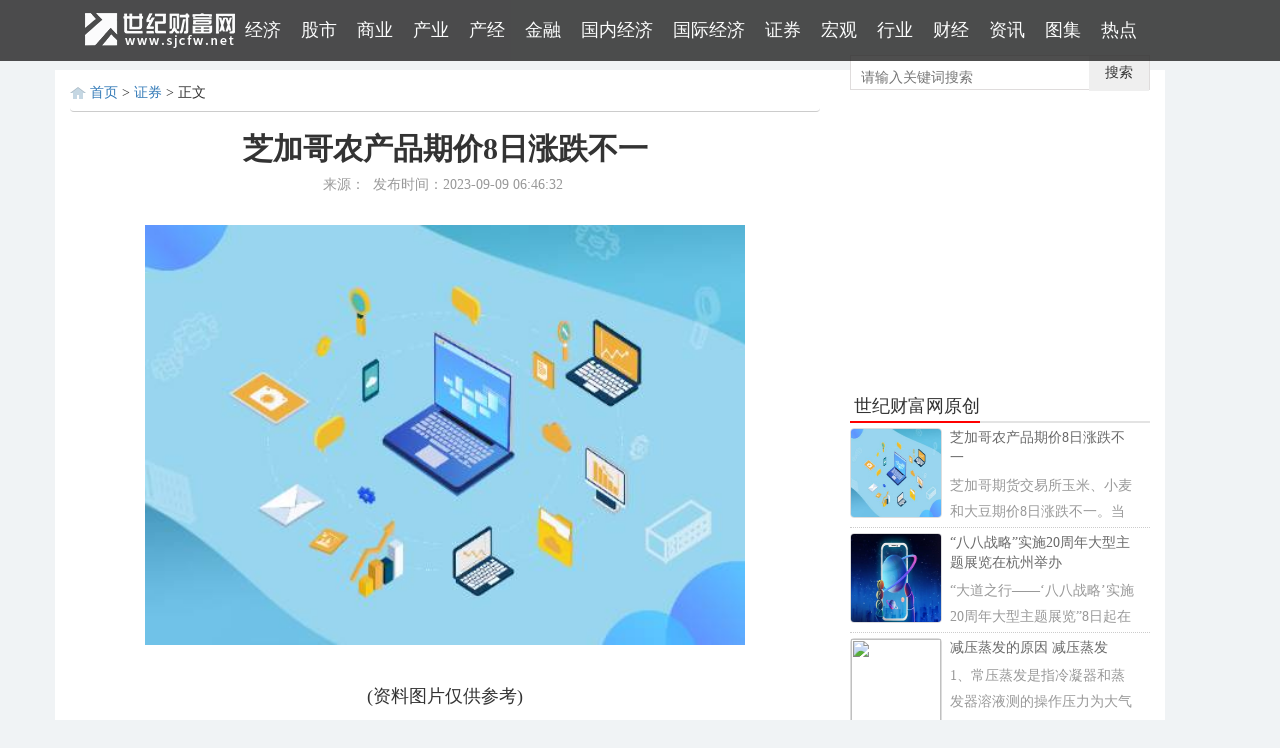

--- FILE ---
content_type: text/html
request_url: http://www.sjcfw.net/zhengquan/2023/0909/100065642.html
body_size: 56236
content:
<!DOCTYPE html>
<html lang="zh-CN">
<head>
<meta charset="utf-8">
<meta http-equiv="X-UA-Compatible" content="IE=edge">
<meta name="viewport" content="width=device-width, initial-scale=1,user-scalable=no">
<title>芝加哥农产品期价8日涨跌不一-世纪财富网</title>
<meta name="keyword" content="世纪财富网,金融资讯,股市证券,财经信息,财经网站">
<meta name="description" content="芝加哥期货交易所玉米、小麦和大豆期价8日涨跌不一。当天，芝加哥期货">
<meta name="applicable-device" content="pc,mobile">
<meta http-equiv="Cache-Control" content="no-siteapp" />
<meta http-equiv="Cache-Control" content="no-transform " />
<meta name="mobile-agent" content="format=[wml|xhtml|html5]; url=http://m.sjcfw.net/zhengquan/2023/0909/100065642.html"/>
<link rel="shortcut icon" href="http://www.sjcfw.net/static/images/12.ico" type="image/x-icon" />
<link rel="stylesheet" href="http://www.sjcfw.net/static/css/bootstrap.min.css">
<link rel="stylesheet" href="http://www.sjcfw.net/static/css/article.css">
<script src="http://www.sjcfw.net/static/js/jquery.js"></script>
<script src="http://www.sjcfw.net/static/js/bootstrap.min.js"></script>
<script src="http://www.sjcfw.net/static/js/browserdetect.js"></script>
<script type="text/javascript" src="http://www.sjcfw.net/static/js/uaredirect.js"></script>
<SCRIPT type=text/javascript>uaredirect("http://m.sjcfw.net/zhengquan/2023/0909/100065642.html");</SCRIPT>		
<base target="_blank">
</head>
<body>
<style>
  .bl10 { LINE-HEIGHT: 0; HEIGHT: 10px;clear:both; FONT-SIZE: 0px }
  .listtwo h2{  line-height: 26px;margin:0px;font-size:20px;}
  .listtwo p{margin-top:4px; font-size: 15px; color:#555; line-height: 24px;}
  .listtwo dl{ padding:20px 0; overflow: hidden; position: relative; border-bottom: 1px solid #ddd; cursor: pointer}
  .listtwo dl:hover{ background: #fbfbfb}
  .listtwo dl dd span { position:absolute;bottom:20px;font-size:13px;padding: 0;display: block;color: #666;height: 24px;line-height: 24px;}
  .listtwo dl dd span i {height: 14px;overflow: hidden;font-style: normal;}
  .listtwo dl:hover{ background: #fbfbfb}
  .listtwo dl dd .more{margin-left:7px; font-size: 13px; color: #fff; background: #f40000; padding:2px 5px; cursor: pointer}

  .listone{font-size: 16px;overflow: hidden;}
  .listone dl{width: 206px;overflow: hidden;margin-right:20px;cursor: pointer;margin-top: 15px;}
  .listone dl dd{height: 52px;line-height: 26px;overflow: hidden;}
  .listone dl.fr{margin-right: 0;}  
  .w515{ width:500px; overflow:hidden}
  .fl,.left{float:left;}
  .fr,.right{float:right;}
  </style>
<nav class="navbar  navbar-fixed-top">
  <div class="container pad">
    <div class="navbar-header">
      <button type="button" class="navbar-toggle" data-toggle="collapse" data-target="#navbar"> <span class="sr-only">Toggle navigation</span> <span class="icon-bar"></span> <span class="icon-bar"></span> <span class="icon-bar"></span> </button>
      <a href="http://www.sjcfw.net/?b=0"><img alt="世纪财富网" width="150" height="60" src="http://www.sjcfw.net/static/images/logo.png"></a> </div>
    <div id="navbar" class="collapse navbar-collapse nav-justified">
      <ul class="nav navbar-nav">
                        <li><a target="_blank" href="http://www.sjcfw.net/news/" class="h3">经济</a></li>
                <li><a target="_blank" href="http://www.sjcfw.net/gushi/" class="h3">股市</a></li>
                <li><a target="_blank" href="http://www.sjcfw.net/shangye/" class="h3">商业</a></li>
                <li><a target="_blank" href="http://www.sjcfw.net/chanye/" class="h3">产业</a></li>
                <li><a target="_blank" href="http://www.sjcfw.net/chanjing/" class="h3">产经</a></li>
                <li><a target="_blank" href="http://www.sjcfw.net/jinrong/" class="h3">金融</a></li>
                <li><a target="_blank" href="http://www.sjcfw.net/guoneijingji/" class="h3">国内经济</a></li>
                <li><a target="_blank" href="http://www.sjcfw.net/guojijingji/" class="h3">国际经济</a></li>
                <li><a target="_blank" href="http://www.sjcfw.net/zhengquan/" class="h3">证券</a></li>
                <li><a target="_blank" href="http://www.sjcfw.net/hongguan/" class="h3">宏观</a></li>
                <li><a target="_blank" href="http://tech.sjcfw.net/" class="h3">行业</a></li>
                <li><a target="_blank" href="http://finance.sjcfw.net/" class="h3">财经</a></li>
                <li><a target="_blank" href="http://news.sjcfw.net/" class="h3">资讯</a></li>
                <li><a target="_blank" href="http://www.sjcfw.net/tuji/" class="h3">图集</a></li>
                <li><a target="_blank" href="http://www.sjcfw.net/jingji/" class="h3">热点</a></li>
                      </ul>
    </div>
  </div>
</nav>
<div class="container main">
  <div class="row">
    <div class="clearfix innerwrap">
      <div class="col-md-8 wp-main-content">
        <div class="breadcrumb"><a href="http://www.sjcfw.net/?b=0">首页</a>&nbsp;>&nbsp;<a href="http://www.sjcfw.net/zhengquan/">证券</a> > 正文</div>
        <div class="titbox">
          <h1 class="text-center" style="font-size: 30px; color: #333; font-weight: bold;">芝加哥农产品期价8日涨跌不一</h1>
          <p class="text-center"> <span>来源：</span>&nbsp; <span>发布时间：2023-09-09 06:46:32</span>&nbsp; </p>
        </div>
        <div class="bl10"></div>
        <div class="wp-art-content" style="text-indent:2em;"> <p style="text-align: center"><img style="display:block;margin:auto;" width="450" src="http://www.jxyuging.com/uploadfile/2022/0923/20220923105528627.jpg" /></br>(资料图片仅供参考)</p><p><p>芝加哥期货交易所玉米、小麦和大豆期价8日涨跌不一。</p><p>当天，芝加哥期货交易所玉米市场交投最活跃的12月合约收于每蒲式耳4.8375美元，比前一交易日下跌2.5美分，跌幅为0.51%；小麦12月合约收于每蒲式耳5.9575美元，比前一交易日下跌4美分，跌幅为0.67%；大豆11月合约收于每蒲式耳13.63美元，比前一交易日上涨3.5美分，涨幅为0.26%。</p><p>（文章来源：新华网）</p></p> </div>
			<div id="IndiKeyword" class="IndiKeyword" style="color:white;font-size:12px">关键词：
 

</div>
        <!-- 分页 -->
        <div class="d_page" style="margin:20px 0">  </div>
        
        <script src="http://www.sjcfw.net/static/js/getlaw.js"></script>
        <div class="bl10"></div>
        <div class="conlike listtwo mt3">
          <p class="clearfix sidebar-tit" style="border-bottom:none"> <span class="pull-left">相关新闻</span> </p>
                                        <dl>
            <dt class="fl w225"> <a href="http://www.splhq.com/zhengquan/20191018/100154.html" target="_blank" title="新进展!居然之家357亿借壳遭遇股民脚投票 获批后股价跌停" id="tzzy"> <img src="" alt="新进展!居然之家357亿借壳遭遇股民脚投票 获批后股价跌停" width="225" height="150"> </a> </dt>
            <dd class="fr w515">
              <h2 class="f22"> <a href="http://www.splhq.com/zhengquan/20191018/100154.html" target="_blank" title="新进展!居然之家357亿借壳遭遇股民脚投票 获批后股价跌停" id="tzzyo">新进展!居然之家357亿借壳遭遇股民脚投票 获批后</a> </h2>
              <p>居然之家借壳武汉中商有了最新进展，据证监会网站昨日公告显示，武汉中商发行股份购买资产获有条件通过。据交易报告书(草案)显示，...<a class="more" href="http://www.splhq.com/zhengquan/20191018/100154.html" id="tzzyt">更多</a></p>
              </dd>
          </dl>
                    <dl>
            <dt class="fl w225"> <a href="http://www.splhq.com/zhengquan/20191018/100158.html" target="_blank" title="中科海讯过会：今年IPO获批第88家企业 东兴证券过6单" id="tzzy"> <img src="" alt="中科海讯过会：今年IPO获批第88家企业 东兴证券过6单" width="225" height="150"> </a> </dt>
            <dd class="fr w515">
              <h2 class="f22"> <a href="http://www.splhq.com/zhengquan/20191018/100158.html" target="_blank" title="中科海讯过会：今年IPO获批第88家企业 东兴证券过6单" id="tzzyo">中科海讯过会：今年IPO获批第88家企业 东兴证券</a> </h2>
              <p>昨日，第十八届发行审核委员会2019年第147次发审委会议召开，北京中科海讯数字科技股份有限公司(简称中科海讯)首发获通过。这是今年过会的<a class="more" href="http://www.splhq.com/zhengquan/20191018/100158.html" id="tzzyt">更多</a></p>
              </dd>
          </dl>
                    <dl>
            <dt class="fl w225"> <a href="http://www.splhq.com/zhengquan/20191018/100169.html" target="_blank" title="66万元！负债百亿的贾跃亭收入曝光 “一个月收入能买一辆奔驰”" id="tzzy"> <img src="" alt="66万元！负债百亿的贾跃亭收入曝光 “一个月收入能买一辆奔驰”" width="225" height="150"> </a> </dt>
            <dd class="fr w515">
              <h2 class="f22"> <a href="http://www.splhq.com/zhengquan/20191018/100169.html" target="_blank" title="66万元！负债百亿的贾跃亭收入曝光 “一个月收入能买一辆奔驰”" id="tzzyo">66万元！负债百亿的贾跃亭收入曝光 &ldquo;一个月收入</a> </h2>
              <p>为了实现下周回国的目标，贾跃亭在做最后的努力。自10月14日，贾跃亭债务处理小组发布了贾跃亭在美国申请个人破产重组申请信息以来...<a class="more" href="http://www.splhq.com/zhengquan/20191018/100169.html" id="tzzyt">更多</a></p>
              </dd>
          </dl>
                    <dl>
            <dt class="fl w225"> <a href="http://www.splhq.com/zhengquan/20191018/100175.html" target="_blank" title="不买账！1.76亿股配售协议惹“祸”？ 中金公司H股放量大跌近5%" id="tzzy"> <img src="" alt="不买账！1.76亿股配售协议惹“祸”？ 中金公司H股放量大跌近5%" width="225" height="150"> </a> </dt>
            <dd class="fr w515">
              <h2 class="f22"> <a href="http://www.splhq.com/zhengquan/20191018/100175.html" target="_blank" title="不买账！1.76亿股配售协议惹“祸”？ 中金公司H股放量大跌近5%" id="tzzyo">不买账！1.76亿股配售协议惹&ldquo;祸&rdquo;？ 中金公司H</a> </h2>
              <p>由于一则配售公告，港交所上市公司中金公司(03908，HK)10月17日出现放量大跌，盘中跌幅一度超过5%。收盘时报收于14 78港元，全天跌幅达到4<a class="more" href="http://www.splhq.com/zhengquan/20191018/100175.html" id="tzzyt">更多</a></p>
              </dd>
          </dl>
                    <dl>
            <dt class="fl w225"> <a href="http://www.splhq.com/zhengquan/20191018/100183.html" target="_blank" title="蔚来洽谈超50亿融资？ 产业基金纾困利弊共存" id="tzzy"> <img src="" alt="蔚来洽谈超50亿融资？ 产业基金纾困利弊共存" width="225" height="150"> </a> </dt>
            <dd class="fr w515">
              <h2 class="f22"> <a href="http://www.splhq.com/zhengquan/20191018/100183.html" target="_blank" title="蔚来洽谈超50亿融资？ 产业基金纾困利弊共存" id="tzzyo">蔚来洽谈超50亿融资？ 产业基金纾困利弊共存</a> </h2>
              <p>不到半年，蔚来汽车与有政府背景的地方产业资本谈合作就发生过两起，动辄数十亿、破百亿元的融资规模，刷新了国内投资界对新能源汽...<a class="more" href="http://www.splhq.com/zhengquan/20191018/100183.html" id="tzzyt">更多</a></p>
              </dd>
          </dl>
                    <dl>
            <dt class="fl w225"> <a href="http://www.splhq.com/zhengquan/20191018/100187.html" target="_blank" title="14家券商资管晒9月“成绩单”：浙商资管环比表现最突出" id="tzzy"> <img src="" alt="14家券商资管晒9月“成绩单”：浙商资管环比表现最突出" width="225" height="150"> </a> </dt>
            <dd class="fr w515">
              <h2 class="f22"> <a href="http://www.splhq.com/zhengquan/20191018/100187.html" target="_blank" title="14家券商资管晒9月“成绩单”：浙商资管环比表现最突出" id="tzzyo">14家券商资管晒9月&ldquo;成绩单&rdquo;：浙商资管环比表现</a> </h2>
              <p>券商披露9月经营月报后，14家券商资管子公司9月的经营数据以及前三季度的经营数据也就一览无遗。据《每日经济新闻》记者统计，9月14...<a class="more" href="http://www.splhq.com/zhengquan/20191018/100187.html" id="tzzyt">更多</a></p>
              </dd>
          </dl>
                    <dl>
            <dt class="fl w225"> <a href="http://www.splhq.com/zhengquan/20191018/100194.html" target="_blank" title="银联刷脸支付即将上线 用户黏性待考" id="tzzy"> <img src="" alt="银联刷脸支付即将上线 用户黏性待考" width="225" height="150"> </a> </dt>
            <dd class="fr w515">
              <h2 class="f22"> <a href="http://www.splhq.com/zhengquan/20191018/100194.html" target="_blank" title="银联刷脸支付即将上线 用户黏性待考" id="tzzyo">银联刷脸支付即将上线 用户黏性待考</a> </h2>
              <p>刷脸支付赛道将迎来国家队成员。10月17日，北京商报记者注意到，银联旗下云闪付App近日正如火如荼地推出刷脸支付服务，目前已经在广...<a class="more" href="http://www.splhq.com/zhengquan/20191018/100194.html" id="tzzyt">更多</a></p>
              </dd>
          </dl>
                    <dl>
            <dt class="fl w225"> <a href="http://www.splhq.com/zhengquan/20191018/1001103.html" target="_blank" title="上交所：调整后融资融券标的股票数量为800只 21日起施行" id="tzzy"> <img src="" alt="上交所：调整后融资融券标的股票数量为800只 21日起施行" width="225" height="150"> </a> </dt>
            <dd class="fr w515">
              <h2 class="f22"> <a href="http://www.splhq.com/zhengquan/20191018/1001103.html" target="_blank" title="上交所：调整后融资融券标的股票数量为800只 21日起施行" id="tzzyo">上交所：调整后融资融券标的股票数量为800只 21</a> </h2>
              <p>证券时报e公司讯，上交所发布融资融券标的证券2019年第三季度定期调整有关事项的通知，调整后标的股票数量为800只，自10月21日起施...<a class="more" href="http://www.splhq.com/zhengquan/20191018/1001103.html" id="tzzyt">更多</a></p>
              </dd>
          </dl>
                    <dl>
            <dt class="fl w225"> <a href="http://www.splhq.com/zhengquan/20191018/1001109.html" target="_blank" title="年度大考！2018年监管评级结果出炉 6家信托公司获得A类" id="tzzy"> <img src="" alt="年度大考！2018年监管评级结果出炉 6家信托公司获得A类" width="225" height="150"> </a> </dt>
            <dd class="fr w515">
              <h2 class="f22"> <a href="http://www.splhq.com/zhengquan/20191018/1001109.html" target="_blank" title="年度大考！2018年监管评级结果出炉 6家信托公司获得A类" id="tzzyo">年度大考！2018年监管评级结果出炉 6家信托公司</a> </h2>
              <p>证券时报e公司讯，记者获悉，信托公司年度大考&mdash;&mdash;2018年监管评级结果已于上月出炉。与2017年相比，拿下监管评级A-结果的公司群体再...<a class="more" href="http://www.splhq.com/zhengquan/20191018/1001109.html" id="tzzyt">更多</a></p>
              </dd>
          </dl>
                    <dl>
            <dt class="fl w225"> <a href="http://www.splhq.com/zhengquan/20191018/1001118.html" target="_blank" title="最新！证监会明确重组新规过渡期安排" id="tzzy"> <img src="" alt="最新！证监会明确重组新规过渡期安排" width="225" height="150"> </a> </dt>
            <dd class="fr w515">
              <h2 class="f22"> <a href="http://www.splhq.com/zhengquan/20191018/1001118.html" target="_blank" title="最新！证监会明确重组新规过渡期安排" id="tzzyo">最新！证监会明确重组新规过渡期安排</a> </h2>
              <p>证监会上市部主任蔡建春10月18日表示，《重组办法》施行后,尚未取得证监会行政许可决定的相关并购重组申请，适用新规;上市公司按照...<a class="more" href="http://www.splhq.com/zhengquan/20191018/1001118.html" id="tzzyt">更多</a></p>
              </dd>
          </dl>
                               </div>
        <!--广告--> 
		<div class="conlike listtwo mt3">
          <p class="clearfix sidebar-tit" style="border-bottom:none"> <span class="pull-left">精彩放送</span> </p>
                                        <dl>
            <dd style="width: 753px;overflow: hidden;">
              <h2 class="f22"> <a href="http://www.sjcfw.net/zhengquan/2023/0909/100065642.html" target="_blank" title="芝加哥农产品期价8日涨跌不一" id="tzzyo">芝加哥农产品期价8日涨跌不一</a> </h2>
              <p>芝加哥期货交易所玉米、小麦和大豆期价8日涨跌不一。当天，芝加哥期货<a class="more" href="http://www.sjcfw.net/zhengquan/2023/0909/100065642.html" id="tzzyt">更多</a></p>
             </dd>
          </dl>
                    <dl>
            <dd style="width: 753px;overflow: hidden;">
              <h2 class="f22"> <a href="http://www.sjcfw.net/jingji/2023/0909/100065641.html" target="_blank" title="“八八战略”实施20周年大型主题展览在杭州举办" id="tzzyo">“八八战略”实施20周年大型主题展览在杭州举办</a> </h2>
              <p>&ldquo;大道之行&mdash;&mdash;‘八八战略’实施20周年大型主题展览&rdquo;8日起在浙江省杭<a class="more" href="http://www.sjcfw.net/jingji/2023/0909/100065641.html" id="tzzyt">更多</a></p>
             </dd>
          </dl>
                    <dl>
            <dd style="width: 753px;overflow: hidden;">
              <h2 class="f22"> <a href="http://www.sjcfw.net/chanjing/2023/0909/100065640.html" target="_blank" title="减压蒸发的原因 减压蒸发" id="tzzyo">减压蒸发的原因 减压蒸发</a> </h2>
              <p>1、常压蒸发是指冷凝器和蒸发器溶液测的操作压力为大气压或略高于大气<a class="more" href="http://www.sjcfw.net/chanjing/2023/0909/100065640.html" id="tzzyt">更多</a></p>
             </dd>
          </dl>
                    <dl>
            <dd style="width: 753px;overflow: hidden;">
              <h2 class="f22"> <a href="http://www.sjcfw.net/jinrong/2023/0909/100065639.html" target="_blank" title="中上协：A股高端制造业上市公司已逾2000家" id="tzzyo">中上协：A股高端制造业上市公司已逾2000家</a> </h2>
              <p>中上协：A股高端制造业上市公司已逾2000家,a股,中上协,同花顺,上市公司<a class="more" href="http://www.sjcfw.net/jinrong/2023/0909/100065639.html" id="tzzyt">更多</a></p>
             </dd>
          </dl>
                    <dl>
            <dd style="width: 753px;overflow: hidden;">
              <h2 class="f22"> <a href="http://www.sjcfw.net/news/2023/0909/100065638.html" target="_blank" title="日照岚山卫健局、兴岚控股集团考察盛泉养老：洽谈合作医康养项目" id="tzzyo">日照岚山卫健局、兴岚控股集团考察盛泉养老：洽谈</a> </h2>
              <p>挖贝网9月9日消息，日照岚山区卫健局、兴岚控股集团一行领导于近日到盛<a class="more" href="http://www.sjcfw.net/news/2023/0909/100065638.html" id="tzzyt">更多</a></p>
             </dd>
          </dl>
                    <dl>
            <dd style="width: 753px;overflow: hidden;">
              <h2 class="f22"> <a href="http://news.sjcfw.net/zixun/2023/0909/100065632.html" target="_blank" title="李大烨(对于李大烨简单介绍)" id="tzzyo">李大烨(对于李大烨简单介绍)</a> </h2>
              <p>聊聊一篇大烨，对于李大烨简单介绍的文章,网友们对这件事情都比较关注<a class="more" href="http://news.sjcfw.net/zixun/2023/0909/100065632.html" id="tzzyt">更多</a></p>
             </dd>
          </dl>
                    <dl>
            <dd style="width: 753px;overflow: hidden;">
              <h2 class="f22"> <a href="http://www.sjcfw.net/shangye/2023/0909/100065635.html" target="_blank" title="外滩大会热议生成式人工智能，产业落地如何破局？" id="tzzyo">外滩大会热议生成式人工智能，产业落地如何破局？</a> </h2>
              <p>9月7日，在上海举行的2023inclusion&middot;外滩大会举办了一场名为&ldquo;AI前沿<a class="more" href="http://www.sjcfw.net/shangye/2023/0909/100065635.html" id="tzzyt">更多</a></p>
             </dd>
          </dl>
                    <dl>
            <dd style="width: 753px;overflow: hidden;">
              <h2 class="f22"> <a href="http://www.sjcfw.net/shangye/2023/0909/100065633.html" target="_blank" title="美银利率分析师最新预测：十年期美债收益率有可能涨到4.75%" id="tzzyo">美银利率分析师最新预测：十年期美债收益率有可能</a> </h2>
              <p>财联社9月9日讯（编辑史正丞）在最新发布的研究报告中，美国银行的美国<a class="more" href="http://www.sjcfw.net/shangye/2023/0909/100065633.html" id="tzzyt">更多</a></p>
             </dd>
          </dl>
                    <dl>
            <dd style="width: 753px;overflow: hidden;">
              <h2 class="f22"> <a href="http://www.sjcfw.net/tuji/2023/0909/100065631.html" target="_blank" title="小事记 | 金地终止长期激励制度 阳光100召开董事会议批准过往业绩" id="tzzyo">小事记 | 金地终止长期激励制度 阳光100召开董</a> </h2>
              <p>我们记录这个行业江湖的大事小事，以及有意思的事。<a class="more" href="http://www.sjcfw.net/tuji/2023/0909/100065631.html" id="tzzyt">更多</a></p>
             </dd>
          </dl>
                    <dl>
            <dd style="width: 753px;overflow: hidden;">
              <h2 class="f22"> <a href="http://www.sjcfw.net/hongguan/2023/0909/100065630.html" target="_blank" title="以“政企合作”模式推动绿色能源产业发展 宁德时代牵手东莞" id="tzzyo">以&ldquo;政企合作&rdquo;模式推动绿色能源产业发展 宁德时</a> </h2>
              <p>新快报讯9月8日，东莞市政府与宁德时代签署战略合作框架协议。东莞市委<a class="more" href="http://www.sjcfw.net/hongguan/2023/0909/100065630.html" id="tzzyt">更多</a></p>
             </dd>
          </dl>
                    <dl>
            <dd style="width: 753px;overflow: hidden;">
              <h2 class="f22"> <a href="http://www.sjcfw.net/shangye/2023/0909/100065636.html" target="_blank" title=""男方婚前瞒病、婚后嫖娼"，妻子起诉离婚被驳…网友：好奇怪！" id="tzzyo">&quot;男方婚前瞒病、婚后嫖娼&quot;，妻子起诉离婚被驳&hellip;网</a> </h2>
              <p>近日，山东省莘县人民法院公布了一则民事判决书，男子婚前隐瞒传染性疾<a class="more" href="http://www.sjcfw.net/shangye/2023/0909/100065636.html" id="tzzyt">更多</a></p>
             </dd>
          </dl>
                    <dl>
            <dd style="width: 753px;overflow: hidden;">
              <h2 class="f22"> <a href="http://www.sjcfw.net/shangye/2023/0909/100065637.html" target="_blank" title="联合国粮农组织价格指数跌至两年半新低 但食品供应的警报并未熄灭" id="tzzyo">联合国粮农组织价格指数跌至两年半新低 但食品供</a> </h2>
              <p>财联社9月8日讯（编辑史正丞）联合国粮农组织（FAO）在周五更新了今年8<a class="more" href="http://www.sjcfw.net/shangye/2023/0909/100065637.html" id="tzzyt">更多</a></p>
             </dd>
          </dl>
                    <dl>
            <dd style="width: 753px;overflow: hidden;">
              <h2 class="f22"> <a href="http://www.sjcfw.net/hongguan/2023/0909/100065629.html" target="_blank" title="“专网通信案”余波未了 国瑞科技、恒宝股份收行政处罚事先告知书" id="tzzyo">&ldquo;专网通信案&rdquo;余波未了 国瑞科技、恒宝股份收行</a> </h2>
              <p>9月8日，国瑞科技和恒宝股份两家公司发布公告称，收到证监会的《行政处<a class="more" href="http://www.sjcfw.net/hongguan/2023/0909/100065629.html" id="tzzyt">更多</a></p>
             </dd>
          </dl>
                    <dl>
            <dd style="width: 753px;overflow: hidden;">
              <h2 class="f22"> <a href="http://www.sjcfw.net/shangye/2023/0909/100065634.html" target="_blank" title="天猫热度飙升389% 未售先火iPhone15忙坏苹果客服" id="tzzyo">天猫热度飙升389% 未售先火iPhone15忙坏苹果客服</a> </h2>
              <p>2023苹果秋季发布即将到来，iPhone15的相关曝料也是频上热搜，各种新功<a class="more" href="http://www.sjcfw.net/shangye/2023/0909/100065634.html" id="tzzyt">更多</a></p>
             </dd>
          </dl>
                    <dl>
            <dd style="width: 753px;overflow: hidden;">
              <h2 class="f22"> <a href="http://www.sjcfw.net/jingji/2023/0909/100065628.html" target="_blank" title="假如没有如果歌词 没有如果歌词" id="tzzyo">假如没有如果歌词 没有如果歌词</a> </h2>
              <p>1、如果我说爱我没有如果错过就过你是不是会难过若如果拿来当借口那爱<a class="more" href="http://www.sjcfw.net/jingji/2023/0909/100065628.html" id="tzzyt">更多</a></p>
             </dd>
          </dl>
                    <dl>
            <dd style="width: 753px;overflow: hidden;">
              <h2 class="f22"> <a href="http://www.sjcfw.net/jinrong/2023/0909/100065626.html" target="_blank" title="带有诗意的公会名字（好听诗意的帮会名字）" id="tzzyo">带有诗意的公会名字（好听诗意的帮会名字）</a> </h2>
              <p>大家好,小问来为大家解答以上问题。带有诗意的公会名字，好听诗意的帮<a class="more" href="http://www.sjcfw.net/jinrong/2023/0909/100065626.html" id="tzzyt">更多</a></p>
             </dd>
          </dl>
                    <dl>
            <dd style="width: 753px;overflow: hidden;">
              <h2 class="f22"> <a href="http://www.sjcfw.net/chanjing/2023/0909/100065627.html" target="_blank" title="调色乳白色（调色乳白油和遮光剂有什么区别在洗涤产品中的应用有何不同）" id="tzzyo">调色乳白色（调色乳白油和遮光剂有什么区别在洗涤</a> </h2>
              <p>1、两者的成分不一样，遮光剂添加量少一点，抗沉淀性强点，不过两者都<a class="more" href="http://www.sjcfw.net/chanjing/2023/0909/100065627.html" id="tzzyt">更多</a></p>
             </dd>
          </dl>
                    <dl>
            <dd style="width: 753px;overflow: hidden;">
              <h2 class="f22"> <a href="http://news.sjcfw.net/zixun/2023/0909/100065625.html" target="_blank" title="育碧《飙酷车神：轰鸣盛典》公布配置需求：四代i5/GTX 1060起步" id="tzzyo">育碧《飙酷车神：轰鸣盛典》公布配置需求：四代i5</a> </h2>
              <p>IT之家9月8日消息，育碧通过UbisoftConnect商店页面公布了《飙酷车神：<a class="more" href="http://news.sjcfw.net/zixun/2023/0909/100065625.html" id="tzzyt">更多</a></p>
             </dd>
          </dl>
                    <dl>
            <dd style="width: 753px;overflow: hidden;">
              <h2 class="f22"> <a href="http://www.sjcfw.net/tuji/2023/0909/100065624.html" target="_blank" title="七星关区撒拉溪镇：以“林技”知识培训助力乡村振兴" id="tzzyo">七星关区撒拉溪镇：以&ldquo;林技&rdquo;知识培训助力乡村振</a> </h2>
              <p>(通讯员范俊杰王加佳)秋高气爽，阳光炽烈，在七星关区撒拉溪镇龙凤村刺<a class="more" href="http://www.sjcfw.net/tuji/2023/0909/100065624.html" id="tzzyt">更多</a></p>
             </dd>
          </dl>
                    <dl>
            <dd style="width: 753px;overflow: hidden;">
              <h2 class="f22"> <a href="http://www.sjcfw.net/shangye/2023/0908/100065619.html" target="_blank" title="业绩仍依赖大单品 贵州三力：多个独家品种正在市场布局|直击业绩会" id="tzzyo">业绩仍依赖大单品 贵州三力：多个独家品种正在市</a> </h2>
              <p>财联社9月8日讯（记者张良德）在接连收购两家百年老字号药企后，贵州三<a class="more" href="http://www.sjcfw.net/shangye/2023/0908/100065619.html" id="tzzyt">更多</a></p>
             </dd>
          </dl>
                    <dl>
            <dd style="width: 753px;overflow: hidden;">
              <h2 class="f22"> <a href="http://www.sjcfw.net/shangye/2023/0908/100065621.html" target="_blank" title="深南电路(002916.SZ)：FC-BGA封装基板中阶产品目前已在客户端顺利完成认证，部分中高阶产品已进入送样阶段" id="tzzyo">深南电路(002916.SZ)：FC-BGA封装基板中阶产品目</a> </h2>
              <p>格隆汇9月8日丨深南电路(002916 SZ)接受投资者调研时称，公司广州封装<a class="more" href="http://www.sjcfw.net/shangye/2023/0908/100065621.html" id="tzzyt">更多</a></p>
             </dd>
          </dl>
                    <dl>
            <dd style="width: 753px;overflow: hidden;">
              <h2 class="f22"> <a href="http://www.sjcfw.net/zhengquan/2023/0908/100065623.html" target="_blank" title="机构今日首次关注这8股" id="tzzyo">机构今日首次关注这8股</a> </h2>
              <p>Wind数据显示，机构今日首次关注8只个股，其中华锐精密获华创证券&ldquo;强<a class="more" href="http://www.sjcfw.net/zhengquan/2023/0908/100065623.html" id="tzzyt">更多</a></p>
             </dd>
          </dl>
                    <dl>
            <dd style="width: 753px;overflow: hidden;">
              <h2 class="f22"> <a href="http://www.sjcfw.net/shangye/2023/0908/100065618.html" target="_blank" title="古井贡酒上半年营收过百亿，全国化进程缓慢、挑战犹存" id="tzzyo">古井贡酒上半年营收过百亿，全国化进程缓慢、挑战</a> </h2>
              <p>蓝鲸财经记者王涵艺近日，古井贡酒（000596 SZ）公布2023年半年度报告<a class="more" href="http://www.sjcfw.net/shangye/2023/0908/100065618.html" id="tzzyt">更多</a></p>
             </dd>
          </dl>
                    <dl>
            <dd style="width: 753px;overflow: hidden;">
              <h2 class="f22"> <a href="http://www.sjcfw.net/shangye/2023/0908/100065622.html" target="_blank" title="万通智控(300643.SZ)：自主研发开发了NLP传感器，性价比具有明显优势" id="tzzyo">万通智控(300643.SZ)：自主研发开发了NLP传感器，</a> </h2>
              <p>格隆汇9月8日丨万通智控(300643 SZ)接受投资者调研时称，为更好满足客<a class="more" href="http://www.sjcfw.net/shangye/2023/0908/100065622.html" id="tzzyt">更多</a></p>
             </dd>
          </dl>
                    <dl>
            <dd style="width: 753px;overflow: hidden;">
              <h2 class="f22"> <a href="http://www.sjcfw.net/shangye/2023/0908/100065620.html" target="_blank" title="兆邦基地产(01660)：许志聪获委任为执行董事" id="tzzyo">兆邦基地产(01660)：许志聪获委任为执行董事</a> </h2>
              <p>智通财经APP讯，兆邦基地产(01660)发布公告，许志聪已获委任为公司的执<a class="more" href="http://www.sjcfw.net/shangye/2023/0908/100065620.html" id="tzzyt">更多</a></p>
             </dd>
          </dl>
                    <dl>
            <dd style="width: 753px;overflow: hidden;">
              <h2 class="f22"> <a href="http://www.sjcfw.net/shangye/2023/0908/100065617.html" target="_blank" title="独家｜首套房“两成首付”未成行 广州多个项目通知购房者补缴首付" id="tzzyo">独家｜首套房&ldquo;两成首付&rdquo;未成行 广州多个项目通</a> </h2>
              <p>财联社9月8日讯（记者陈业）首套房&ldquo;两成首付&rdquo;的期待，一度让不少广州<a class="more" href="http://www.sjcfw.net/shangye/2023/0908/100065617.html" id="tzzyt">更多</a></p>
             </dd>
          </dl>
                    <dl>
            <dd style="width: 753px;overflow: hidden;">
              <h2 class="f22"> <a href="http://www.sjcfw.net/hongguan/2023/0908/100065616.html" target="_blank" title="均普智能终止出售子公司PIA美国100%股权 此前曾收到交易所问询函" id="tzzyo">均普智能终止出售子公司PIA美国100%股权 此前曾</a> </h2>
              <p>9月8日晚间，均普智能(688306）公告，终止对外出售子公司PIA美国100%股<a class="more" href="http://www.sjcfw.net/hongguan/2023/0908/100065616.html" id="tzzyt">更多</a></p>
             </dd>
          </dl>
                    <dl>
            <dd style="width: 753px;overflow: hidden;">
              <h2 class="f22"> <a href="http://www.sjcfw.net/news/2023/0908/100065615.html" target="_blank" title="手机界的“汪峰”出现了…" id="tzzyo">手机界的“汪峰”出现了…</a> </h2>
              <p>出品|三言Pro娱乐界的三大定律之一，汪峰发新歌必有大瓜，头条被抢。而<a class="more" href="http://www.sjcfw.net/news/2023/0908/100065615.html" id="tzzyt">更多</a></p>
             </dd>
          </dl>
                    <dl>
            <dd style="width: 753px;overflow: hidden;">
              <h2 class="f22"> <a href="http://www.sjcfw.net/news/2023/0908/100065614.html" target="_blank" title="【图解牛熊股】本周最牛股大涨逾110% 华为、芯片板块涨幅“遥遥领先”" id="tzzyo">【图解牛熊股】本周最牛股大涨逾110% 华为、芯片</a> </h2>
              <p>财联社9月8日讯（编辑雷山谦）本周三大指数集体下跌，其中上证指数本周<a class="more" href="http://www.sjcfw.net/news/2023/0908/100065614.html" id="tzzyt">更多</a></p>
             </dd>
          </dl>
                    <dl>
            <dd style="width: 753px;overflow: hidden;">
              <h2 class="f22"> <a href="http://www.sjcfw.net/shangye/2023/0908/100065604.html" target="_blank" title="德艺文创(300640.SZ)：目前暂未参与设计及生产销售杭州亚运会纪念品" id="tzzyo">德艺文创(300640.SZ)：目前暂未参与设计及生产销</a> </h2>
              <p>格隆汇9月8日丨德艺文创(300640 SZ)在投资者互动平台表示，针对各大赛<a class="more" href="http://www.sjcfw.net/shangye/2023/0908/100065604.html" id="tzzyt">更多</a></p>
             </dd>
          </dl>
                    <dl>
            <dd style="width: 753px;overflow: hidden;">
              <h2 class="f22"> <a href="http://www.sjcfw.net/shangye/2023/0908/100065606.html" target="_blank" title="圣泉集团(605589.SH)：PPO产能为300吨/年，目前公司PPO产品供不应求" id="tzzyo">圣泉集团(605589.SH)：PPO产能为300吨/年，目前公</a> </h2>
              <p>格隆汇9月8日丨圣泉集团(605589 SH)在投资者互动平台表示，公司PPO产能<a class="more" href="http://www.sjcfw.net/shangye/2023/0908/100065606.html" id="tzzyt">更多</a></p>
             </dd>
          </dl>
                    <dl>
            <dd style="width: 753px;overflow: hidden;">
              <h2 class="f22"> <a href="http://www.sjcfw.net/shangye/2023/0908/100065608.html" target="_blank" title="阳谷华泰(300121.SZ)：目前硫辛酸主要开展了的中试及产业化工作" id="tzzyo">阳谷华泰(300121.SZ)：目前硫辛酸主要开展了的中</a> </h2>
              <p>格隆汇9月8日丨阳谷华泰(300121 SZ)在投资者互动平台表示，目前硫辛酸<a class="more" href="http://www.sjcfw.net/shangye/2023/0908/100065608.html" id="tzzyt">更多</a></p>
             </dd>
          </dl>
                    <dl>
            <dd style="width: 753px;overflow: hidden;">
              <h2 class="f22"> <a href="http://www.sjcfw.net/zhengquan/2023/0908/100065613.html" target="_blank" title="巴西国家石油公司：8月份炼油厂利用率升至2014年12月以来最高水平" id="tzzyo">巴西国家石油公司：8月份炼油厂利用率升至2014年1</a> </h2>
              <p>【巴西国家石油公司：8月份炼油厂利用率升至2014年12月以来最高水平】<a class="more" href="http://www.sjcfw.net/zhengquan/2023/0908/100065613.html" id="tzzyt">更多</a></p>
             </dd>
          </dl>
                    <dl>
            <dd style="width: 753px;overflow: hidden;">
              <h2 class="f22"> <a href="http://www.sjcfw.net/shangye/2023/0908/100065607.html" target="_blank" title="百亚股份(003006.SZ)：公司尚未推出液体卫生巾同类产品" id="tzzyo">百亚股份(003006.SZ)：公司尚未推出液体卫生巾同</a> </h2>
              <p>格隆汇9月8日丨百亚股份(003006 SZ)在投资者互动平台表示，公司当前产<a class="more" href="http://www.sjcfw.net/shangye/2023/0908/100065607.html" id="tzzyt">更多</a></p>
             </dd>
          </dl>
                    <dl>
            <dd style="width: 753px;overflow: hidden;">
              <h2 class="f22"> <a href="http://www.sjcfw.net/jingji/2023/0908/100065612.html" target="_blank" title="刘诗诗的优雅气质很适合小香风造型，能够穿出高级时髦的感觉" id="tzzyo">刘诗诗的优雅气质很适合小香风造型，能够穿出高级</a> </h2>
              <p>。她身着这件孔雀蓝的小香风外套经典时髦，孔雀蓝的颜色给人高雅静奢之<a class="more" href="http://www.sjcfw.net/jingji/2023/0908/100065612.html" id="tzzyt">更多</a></p>
             </dd>
          </dl>
                    <dl>
            <dd style="width: 753px;overflow: hidden;">
              <h2 class="f22"> <a href="http://www.sjcfw.net/shangye/2023/0908/100065609.html" target="_blank" title="美股异动丨能链智电涨2.23% Q2营收同比大增121%至4860万元" id="tzzyo">美股异动丨能链智电涨2.23% Q2营收同比大增121%</a> </h2>
              <p>能链智电(NAAS US)涨2 23%，报5 95美元。能链智电2023年Q2营收4860万元<a class="more" href="http://www.sjcfw.net/shangye/2023/0908/100065609.html" id="tzzyt">更多</a></p>
             </dd>
          </dl>
                    <dl>
            <dd style="width: 753px;overflow: hidden;">
              <h2 class="f22"> <a href="http://www.sjcfw.net/chanjing/2023/0908/100065611.html" target="_blank" title="“保险+科技+服务”融合发展 AI时代健康险发展新趋势" id="tzzyo">&ldquo;保险+科技+服务&rdquo;融合发展 AI时代健康险发展新</a> </h2>
              <p>9月8日，在2023外滩大会上，由众安保险举办的&ldquo;保险新基建：AI重塑保险<a class="more" href="http://www.sjcfw.net/chanjing/2023/0908/100065611.html" id="tzzyt">更多</a></p>
             </dd>
          </dl>
                    <dl>
            <dd style="width: 753px;overflow: hidden;">
              <h2 class="f22"> <a href="http://www.sjcfw.net/shangye/2023/0908/100065610.html" target="_blank" title="美股异动 |游戏驿站跌3.6% SEC调查游戏驿站董事长出售3B家居股份" id="tzzyo">美股异动 |游戏驿站跌3.6% SEC调查游戏驿站董事</a> </h2>
              <p>游戏驿站(GME US)跌3 64%，报18 2美元。美国证券交易委员会正在调查游<a class="more" href="http://www.sjcfw.net/shangye/2023/0908/100065610.html" id="tzzyt">更多</a></p>
             </dd>
          </dl>
                    <dl>
            <dd style="width: 753px;overflow: hidden;">
              <h2 class="f22"> <a href="http://www.sjcfw.net/hongguan/2023/0908/100065602.html" target="_blank" title="青农商行行长于丰星任职资格获批，该行管理层年内迎来“大换血”" id="tzzyo">青农商行行长于丰星任职资格获批，该行管理层年内</a> </h2>
              <p>今年1月，于丰星获聘成为青农商行(SZ002958，股价2 75元，市值152 8亿<a class="more" href="http://www.sjcfw.net/hongguan/2023/0908/100065602.html" id="tzzyt">更多</a></p>
             </dd>
          </dl>
                    <dl>
            <dd style="width: 753px;overflow: hidden;">
              <h2 class="f22"> <a href="http://www.sjcfw.net/shangye/2023/0908/100065605.html" target="_blank" title="硅宝科技(300019.SZ)：产品可以应用于BC电池" id="tzzyo">硅宝科技(300019.SZ)：产品可以应用于BC电池</a> </h2>
              <p>格隆汇9月8日丨硅宝科技(300019 SZ)在投资者互动平台表示，公司产品可<a class="more" href="http://www.sjcfw.net/shangye/2023/0908/100065605.html" id="tzzyt">更多</a></p>
             </dd>
          </dl>
                    <dl>
            <dd style="width: 753px;overflow: hidden;">
              <h2 class="f22"> <a href="http://www.sjcfw.net/jinrong/2023/0908/100065603.html" target="_blank" title="APOLLO出行终止收购威马控股子公司" id="tzzyo">APOLLO出行终止收购威马控股子公司</a> </h2>
              <p>9月8日，APOLLO出行在港交所公告，考虑到（其中包括）全球市况动荡及地<a class="more" href="http://www.sjcfw.net/jinrong/2023/0908/100065603.html" id="tzzyt">更多</a></p>
             </dd>
          </dl>
                    <dl>
            <dd style="width: 753px;overflow: hidden;">
              <h2 class="f22"> <a href="http://news.sjcfw.net/zixun/2023/0908/100065600.html" target="_blank" title="夜读 | 交易三部曲 仓位管理占50% 交易心理占40% 交易系统占10%" id="tzzyo">夜读 | 交易三部曲 仓位管理占50% 交易心理占</a> </h2>
              <p>很多交易了数年的投资者都还是处于一种迷糊的状态，他们仍然未想过去理<a class="more" href="http://news.sjcfw.net/zixun/2023/0908/100065600.html" id="tzzyt">更多</a></p>
             </dd>
          </dl>
                    <dl>
            <dd style="width: 753px;overflow: hidden;">
              <h2 class="f22"> <a href="http://www.sjcfw.net/tuji/2023/0908/100065599.html" target="_blank" title="诚信的名言10句（诚信的名言10句二年级）" id="tzzyo">诚信的名言10句（诚信的名言10句二年级）</a> </h2>
              <p>1、民无信不立。&mdash;&mdash;孔子2、失信就是失败。&mdash;&mdash;左拉3、言必信，行必果<a class="more" href="http://www.sjcfw.net/tuji/2023/0908/100065599.html" id="tzzyt">更多</a></p>
             </dd>
          </dl>
                    <dl>
            <dd style="width: 753px;overflow: hidden;">
              <h2 class="f22"> <a href="http://www.sjcfw.net/hongguan/2023/0908/100065601.html" target="_blank" title="晶科科技：下半年公司维持高速发展预期" id="tzzyo">晶科科技：下半年公司维持高速发展预期</a> </h2>
              <p>晶科科技9月8日晚间公布的投资者调研纪要显示，下半年，公司维持高速发<a class="more" href="http://www.sjcfw.net/hongguan/2023/0908/100065601.html" id="tzzyt">更多</a></p>
             </dd>
          </dl>
                    <dl>
            <dd style="width: 753px;overflow: hidden;">
              <h2 class="f22"> <a href="http://www.sjcfw.net/jinrong/2023/0908/100065592.html" target="_blank" title="美股盘前丨股指期货微幅震荡 法拉第未来涨6%" id="tzzyo">美股盘前丨股指期货微幅震荡 法拉第未来涨6%</a> </h2>
              <p>【时政新闻】特朗普或寻求将佐治亚州大选案件移交至联邦法院；美国或在<a class="more" href="http://www.sjcfw.net/jinrong/2023/0908/100065592.html" id="tzzyt">更多</a></p>
             </dd>
          </dl>
                    <dl>
            <dd style="width: 753px;overflow: hidden;">
              <h2 class="f22"> <a href="http://www.sjcfw.net/shangye/2023/0908/100065594.html" target="_blank" title="贵州三力(603439.SH)：开喉剑喷雾剂已经覆盖国内除港澳台地区外全部省份" id="tzzyo">贵州三力(603439.SH)：开喉剑喷雾剂已经覆盖国内</a> </h2>
              <p>格隆汇9月8日丨贵州三力(603439 SH)在半年度业绩说明会上表示，公司销<a class="more" href="http://www.sjcfw.net/shangye/2023/0908/100065594.html" id="tzzyt">更多</a></p>
             </dd>
          </dl>
                    <dl>
            <dd style="width: 753px;overflow: hidden;">
              <h2 class="f22"> <a href="http://www.sjcfw.net/shangye/2023/0908/100065596.html" target="_blank" title="和邦生物(603077.SH)：目前公司玻璃没有供应生产电子产品的厂商和电子产品代加工的加工厂" id="tzzyo">和邦生物(603077.SH)：目前公司玻璃没有供应生产</a> </h2>
              <p>格隆汇9月8日丨和邦生物(603077 SH)在投资者互动平台表示，目前公司玻<a class="more" href="http://www.sjcfw.net/shangye/2023/0908/100065596.html" id="tzzyt">更多</a></p>
             </dd>
          </dl>
                    <dl>
            <dd style="width: 753px;overflow: hidden;">
              <h2 class="f22"> <a href="http://www.sjcfw.net/shangye/2023/0908/100065597.html" target="_blank" title="新力金融(600318.SH)：自身无信托类业务，也从未投资过信托类产品" id="tzzyo">新力金融(600318.SH)：自身无信托类业务，也从未</a> </h2>
              <p>格隆汇9月8日丨新力金融(600318 SH)在9月08日业绩说明会上表示，公司自<a class="more" href="http://www.sjcfw.net/shangye/2023/0908/100065597.html" id="tzzyt">更多</a></p>
             </dd>
          </dl>
                    <dl>
            <dd style="width: 753px;overflow: hidden;">
              <h2 class="f22"> <a href="http://www.sjcfw.net/shangye/2023/0908/100065595.html" target="_blank" title="中环环保(300692.SZ)：暂未涉及核污水处理业务" id="tzzyo">中环环保(300692.SZ)：暂未涉及核污水处理业务</a> </h2>
              <p>格隆汇9月8日丨中环环保(300692 SZ)在投资者互动平台表示，公司专业从<a class="more" href="http://www.sjcfw.net/shangye/2023/0908/100065595.html" id="tzzyt">更多</a></p>
             </dd>
          </dl>
                    <dl>
            <dd style="width: 753px;overflow: hidden;">
              <h2 class="f22"> <a href="http://www.sjcfw.net/shangye/2023/0908/100065593.html" target="_blank" title="电连技术(300679.SZ)：产品未在卫星通讯领域使用" id="tzzyo">电连技术(300679.SZ)：产品未在卫星通讯领域使用</a> </h2>
              <p>格隆汇9月8日丨电连技术(300679 SZ)在投资者互动平台表示，公司汽车电<a class="more" href="http://www.sjcfw.net/shangye/2023/0908/100065593.html" id="tzzyt">更多</a></p>
             </dd>
          </dl>
                    <dl>
            <dd style="width: 753px;overflow: hidden;">
              <h2 class="f22"> <a href="http://www.sjcfw.net/hongguan/2023/0908/100065591.html" target="_blank" title="王剑：数字技术赋能ESG体系建设" id="tzzyo">王剑：数字技术赋能ESG体系建设</a> </h2>
              <p>2023年9月6日上午，由北京华软科技发展基金会、北京国际经济管理技术促<a class="more" href="http://www.sjcfw.net/hongguan/2023/0908/100065591.html" id="tzzyt">更多</a></p>
             </dd>
          </dl>
                    <dl>
            <dd style="width: 753px;overflow: hidden;">
              <h2 class="f22"> <a href="http://www.sjcfw.net/shangye/2023/0908/100065598.html" target="_blank" title="上海又现大动作！以上海联交所为基础组建上海交易集团  布局全要素交易市场" id="tzzyo">上海又现大动作！以上海联交所为基础组建上海交易</a> </h2>
              <p>金融界9月8日消息布局全要素交易市场，上海又现大动作！8日晚间，上海<a class="more" href="http://www.sjcfw.net/shangye/2023/0908/100065598.html" id="tzzyt">更多</a></p>
             </dd>
          </dl>
                    <dl>
            <dd style="width: 753px;overflow: hidden;">
              <h2 class="f22"> <a href="http://www.sjcfw.net/tuji/2023/0908/100065589.html" target="_blank" title="证监会召开专家学者和境内外投资者座谈会" id="tzzyo">证监会召开专家学者和境内外投资者座谈会</a> </h2>
              <p>近日，中国证监会召开专家学者和境内外投资者座谈会。会议认为，近一段<a class="more" href="http://www.sjcfw.net/tuji/2023/0908/100065589.html" id="tzzyt">更多</a></p>
             </dd>
          </dl>
                    <dl>
            <dd style="width: 753px;overflow: hidden;">
              <h2 class="f22"> <a href="http://news.sjcfw.net/zixun/2023/0908/100065590.html" target="_blank" title="【天府新视界】爱心传递，“蜀”善有你！" id="tzzyo">【天府新视界】爱心传递，“蜀”善有你！</a> </h2>
              <p>（来源：天府新视界）<a class="more" href="http://news.sjcfw.net/zixun/2023/0908/100065590.html" id="tzzyt">更多</a></p>
             </dd>
          </dl>
                    <dl>
            <dd style="width: 753px;overflow: hidden;">
              <h2 class="f22"> <a href="http://www.sjcfw.net/shangye/2023/0908/100065588.html" target="_blank" title="*ST正邦(002157.SZ)8月生猪销售收入3.79亿元，同比下降48.31%" id="tzzyo">*ST正邦(002157.SZ)8月生猪销售收入3.79亿元，同</a> </h2>
              <p>智通财经APP讯，*ST正邦(002157 SZ)公告，公司2023年8月销售生猪49 01<a class="more" href="http://www.sjcfw.net/shangye/2023/0908/100065588.html" id="tzzyt">更多</a></p>
             </dd>
          </dl>
                    <dl>
            <dd style="width: 753px;overflow: hidden;">
              <h2 class="f22"> <a href="http://www.sjcfw.net/shangye/2023/0908/100065586.html" target="_blank" title="国开国际投资(01062)完成出售P.G. Logistics的4.82%股权" id="tzzyo">国开国际投资(01062)完成出售P.G. Logistics的4.82%股权</a> </h2>
              <p>智通财经APP讯，国开国际投资(01062)发布公告，产权交易合同项下的全部<a class="more" href="http://www.sjcfw.net/shangye/2023/0908/100065586.html" id="tzzyt">更多</a></p>
             </dd>
          </dl>
                    <dl>
            <dd style="width: 753px;overflow: hidden;">
              <h2 class="f22"> <a href="http://www.sjcfw.net/shangye/2023/0908/100065583.html" target="_blank" title="人民币持续贬值，怎么看？" id="tzzyo">人民币持续贬值，怎么看？</a> </h2>
              <p>汇率市场，刀光剑影。今日，美元兑在岸人民币一度跌破7 32大关，跌穿去<a class="more" href="http://www.sjcfw.net/shangye/2023/0908/100065583.html" id="tzzyt">更多</a></p>
             </dd>
          </dl>
                    <dl>
            <dd style="width: 753px;overflow: hidden;">
              <h2 class="f22"> <a href="http://news.sjcfw.net/zixun/2023/0908/100065581.html" target="_blank" title="证监会发布《行政处罚罚没款执行规则》" id="tzzyo">证监会发布《行政处罚罚没款执行规则》</a> </h2>
              <p>【证监会发布《行政处罚罚没款执行规则》】财联社9月8日电，为进一步规<a class="more" href="http://news.sjcfw.net/zixun/2023/0908/100065581.html" id="tzzyt">更多</a></p>
             </dd>
          </dl>
                    <dl>
            <dd style="width: 753px;overflow: hidden;">
              <h2 class="f22"> <a href="http://www.sjcfw.net/shangye/2023/0908/100065585.html" target="_blank" title="国开国际投资(01062.HK)不再于P.G. Logistics拥有任何权益" id="tzzyo">国开国际投资(01062.HK)不再于P.G. Logistics拥有任何权益</a> </h2>
              <p>格隆汇9月8日丨国开国际投资(01062 HK)发布公告，产权交易合同项下的全<a class="more" href="http://www.sjcfw.net/shangye/2023/0908/100065585.html" id="tzzyt">更多</a></p>
             </dd>
          </dl>
                    <dl>
            <dd style="width: 753px;overflow: hidden;">
              <h2 class="f22"> <a href="http://www.sjcfw.net/shangye/2023/0908/100065587.html" target="_blank" title="百果园集团(02411)建议采纳2023年股份奖励计划" id="tzzyo">百果园集团(02411)建议采纳2023年股份奖励计划</a> </h2>
              <p>智通财经APP讯，百果园集团(02411)公布，董事会已于2023年9月8日举行的<a class="more" href="http://www.sjcfw.net/shangye/2023/0908/100065587.html" id="tzzyt">更多</a></p>
             </dd>
          </dl>
                    <dl>
            <dd style="width: 753px;overflow: hidden;">
              <h2 class="f22"> <a href="http://www.sjcfw.net/shangye/2023/0908/100065584.html" target="_blank" title="香港高息定存掀起开户热：有人为省钱夜宿网吧   有人盯上“新客优惠”" id="tzzyo">香港高息定存掀起开户热：有人为省钱夜宿网吧  </a> </h2>
              <p>00后陈雅怡是广州的一名大学生。今年8月，在网上做好攻略后，她前往香<a class="more" href="http://www.sjcfw.net/shangye/2023/0908/100065584.html" id="tzzyt">更多</a></p>
             </dd>
          </dl>
                    <dl>
            <dd style="width: 753px;overflow: hidden;">
              <h2 class="f22"> <a href="http://www.sjcfw.net/tuji/2023/0908/100065582.html" target="_blank" title="多方角逐！动力电池回收开启“出海”模式" id="tzzyo">多方角逐！动力电池回收开启“出海”模式</a> </h2>
              <p>近年来，中国电动汽车走向世界规模正在迅速扩大，而有些出乎意料的是，<a class="more" href="http://www.sjcfw.net/tuji/2023/0908/100065582.html" id="tzzyt">更多</a></p>
             </dd>
          </dl>
                    <dl>
            <dd style="width: 753px;overflow: hidden;">
              <h2 class="f22"> <a href="http://www.sjcfw.net/hongguan/2023/0908/100065580.html" target="_blank" title="海新能科拟剥离新型煤化工业务以聚焦生物能源主业 构成重大资产重组" id="tzzyo">海新能科拟剥离新型煤化工业务以聚焦生物能源主业</a> </h2>
              <p>海新能科(300072 SZ)披露重大资产出售预案，公司拟通过北京产权交易所<a class="more" href="http://www.sjcfw.net/hongguan/2023/0908/100065580.html" id="tzzyt">更多</a></p>
             </dd>
          </dl>
                    <dl>
            <dd style="width: 753px;overflow: hidden;">
              <h2 class="f22"> <a href="http://www.sjcfw.net/news/2023/0908/100065579.html" target="_blank" title="蚂蚁财富发布大模型智能理财助理支小宝2.0，将在完成备案后上线" id="tzzyo">蚂蚁财富发布大模型智能理财助理支小宝2.0，将在</a> </h2>
              <p>大模型在金融领域的研发与应用正加速落地。9月8日，在上海举行的&ldquo;外滩<a class="more" href="http://www.sjcfw.net/news/2023/0908/100065579.html" id="tzzyt">更多</a></p>
             </dd>
          </dl>
                    <dl>
            <dd style="width: 753px;overflow: hidden;">
              <h2 class="f22"> <a href="http://www.sjcfw.net/chanjing/2023/0908/100065572.html" target="_blank" title="小米也要正面战苹果？小米14爆料汇总：不放大招不行了" id="tzzyo">小米也要正面战苹果？小米14爆料汇总：不放大招不</a> </h2>
              <p>随着华为Mate60系列的亮相，下半年的机圈算是正式拉开了序幕。除了同样<a class="more" href="http://www.sjcfw.net/chanjing/2023/0908/100065572.html" id="tzzyt">更多</a></p>
             </dd>
          </dl>
                    <dl>
            <dd style="width: 753px;overflow: hidden;">
              <h2 class="f22"> <a href="http://www.sjcfw.net/shangye/2023/0908/100065574.html" target="_blank" title="两天三地接连发文促汽车销费 政策“东风”下车市“金九银十”可期?" id="tzzyo">两天三地接连发文促汽车销费 政策&ldquo;东风&rdquo;下车市</a> </h2>
              <p>财联社9月8日讯（记者张屹鹏）告别&ldquo;淡季&rdquo;进入9月后，鼓励汽车消费的<a class="more" href="http://www.sjcfw.net/shangye/2023/0908/100065574.html" id="tzzyt">更多</a></p>
             </dd>
          </dl>
                    <dl>
            <dd style="width: 753px;overflow: hidden;">
              <h2 class="f22"> <a href="http://www.sjcfw.net/shangye/2023/0908/100065575.html" target="_blank" title="健康元(600380.SH)：丽珠集团的参股公司撤回IPO并在创业板上市申请文件" id="tzzyo">健康元(600380.SH)：丽珠集团的参股公司撤回IPO并</a> </h2>
              <p>格隆汇9月8日丨健康元(600380 SH)公布，公司控股子公司丽珠医药集团股<a class="more" href="http://www.sjcfw.net/shangye/2023/0908/100065575.html" id="tzzyt">更多</a></p>
             </dd>
          </dl>
                    <dl>
            <dd style="width: 753px;overflow: hidden;">
              <h2 class="f22"> <a href="http://www.sjcfw.net/shangye/2023/0908/100065573.html" target="_blank" title="上海洗霸(603200.SH)：监事戴帆拟增持不低于2万股，不超过3万股公司股份" id="tzzyo">上海洗霸(603200.SH)：监事戴帆拟增持不低于2万股</a> </h2>
              <p>格隆汇9月8日丨上海洗霸(603200 SH)公布，2023年9月8日，公司收到监事<a class="more" href="http://www.sjcfw.net/shangye/2023/0908/100065573.html" id="tzzyt">更多</a></p>
             </dd>
          </dl>
                    <dl>
            <dd style="width: 753px;overflow: hidden;">
              <h2 class="f22"> <a href="http://www.sjcfw.net/shangye/2023/0908/100065577.html" target="_blank" title="一度跌破7.36，离岸人民币悄然逼近去年低点，是何原因？ 分析师：基本面企稳，主因是市场情绪" id="tzzyo">一度跌破7.36，离岸人民币悄然逼近去年低点，是何</a> </h2>
              <p>9月8日，受到多个数据和市场情绪的影响，离岸人民币兑美元一度跌破7 36<a class="more" href="http://www.sjcfw.net/shangye/2023/0908/100065577.html" id="tzzyt">更多</a></p>
             </dd>
          </dl>
                    <dl>
            <dd style="width: 753px;overflow: hidden;">
              <h2 class="f22"> <a href="http://www.sjcfw.net/jinrong/2023/0908/100065568.html" target="_blank" title="饶阳县第二中学教师张亚丽：坚守育人初心 爱与责任同行" id="tzzyo">饶阳县第二中学教师张亚丽：坚守育人初心 爱与责</a> </h2>
              <p>张亚丽，饶阳县第二中学九年级年级主任、历史教师。从教20年，她始终牢<a class="more" href="http://www.sjcfw.net/jinrong/2023/0908/100065568.html" id="tzzyt">更多</a></p>
             </dd>
          </dl>
                    <dl>
            <dd style="width: 753px;overflow: hidden;">
              <h2 class="f22"> <a href="http://www.sjcfw.net/shangye/2023/0908/100065576.html" target="_blank" title="中来股份(300393.SZ)：基于J-TOPCon技术开发的BC电池尚未量产" id="tzzyo">中来股份(300393.SZ)：基于J-TOPCon技术开发的BC</a> </h2>
              <p>格隆汇9月8日丨有投资者于投资者互动平台向中来股份(300393 SZ)提问，<a class="more" href="http://www.sjcfw.net/shangye/2023/0908/100065576.html" id="tzzyt">更多</a></p>
             </dd>
          </dl>
                    <dl>
            <dd style="width: 753px;overflow: hidden;">
              <h2 class="f22"> <a href="http://www.sjcfw.net/hongguan/2023/0908/100065570.html" target="_blank" title="资本梦破碎，“每日坚果”生产商沃隆食品夹缝求生" id="tzzyo">资本梦破碎，“每日坚果”生产商沃隆食品夹缝求生</a> </h2>
              <p>华夏时报记者周梦婷黄兴利北京报道　　在当前休闲类食品赛道竞争日益激<a class="more" href="http://www.sjcfw.net/hongguan/2023/0908/100065570.html" id="tzzyt">更多</a></p>
             </dd>
          </dl>
                    <dl>
            <dd style="width: 753px;overflow: hidden;">
              <h2 class="f22"> <a href="http://www.sjcfw.net/shangye/2023/0908/100065578.html" target="_blank" title="东利机械(301298.SZ)股东孟书明、孟淑亮合计减持156.81万股" id="tzzyo">东利机械(301298.SZ)股东孟书明、孟淑亮合计减持1</a> </h2>
              <p>智通财经APP讯，东利机械(301298 SZ)公告，公司持股5%以上股东孟书明及<a class="more" href="http://www.sjcfw.net/shangye/2023/0908/100065578.html" id="tzzyt">更多</a></p>
             </dd>
          </dl>
                    <dl>
            <dd style="width: 753px;overflow: hidden;">
              <h2 class="f22"> <a href="http://www.sjcfw.net/jingji/2023/0908/100065571.html" target="_blank" title="9000多名青年、4081个项目，这个创业大赛助力两岸青年交流" id="tzzyo">9000多名青年、4081个项目，这个创业大赛助力两岸</a> </h2>
              <p>2023上海海峡两岸青年创业大赛总决赛日前举行。青创大赛自2016年开办以<a class="more" href="http://www.sjcfw.net/jingji/2023/0908/100065571.html" id="tzzyt">更多</a></p>
             </dd>
          </dl>
                    <dl>
            <dd style="width: 753px;overflow: hidden;">
              <h2 class="f22"> <a href="http://www.sjcfw.net/hongguan/2023/0908/100065569.html" target="_blank" title="【龙蟠科技】软实力硬支撑，龙蟠时代发布全新企业文化体系" id="tzzyo">【龙蟠科技】软实力硬支撑，龙蟠时代发布全新企业</a> </h2>
              <p>近日，龙蟠科技旗下龙蟠时代发布全新企业文化体系，全力铸造更具行业特<a class="more" href="http://www.sjcfw.net/hongguan/2023/0908/100065569.html" id="tzzyt">更多</a></p>
             </dd>
          </dl>
                    <dl>
            <dd style="width: 753px;overflow: hidden;">
              <h2 class="f22"> <a href="http://news.sjcfw.net/zixun/2023/0908/100065567.html" target="_blank" title="守护校园食品安全！洛阳开展专项抽检行动" id="tzzyo">守护校园食品安全！洛阳开展专项抽检行动</a> </h2>
              <p>今日记者从洛阳市市场监管局获悉，即日起至10月底，该局联合洛阳市教育<a class="more" href="http://news.sjcfw.net/zixun/2023/0908/100065567.html" id="tzzyt">更多</a></p>
             </dd>
          </dl>
                    <dl>
            <dd style="width: 753px;overflow: hidden;">
              <h2 class="f22"> <a href="http://www.sjcfw.net/news/2023/0908/100065565.html" target="_blank" title="国海富兰克林基金：什么样的基金适合作为底仓？" id="tzzyo">国海富兰克林基金：什么样的基金适合作为底仓？</a> </h2>
              <p>今年以来，波动的市场给投资者带来了不小的困扰，在极致的行情下，押注<a class="more" href="http://www.sjcfw.net/news/2023/0908/100065565.html" id="tzzyt">更多</a></p>
             </dd>
          </dl>
                    <dl>
            <dd style="width: 753px;overflow: hidden;">
              <h2 class="f22"> <a href="http://www.sjcfw.net/tuji/2023/0908/100065566.html" target="_blank" title="9月8日晚高峰逢降雨 京港地铁将加开临客2列并备车10列" id="tzzyo">9月8日晚高峰逢降雨 京港地铁将加开临客2列并备</a> </h2>
              <p>新京报讯据京港地铁公司官方微博消息，针对9月8日（周五）晚高峰期间的<a class="more" href="http://www.sjcfw.net/tuji/2023/0908/100065566.html" id="tzzyt">更多</a></p>
             </dd>
          </dl>
                    <dl>
            <dd style="width: 753px;overflow: hidden;">
              <h2 class="f22"> <a href="http://www.sjcfw.net/news/2023/0908/100065564.html" target="_blank" title="全年开店目标是否有变化？周大生(002867.SZ)接受投资调研" id="tzzyo">全年开店目标是否有变化？周大生(002867.SZ)接受</a> </h2>
              <p>2023年9月8日，周大生(002867 SZ)投资者关系活动主要内容介绍如下：一<a class="more" href="http://www.sjcfw.net/news/2023/0908/100065564.html" id="tzzyt">更多</a></p>
             </dd>
          </dl>
                    <dl>
            <dd style="width: 753px;overflow: hidden;">
              <h2 class="f22"> <a href="http://www.sjcfw.net/shangye/2023/0908/100065560.html" target="_blank" title="国机精工(002046.SZ)：拟将公司名称变更为“国机精工集团股份有限公司”" id="tzzyo">国机精工(002046.SZ)：拟将公司名称变更为&ldquo;国机</a> </h2>
              <p>格隆汇9月8日丨国机精工(002046 SZ)公布，为支撑公司战略发展，畅通内<a class="more" href="http://www.sjcfw.net/shangye/2023/0908/100065560.html" id="tzzyt">更多</a></p>
             </dd>
          </dl>
                    <dl>
            <dd style="width: 753px;overflow: hidden;">
              <h2 class="f22"> <a href="http://www.sjcfw.net/shangye/2023/0908/100065561.html" target="_blank" title="美晨生态(300237.SZ)：国有股份无偿划转获得潍坊市国资委批复" id="tzzyo">美晨生态(300237.SZ)：国有股份无偿划转获得潍坊</a> </h2>
              <p>格隆汇9月8日丨美晨生态(300237 SZ)公布，2023年9月7日，公司收到潍坊<a class="more" href="http://www.sjcfw.net/shangye/2023/0908/100065561.html" id="tzzyt">更多</a></p>
             </dd>
          </dl>
                    <dl>
            <dd style="width: 753px;overflow: hidden;">
              <h2 class="f22"> <a href="http://www.sjcfw.net/shangye/2023/0908/100065559.html" target="_blank" title="中原建业(09982.HK)根据股份奖励计划发行6550万股" id="tzzyo">中原建业(09982.HK)根据股份奖励计划发行6550万股</a> </h2>
              <p>格隆汇9月8日丨中原建业(09982 HK)公布，根据于2023年8月7日采纳并之股<a class="more" href="http://www.sjcfw.net/shangye/2023/0908/100065559.html" id="tzzyt">更多</a></p>
             </dd>
          </dl>
                    <dl>
            <dd style="width: 753px;overflow: hidden;">
              <h2 class="f22"> <a href="http://www.sjcfw.net/shangye/2023/0908/100065563.html" target="_blank" title="中国电信亮出“手机直连卫星”：10元/月，9元/分钟" id="tzzyo">中国电信亮出“手机直连卫星”：10元/月，9元/分钟</a> </h2>
              <p>此前华为Mate60系列手机首发了&ldquo;卫星语音通话&rdquo;功能，不过需要搭配运营<a class="more" href="http://www.sjcfw.net/shangye/2023/0908/100065563.html" id="tzzyt">更多</a></p>
             </dd>
          </dl>
                    <dl>
            <dd style="width: 753px;overflow: hidden;">
              <h2 class="f22"> <a href="http://www.sjcfw.net/shangye/2023/0908/100065562.html" target="_blank" title="《时代》公布百大AI人物：马斯克、李彦宏、李开复等人上榜" id="tzzyo">《时代》公布百大AI人物：马斯克、李彦宏、李开复</a> </h2>
              <p>北京时间9月8日，ChatGPT的横空出世立即点燃了人工智能(AI)浪潮，推动<a class="more" href="http://www.sjcfw.net/shangye/2023/0908/100065562.html" id="tzzyt">更多</a></p>
             </dd>
          </dl>
                    <dl>
            <dd style="width: 753px;overflow: hidden;">
              <h2 class="f22"> <a href="http://www.sjcfw.net/jingji/2023/0908/100065558.html" target="_blank" title="自从认识到止损割肉的危害后，炒股于我就简单了很多" id="tzzyo">自从认识到止损割肉的危害后，炒股于我就简单了很</a> </h2>
              <p>2023-06-27 12:03&middot;温润如玉9918确切地说应该不能再叫&ldquo;炒股&rdquo;，而<a class="more" href="http://www.sjcfw.net/jingji/2023/0908/100065558.html" id="tzzyt">更多</a></p>
             </dd>
          </dl>
                    <dl>
            <dd style="width: 753px;overflow: hidden;">
              <h2 class="f22"> <a href="http://www.sjcfw.net/chanjing/2023/0908/100065557.html" target="_blank" title="冯莱+费雷尔后！上海男篮仍在寻找第三外援 新赛季又要出成绩了" id="tzzyo">冯莱+费雷尔后！上海男篮仍在寻找第三外援 新赛</a> </h2>
              <p>冯莱+费雷尔后！上海男篮仍在寻找第三外援新赛季又要出成绩了,王哲林,<a class="more" href="http://www.sjcfw.net/chanjing/2023/0908/100065557.html" id="tzzyt">更多</a></p>
             </dd>
          </dl>
                    <dl>
            <dd style="width: 753px;overflow: hidden;">
              <h2 class="f22"> <a href="http://www.sjcfw.net/jinrong/2023/0908/100065556.html" target="_blank" title="杭州亚运会丨火炬传递看“浙”里：杭州" id="tzzyo">杭州亚运会丨火炬传递看“浙”里：杭州</a> </h2>
              <p>杭州亚运会丨火炬传递看&ldquo;浙&rdquo;里：杭州---9月8日，杭州亚运会火炬传递<a class="more" href="http://www.sjcfw.net/jinrong/2023/0908/100065556.html" id="tzzyt">更多</a></p>
             </dd>
          </dl>
                    <dl>
            <dd style="width: 753px;overflow: hidden;">
              <h2 class="f22"> <a href="http://www.sjcfw.net/news/2023/0908/100065552.html" target="_blank" title="借钱也要收！赛诺医疗巨额收购仍处亏损的海外公司，交易对手方与原大股东关系密切" id="tzzyo">借钱也要收！赛诺医疗巨额收购仍处亏损的海外公司</a> </h2>
              <p>本文来源：时代周报作者：韩利明账上货币资金并不充裕的情况下，赛诺医<a class="more" href="http://www.sjcfw.net/news/2023/0908/100065552.html" id="tzzyt">更多</a></p>
             </dd>
          </dl>
                    <dl>
            <dd style="width: 753px;overflow: hidden;">
              <h2 class="f22"> <a href="http://news.sjcfw.net/zixun/2023/0908/100065555.html" target="_blank" title="睁眼就亏六千万！造车新势力入不敷出，为什么还在坚持？" id="tzzyo">睁眼就亏六千万！造车新势力入不敷出，为什么还在</a> </h2>
              <p>别看现在新能源汽车市场热火朝天，各家造车新势力每个月都月销过万，成<a class="more" href="http://news.sjcfw.net/zixun/2023/0908/100065555.html" id="tzzyt">更多</a></p>
             </dd>
          </dl>
                    <dl>
            <dd style="width: 753px;overflow: hidden;">
              <h2 class="f22"> <a href="http://www.sjcfw.net/tuji/2023/0908/100065554.html" target="_blank" title="薛思佳：费雷尔已在上海男篮训练&冯莱今日到位 球队物色第三外援" id="tzzyo">薛思佳：费雷尔已在上海男篮训练&amp;冯莱今日到位 </a> </h2>
              <p>薛思佳：费雷尔已在上海男篮训练&amp;冯莱今日到位球队物色第三外援,薛思佳<a class="more" href="http://www.sjcfw.net/tuji/2023/0908/100065554.html" id="tzzyt">更多</a></p>
             </dd>
          </dl>
                    <dl>
            <dd style="width: 753px;overflow: hidden;">
              <h2 class="f22"> <a href="http://www.sjcfw.net/shangye/2023/0908/100065546.html" target="_blank" title="电连技术(300679.SZ)：目前暂未与海思进行研发合作" id="tzzyo">电连技术(300679.SZ)：目前暂未与海思进行研发合作</a> </h2>
              <p>格隆汇9月8日丨有投资者于投资者互动平台向电连技术(300679 SZ)提问，<a class="more" href="http://www.sjcfw.net/shangye/2023/0908/100065546.html" id="tzzyt">更多</a></p>
             </dd>
          </dl>
                    <dl>
            <dd style="width: 753px;overflow: hidden;">
              <h2 class="f22"> <a href="http://www.sjcfw.net/news/2023/0908/100065553.html" target="_blank" title="仙坛股份(002746.SZ)：2023年8月鸡肉产品销售收入环比下降10.62%" id="tzzyo">仙坛股份(002746.SZ)：2023年8月鸡肉产品销售收入</a> </h2>
              <p>2023年9月8日，仙坛股份(002746 SZ)发布2023年8月份销售情况简报。山东<a class="more" href="http://www.sjcfw.net/news/2023/0908/100065553.html" id="tzzyt">更多</a></p>
             </dd>
          </dl>
                    <dl>
            <dd style="width: 753px;overflow: hidden;">
              <h2 class="f22"> <a href="http://www.sjcfw.net/shangye/2023/0908/100065549.html" target="_blank" title="龙虎榜 | 奥普光电今日涨停 三机构净卖出7643.33万元" id="tzzyo">龙虎榜 | 奥普光电今日涨停 三机构净卖出7643.33万元</a> </h2>
              <p>奥普光电(002338 SZ)今日涨停，换手率9 1%，成交额9 07亿元。龙虎榜数<a class="more" href="http://www.sjcfw.net/shangye/2023/0908/100065549.html" id="tzzyt">更多</a></p>
             </dd>
          </dl>
                    <dl>
            <dd style="width: 753px;overflow: hidden;">
              <h2 class="f22"> <a href="http://www.sjcfw.net/shangye/2023/0908/100065550.html" target="_blank" title="*ST天山(300313.SZ)活畜销售收入1304.43万元， 同比增长285.04%" id="tzzyo">*ST天山(300313.SZ)活畜销售收入1304.43万元， </a> </h2>
              <p>智通财经APP讯，*ST天山(300313 SZ)公告，公司2023年8月销售活畜951头<a class="more" href="http://www.sjcfw.net/shangye/2023/0908/100065550.html" id="tzzyt">更多</a></p>
             </dd>
          </dl>
                    <dl>
            <dd style="width: 753px;overflow: hidden;">
              <h2 class="f22"> <a href="http://www.sjcfw.net/zhengquan/2023/0908/100065551.html" target="_blank" title="电魂网络(603258)龙虎榜数据(09-08)" id="tzzyo">电魂网络(603258)龙虎榜数据(09-08)</a> </h2>
              <p>沪深交易所2023年09月08日公布的交易公开信息显示，电魂网络因成为当日<a class="more" href="http://www.sjcfw.net/zhengquan/2023/0908/100065551.html" id="tzzyt">更多</a></p>
             </dd>
          </dl>
                    <dl>
            <dd style="width: 753px;overflow: hidden;">
              <h2 class="f22"> <a href="http://www.sjcfw.net/shangye/2023/0908/100065547.html" target="_blank" title="三安光电(600703.SH)：间接控股股东三安集团累计增持567.6万股" id="tzzyo">三安光电(600703.SH)：间接控股股东三安集团累计</a> </h2>
              <p>格隆汇9月8日丨三安光电(600703 SH)公布，公司收到间接控股股东福建三<a class="more" href="http://www.sjcfw.net/shangye/2023/0908/100065547.html" id="tzzyt">更多</a></p>
             </dd>
          </dl>
                    <dl>
            <dd style="width: 753px;overflow: hidden;">
              <h2 class="f22"> <a href="http://www.sjcfw.net/shangye/2023/0908/100065545.html" target="_blank" title="龙虎榜 | 海格通信今日涨停 两家机构净卖出8242.29万元" id="tzzyo">龙虎榜 | 海格通信今日涨停 两家机构净卖出824</a> </h2>
              <p>海格通信(002465 SZ)今日涨停，换手率4 95%，成交额13亿元。龙虎榜数据<a class="more" href="http://www.sjcfw.net/shangye/2023/0908/100065545.html" id="tzzyt">更多</a></p>
             </dd>
          </dl>
                    <dl>
            <dd style="width: 753px;overflow: hidden;">
              <h2 class="f22"> <a href="http://www.sjcfw.net/shangye/2023/0908/100065548.html" target="_blank" title="华恒生物(688639.SH)：耗资364.07万元以集中竞价首次回购3.71万股" id="tzzyo">华恒生物(688639.SH)：耗资364.07万元以集中竞价</a> </h2>
              <p>格隆汇9月8日丨华恒生物(688639 SH)公布，2023年9月8日，公司通过上海<a class="more" href="http://www.sjcfw.net/shangye/2023/0908/100065548.html" id="tzzyt">更多</a></p>
             </dd>
          </dl>
                    <dl>
            <dd style="width: 753px;overflow: hidden;">
              <h2 class="f22"> <a href="http://www.sjcfw.net/jingji/2023/0908/100065544.html" target="_blank" title="(新型农村合作医疗)新农合报销比例2023年最新标准是多少" id="tzzyo">(新型农村合作医疗)新农合报销比例2023年最新标准</a> </h2>
              <p>由于农村医保的种类和方案各不相同，不同地区和不同类型的农村医保报销<a class="more" href="http://www.sjcfw.net/jingji/2023/0908/100065544.html" id="tzzyt">更多</a></p>
             </dd>
          </dl>
                    <dl>
            <dd style="width: 753px;overflow: hidden;">
              <h2 class="f22"> <a href="http://www.sjcfw.net/chanjing/2023/0908/100065543.html" target="_blank" title="倾听企业心声：2023全国优强民营企业助推贵州高质量发展大会·招商项目签约代表座谈会召开" id="tzzyo">倾听企业心声：2023全国优强民营企业助推贵州高质</a> </h2>
              <p>(本网记者王子茜)9月7日，2023全国优强民营企业助推贵州高质量发展大会<a class="more" href="http://www.sjcfw.net/chanjing/2023/0908/100065543.html" id="tzzyt">更多</a></p>
             </dd>
          </dl>
                               </div>
		  
      </div>
      <div class="col-md-4 wp-main-side" style="width:330px;">     
	  

				<div class="searchdiv">
                    <form action="http://www.duosou.net/" method="get" target="_blank">
                        <input type="text" class="searchinput" name="keyword" id="keyword" placeholder="请输入关键词搜索" onfocus="autofocuss()" autocomplete="off">
                        <button class="btnsearch">搜索</button>
                    </form>
                </div>
				<style>			
				.searchdiv {
					width: 300px;
					height: 35px;
					border: 1px solid #dfdcdc;
					position: relative;
					float: right;
					top: -15.5px;
				}

				.searchinput {
					border: 0px;
					outline: none;
					padding: 12px 0px 0 10px;
					width: 86%;
					overflow: hidden;
				}

				.searchlabel {
					position: absolute;
					left: 10px;
					top: 6px;
					white-space: nowrap;
					cursor: text;
					color: #ccc;
				}

				.btnsearch {
					width: 20%;
					height: 35px;
					display: block;
					position: absolute;
					top: 0px;
					right: 0;
					border: 0px;
					cursor: pointer;
				}

				</style>       
<div class="adver_3"><script type="text/javascript" src="http://user.042.cn/adver/adver.js"></script><script type="text/javascript">getAdvert('.adver_3',1,'300px','300px');</script></div>        <div class="bl10"></div>
        <div> <script async src="//pagead2.googlesyndication.com/pagead/js/adsbygoogle.js"></script>
<!-- 300*250 -->
<ins class="adsbygoogle"
     style="display:inline-block;width:300px;height:250px"
     data-ad-client="ca-pub-2539936277555907"
     data-ad-slot="8688519473"></ins>
<script>
(adsbygoogle = window.adsbygoogle || []).push({});
</script> </div>
        <div class="bl10"></div>
        <div class="sidebar-pic-box">
          <p class="clearfix sidebar-tit"> <span class="pull-left">世纪财富网原创</span> </p>
          <div class="sidebar-pic">                         <div class="row clearfix side-pic-list">
              <div class="col-sm-4 hidden-sm hidden-xs"> <a target="_blank"  href="http://www.sjcfw.net/zhengquan/2023/0909/100065642.html"><img class="img-thumbnail" src="http://www.jxyuging.com/uploadfile/2022/0923/20220923105528627.jpg"/></a> </div>
              <div class="col-xs-12 col-sm-8"> <a target="_blank"  class="side-title" href="http://www.sjcfw.net/zhengquan/2023/0909/100065642.html" title="">芝加哥农产品期价8日涨跌不一</a>
                <p class="side-info">芝加哥期货交易所玉米、小麦和大豆期价8日涨跌不一。当天，芝加哥期货</p>
              </div>
            </div>
                        <div class="row clearfix side-pic-list">
              <div class="col-sm-4 hidden-sm hidden-xs"> <a target="_blank"  href="http://www.sjcfw.net/jingji/2023/0909/100065641.html"><img class="img-thumbnail" src="http://www.jxyuging.com/uploadfile/2022/0923/20220923105519529.jpg"/></a> </div>
              <div class="col-xs-12 col-sm-8"> <a target="_blank"  class="side-title" href="http://www.sjcfw.net/jingji/2023/0909/100065641.html" title="">“八八战略”实施20周年大型主题展览在杭州举办</a>
                <p class="side-info">&ldquo;大道之行&mdash;&mdash;‘八八战略’实施20周年大型主题展览&rdquo;8日起在浙江省...</p>
              </div>
            </div>
                        <div class="row clearfix side-pic-list">
              <div class="col-sm-4 hidden-sm hidden-xs"> <a target="_blank"  href="http://www.sjcfw.net/chanjing/2023/0909/100065640.html"><img class="img-thumbnail" src="http://img.henan.wang/2022/0610/20220610021104444.jpg"/></a> </div>
              <div class="col-xs-12 col-sm-8"> <a target="_blank"  class="side-title" href="http://www.sjcfw.net/chanjing/2023/0909/100065640.html" title="">减压蒸发的原因 减压蒸发</a>
                <p class="side-info">1、常压蒸发是指冷凝器和蒸发器溶液测的操作压力为大气压或略高于大气</p>
              </div>
            </div>
                        <div class="row clearfix side-pic-list">
              <div class="col-sm-4 hidden-sm hidden-xs"> <a target="_blank"  href="http://www.sjcfw.net/jinrong/2023/0909/100065639.html"><img class="img-thumbnail" src="http://imgnews.ruanwen.com.cn/2022/0610/20220610111157274.jpg"/></a> </div>
              <div class="col-xs-12 col-sm-8"> <a target="_blank"  class="side-title" href="http://www.sjcfw.net/jinrong/2023/0909/100065639.html" title="">中上协：A股高端制造业上市公司已逾2000家</a>
                <p class="side-info">中上协：A股高端制造业上市公司已逾2000家,a股,中上协,同花顺,上市公司</p>
              </div>
            </div>
                        <div class="row clearfix side-pic-list">
              <div class="col-sm-4 hidden-sm hidden-xs"> <a target="_blank"  href="http://www.sjcfw.net/news/2023/0909/100065638.html"><img class="img-thumbnail" src="http://img.tiantaivideo.com/2022/0610/20220610111617804.jpg"/></a> </div>
              <div class="col-xs-12 col-sm-8"> <a target="_blank"  class="side-title" href="http://www.sjcfw.net/news/2023/0909/100065638.html" title="">日照岚山卫健局、兴岚控股集团考察盛泉养老：洽谈合作医康养项目</a>
                <p class="side-info">挖贝网9月9日消息，日照岚山区卫健局、兴岚控股集团一行领导于近日到盛</p>
              </div>
            </div>
                        <div class="row clearfix side-pic-list">
              <div class="col-sm-4 hidden-sm hidden-xs"> <a target="_blank"  href="http://news.sjcfw.net/zixun/2023/0909/100065632.html"><img class="img-thumbnail" src="http://img.haixiafeng.com.cn/2022/0923/20220923111030930.jpg"/></a> </div>
              <div class="col-xs-12 col-sm-8"> <a target="_blank"  class="side-title" href="http://news.sjcfw.net/zixun/2023/0909/100065632.html" title="">李大烨(对于李大烨简单介绍)</a>
                <p class="side-info">聊聊一篇大烨，对于李大烨简单介绍的文章,网友们对这件事情都比较关注</p>
              </div>
            </div>
                        <div class="row clearfix side-pic-list">
              <div class="col-sm-4 hidden-sm hidden-xs"> <a target="_blank"  href="http://www.sjcfw.net/shangye/2023/0909/100065635.html"><img class="img-thumbnail" src="http://img.kaijiage.com/2022/0610/20220610024909322.jpg"/></a> </div>
              <div class="col-xs-12 col-sm-8"> <a target="_blank"  class="side-title" href="http://www.sjcfw.net/shangye/2023/0909/100065635.html" title="">外滩大会热议生成式人工智能，产业落地如何破局？</a>
                <p class="side-info">9月7日，在上海举行的2023inclusion&middot;外滩大会举办了一场名为&ldquo;AI前沿</p>
              </div>
            </div>
                        <div class="row clearfix side-pic-list">
              <div class="col-sm-4 hidden-sm hidden-xs"> <a target="_blank"  href="http://www.sjcfw.net/shangye/2023/0909/100065633.html"><img class="img-thumbnail" src="http://img.henan.wang/2022/0610/20220610021015263.jpg"/></a> </div>
              <div class="col-xs-12 col-sm-8"> <a target="_blank"  class="side-title" href="http://www.sjcfw.net/shangye/2023/0909/100065633.html" title="">美银利率分析师最新预测：十年期美债收益率有可能涨到4.75%</a>
                <p class="side-info">财联社9月9日讯（编辑史正丞）在最新发布的研究报告中，美国银行的美国</p>
              </div>
            </div>
                        <div class="row clearfix side-pic-list">
              <div class="col-sm-4 hidden-sm hidden-xs"> <a target="_blank"  href="http://www.sjcfw.net/tuji/2023/0909/100065631.html"><img class="img-thumbnail" src="http://caixunimg.483.cn/2022/0610/20220610014254158.jpg"/></a> </div>
              <div class="col-xs-12 col-sm-8"> <a target="_blank"  class="side-title" href="http://www.sjcfw.net/tuji/2023/0909/100065631.html" title="">小事记 | 金地终止长期激励制度 阳光100召开董事会议批准过往业绩</a>
                <p class="side-info">我们记录这个行业江湖的大事小事，以及有意思的事。</p>
              </div>
            </div>
                        <div class="row clearfix side-pic-list">
              <div class="col-sm-4 hidden-sm hidden-xs"> <a target="_blank"  href="http://www.sjcfw.net/hongguan/2023/0909/100065630.html"><img class="img-thumbnail" src="http://baiduimg.baiduer.com.cn/2022/0610/20220610013012243.jpg"/></a> </div>
              <div class="col-xs-12 col-sm-8"> <a target="_blank"  class="side-title" href="http://www.sjcfw.net/hongguan/2023/0909/100065630.html" title="">以“政企合作”模式推动绿色能源产业发展 宁德时代牵手东莞</a>
                <p class="side-info">新快报讯9月8日，东莞市政府与宁德时代签署战略合作框架协议。东莞市委</p>
              </div>
            </div>
                        <div class="row clearfix side-pic-list">
              <div class="col-sm-4 hidden-sm hidden-xs"> <a target="_blank"  href="http://www.sjcfw.net/shangye/2023/0909/100065636.html"><img class="img-thumbnail" src="http://imgnews.ruanwen.com.cn/2022/0610/20220610111157274.jpg"/></a> </div>
              <div class="col-xs-12 col-sm-8"> <a target="_blank"  class="side-title" href="http://www.sjcfw.net/shangye/2023/0909/100065636.html" title="">"男方婚前瞒病、婚后嫖娼"，妻子起诉离婚被驳…网友：好奇怪！</a>
                <p class="side-info">近日，山东省莘县人民法院公布了一则民事判决书，男子婚前隐瞒传染性疾</p>
              </div>
            </div>
                        <div class="row clearfix side-pic-list">
              <div class="col-sm-4 hidden-sm hidden-xs"> <a target="_blank"  href="http://www.sjcfw.net/shangye/2023/0909/100065637.html"><img class="img-thumbnail" src="http://hnimg.zgyouth.cc/2022/0610/20220610115050980.jpg"/></a> </div>
              <div class="col-xs-12 col-sm-8"> <a target="_blank"  class="side-title" href="http://www.sjcfw.net/shangye/2023/0909/100065637.html" title="">联合国粮农组织价格指数跌至两年半新低 但食品供应的警报并未熄灭</a>
                <p class="side-info">财联社9月8日讯（编辑史正丞）联合国粮农组织（FAO）在周五更新了今年8</p>
              </div>
            </div>
                        <div class="row clearfix side-pic-list">
              <div class="col-sm-4 hidden-sm hidden-xs"> <a target="_blank"  href="http://www.sjcfw.net/hongguan/2023/0909/100065629.html"><img class="img-thumbnail" src="http://img.xunjk.com/2022/0610/20220610022120599.jpg"/></a> </div>
              <div class="col-xs-12 col-sm-8"> <a target="_blank"  class="side-title" href="http://www.sjcfw.net/hongguan/2023/0909/100065629.html" title="">“专网通信案”余波未了 国瑞科技、恒宝股份收行政处罚事先告知书</a>
                <p class="side-info">9月8日，国瑞科技和恒宝股份两家公司发布公告称，收到证监会的《行政处</p>
              </div>
            </div>
                        <div class="row clearfix side-pic-list">
              <div class="col-sm-4 hidden-sm hidden-xs"> <a target="_blank"  href="http://www.sjcfw.net/shangye/2023/0909/100065634.html"><img class="img-thumbnail" src="http://img.kjw.cc/2022/0923/20220923103215253.jpg"/></a> </div>
              <div class="col-xs-12 col-sm-8"> <a target="_blank"  class="side-title" href="http://www.sjcfw.net/shangye/2023/0909/100065634.html" title="">天猫热度飙升389% 未售先火iPhone15忙坏苹果客服</a>
                <p class="side-info">2023苹果秋季发布即将到来，iPhone15的相关曝料也是频上热搜，各种新功</p>
              </div>
            </div>
                        <div class="row clearfix side-pic-list">
              <div class="col-sm-4 hidden-sm hidden-xs"> <a target="_blank"  href="http://www.sjcfw.net/jingji/2023/0909/100065628.html"><img class="img-thumbnail" src="http://adminimg.szweitang.cn/2022/0923/20220923095217482.jpg"/></a> </div>
              <div class="col-xs-12 col-sm-8"> <a target="_blank"  class="side-title" href="http://www.sjcfw.net/jingji/2023/0909/100065628.html" title="">假如没有如果歌词 没有如果歌词</a>
                <p class="side-info">1、如果我说爱我没有如果错过就过你是不是会难过若如果拿来当借口那爱</p>
              </div>
            </div>
                        <div class="row clearfix side-pic-list">
              <div class="col-sm-4 hidden-sm hidden-xs"> <a target="_blank"  href="http://www.sjcfw.net/jinrong/2023/0909/100065626.html"><img class="img-thumbnail" src="http://img.c33v.cn/2022/0610/20220610015245723.jpg"/></a> </div>
              <div class="col-xs-12 col-sm-8"> <a target="_blank"  class="side-title" href="http://www.sjcfw.net/jinrong/2023/0909/100065626.html" title="">带有诗意的公会名字（好听诗意的帮会名字）</a>
                <p class="side-info">大家好,小问来为大家解答以上问题。带有诗意的公会名字，好听诗意的帮</p>
              </div>
            </div>
                        <div class="row clearfix side-pic-list">
              <div class="col-sm-4 hidden-sm hidden-xs"> <a target="_blank"  href="http://www.sjcfw.net/chanjing/2023/0909/100065627.html"><img class="img-thumbnail" src="http://www.lygmedia.com/uploadfile/2022/0923/20220923103853871.jpg"/></a> </div>
              <div class="col-xs-12 col-sm-8"> <a target="_blank"  class="side-title" href="http://www.sjcfw.net/chanjing/2023/0909/100065627.html" title="">调色乳白色（调色乳白油和遮光剂有什么区别在洗涤产品中的应用有何不同）</a>
                <p class="side-info">1、两者的成分不一样，遮光剂添加量少一点，抗沉淀性强点，不过两者都</p>
              </div>
            </div>
                        <div class="row clearfix side-pic-list">
              <div class="col-sm-4 hidden-sm hidden-xs"> <a target="_blank"  href="http://news.sjcfw.net/zixun/2023/0909/100065625.html"><img class="img-thumbnail" src="http://img.inpai.com.cn/2022/0923/20220923110305857.jpg"/></a> </div>
              <div class="col-xs-12 col-sm-8"> <a target="_blank"  class="side-title" href="http://news.sjcfw.net/zixun/2023/0909/100065625.html" title="">育碧《飙酷车神：轰鸣盛典》公布配置需求：四代i5/GTX 1060起步</a>
                <p class="side-info">IT之家9月8日消息，育碧通过UbisoftConnect商店页面公布了《飙酷车神：</p>
              </div>
            </div>
                        <div class="row clearfix side-pic-list">
              <div class="col-sm-4 hidden-sm hidden-xs"> <a target="_blank"  href="http://www.sjcfw.net/tuji/2023/0909/100065624.html"><img class="img-thumbnail" src="http://img.kjw.cc/2022/0923/20220923103215253.jpg"/></a> </div>
              <div class="col-xs-12 col-sm-8"> <a target="_blank"  class="side-title" href="http://www.sjcfw.net/tuji/2023/0909/100065624.html" title="">七星关区撒拉溪镇：以“林技”知识培训助力乡村振兴</a>
                <p class="side-info">(通讯员范俊杰王加佳)秋高气爽，阳光炽烈，在七星关区撒拉溪镇龙凤村刺</p>
              </div>
            </div>
                        <div class="row clearfix side-pic-list">
              <div class="col-sm-4 hidden-sm hidden-xs"> <a target="_blank"  href="http://www.sjcfw.net/shangye/2023/0908/100065619.html"><img class="img-thumbnail" src="http://adminimg.szweitang.cn/2022/0923/20220923095118643.jpg"/></a> </div>
              <div class="col-xs-12 col-sm-8"> <a target="_blank"  class="side-title" href="http://www.sjcfw.net/shangye/2023/0908/100065619.html" title="">业绩仍依赖大单品 贵州三力：多个独家品种正在市场布局|直击业绩会</a>
                <p class="side-info">财联社9月8日讯（记者张良德）在接连收购两家百年老字号药企后，贵州三</p>
              </div>
            </div>
                        <div class="row clearfix side-pic-list">
              <div class="col-sm-4 hidden-sm hidden-xs"> <a target="_blank"  href="http://www.sjcfw.net/shangye/2023/0908/100065621.html"><img class="img-thumbnail" src="http://adminimg.szweitang.cn/2022/0923/20220923095312188.jpg"/></a> </div>
              <div class="col-xs-12 col-sm-8"> <a target="_blank"  class="side-title" href="http://www.sjcfw.net/shangye/2023/0908/100065621.html" title="">深南电路(002916.SZ)：FC-BGA封装基板中阶产品目前已在客户端顺利完成认证，部分中高阶产品已进入送样阶段</a>
                <p class="side-info">格隆汇9月8日丨深南电路(002916 SZ)接受投资者调研时称，公司广州封装</p>
              </div>
            </div>
                        <div class="row clearfix side-pic-list">
              <div class="col-sm-4 hidden-sm hidden-xs"> <a target="_blank"  href="http://www.sjcfw.net/zhengquan/2023/0908/100065623.html"><img class="img-thumbnail" src="http://baiduimg.baiduer.com.cn/2022/0610/20220610012851480.jpg"/></a> </div>
              <div class="col-xs-12 col-sm-8"> <a target="_blank"  class="side-title" href="http://www.sjcfw.net/zhengquan/2023/0908/100065623.html" title="">机构今日首次关注这8股</a>
                <p class="side-info">Wind数据显示，机构今日首次关注8只个股，其中华锐精密获华创证券&ldquo;强</p>
              </div>
            </div>
                        <div class="row clearfix side-pic-list">
              <div class="col-sm-4 hidden-sm hidden-xs"> <a target="_blank"  href="http://www.sjcfw.net/shangye/2023/0908/100065618.html"><img class="img-thumbnail" src="http://img.9774.com.cn/2022/0923/20220923111733499.jpg"/></a> </div>
              <div class="col-xs-12 col-sm-8"> <a target="_blank"  class="side-title" href="http://www.sjcfw.net/shangye/2023/0908/100065618.html" title="">古井贡酒上半年营收过百亿，全国化进程缓慢、挑战犹存</a>
                <p class="side-info">蓝鲸财经记者王涵艺近日，古井贡酒（000596 SZ）公布2023年半年度报告</p>
              </div>
            </div>
                        <div class="row clearfix side-pic-list">
              <div class="col-sm-4 hidden-sm hidden-xs"> <a target="_blank"  href="http://www.sjcfw.net/shangye/2023/0908/100065622.html"><img class="img-thumbnail" src="http://www.viltd.com/uploadfile/2022/0610/20220610103218963.jpg"/></a> </div>
              <div class="col-xs-12 col-sm-8"> <a target="_blank"  class="side-title" href="http://www.sjcfw.net/shangye/2023/0908/100065622.html" title="">万通智控(300643.SZ)：自主研发开发了NLP传感器，性价比具有明显优势</a>
                <p class="side-info">格隆汇9月8日丨万通智控(300643 SZ)接受投资者调研时称，为更好满足客</p>
              </div>
            </div>
                        <div class="row clearfix side-pic-list">
              <div class="col-sm-4 hidden-sm hidden-xs"> <a target="_blank"  href="http://www.sjcfw.net/shangye/2023/0908/100065620.html"><img class="img-thumbnail" src="http://img.xhyb.net.cn/2022/0923/20220923104726824.jpg"/></a> </div>
              <div class="col-xs-12 col-sm-8"> <a target="_blank"  class="side-title" href="http://www.sjcfw.net/shangye/2023/0908/100065620.html" title="">兆邦基地产(01660)：许志聪获委任为执行董事</a>
                <p class="side-info">智通财经APP讯，兆邦基地产(01660)发布公告，许志聪已获委任为公司的执</p>
              </div>
            </div>
                        <div class="row clearfix side-pic-list">
              <div class="col-sm-4 hidden-sm hidden-xs"> <a target="_blank"  href="http://www.sjcfw.net/shangye/2023/0908/100065617.html"><img class="img-thumbnail" src="http://www.viltd.com/uploadfile/2022/0610/20220610102535435.jpg"/></a> </div>
              <div class="col-xs-12 col-sm-8"> <a target="_blank"  class="side-title" href="http://www.sjcfw.net/shangye/2023/0908/100065617.html" title="">独家｜首套房“两成首付”未成行 广州多个项目通知购房者补缴首付</a>
                <p class="side-info">财联社9月8日讯（记者陈业）首套房&ldquo;两成首付&rdquo;的期待，一度让不少...</p>
              </div>
            </div>
                        <div class="row clearfix side-pic-list">
              <div class="col-sm-4 hidden-sm hidden-xs"> <a target="_blank"  href="http://www.sjcfw.net/hongguan/2023/0908/100065616.html"><img class="img-thumbnail" src="http://img.9774.com.cn/2022/0923/20220923111824165.jpg"/></a> </div>
              <div class="col-xs-12 col-sm-8"> <a target="_blank"  class="side-title" href="http://www.sjcfw.net/hongguan/2023/0908/100065616.html" title="">均普智能终止出售子公司PIA美国100%股权 此前曾收到交易所问询函</a>
                <p class="side-info">9月8日晚间，均普智能(688306）公告，终止对外出售子公司PIA美国100%股</p>
              </div>
            </div>
                        <div class="row clearfix side-pic-list">
              <div class="col-sm-4 hidden-sm hidden-xs"> <a target="_blank"  href="http://www.sjcfw.net/news/2023/0908/100065615.html"><img class="img-thumbnail" src="http://imgs.hnmdtv.com/2022/0610/20220610022641488.jpg"/></a> </div>
              <div class="col-xs-12 col-sm-8"> <a target="_blank"  class="side-title" href="http://www.sjcfw.net/news/2023/0908/100065615.html" title="">手机界的“汪峰”出现了…</a>
                <p class="side-info">出品|三言Pro娱乐界的三大定律之一，汪峰发新歌必有大瓜，头条被抢。而</p>
              </div>
            </div>
                        <div class="row clearfix side-pic-list">
              <div class="col-sm-4 hidden-sm hidden-xs"> <a target="_blank"  href="http://www.sjcfw.net/news/2023/0908/100065614.html"><img class="img-thumbnail" src="http://hnimg.zgyouth.cc/2022/0610/20220610114939904.jpg"/></a> </div>
              <div class="col-xs-12 col-sm-8"> <a target="_blank"  class="side-title" href="http://www.sjcfw.net/news/2023/0908/100065614.html" title="">【图解牛熊股】本周最牛股大涨逾110% 华为、芯片板块涨幅“遥遥领先”</a>
                <p class="side-info">财联社9月8日讯（编辑雷山谦）本周三大指数集体下跌，其中上证指数本周</p>
              </div>
            </div>
                        <div class="row clearfix side-pic-list">
              <div class="col-sm-4 hidden-sm hidden-xs"> <a target="_blank"  href="http://www.sjcfw.net/shangye/2023/0908/100065604.html"><img class="img-thumbnail" src="http://www.jxyuging.com/uploadfile/2022/0923/20220923105519529.jpg"/></a> </div>
              <div class="col-xs-12 col-sm-8"> <a target="_blank"  class="side-title" href="http://www.sjcfw.net/shangye/2023/0908/100065604.html" title="">德艺文创(300640.SZ)：目前暂未参与设计及生产销售杭州亚运会纪念品</a>
                <p class="side-info">格隆汇9月8日丨德艺文创(300640 SZ)在投资者互动平台表示，针对各大赛</p>
              </div>
            </div>
                        <div class="row clearfix side-pic-list">
              <div class="col-sm-4 hidden-sm hidden-xs"> <a target="_blank"  href="http://www.sjcfw.net/shangye/2023/0908/100065606.html"><img class="img-thumbnail" src="http://img.haixiafeng.com.cn/2022/0923/20220923111103643.jpg"/></a> </div>
              <div class="col-xs-12 col-sm-8"> <a target="_blank"  class="side-title" href="http://www.sjcfw.net/shangye/2023/0908/100065606.html" title="">圣泉集团(605589.SH)：PPO产能为300吨/年，目前公司PPO产品供不应求</a>
                <p class="side-info">格隆汇9月8日丨圣泉集团(605589 SH)在投资者互动平台表示，公司PPO产能</p>
              </div>
            </div>
                        <div class="row clearfix side-pic-list">
              <div class="col-sm-4 hidden-sm hidden-xs"> <a target="_blank"  href="http://www.sjcfw.net/shangye/2023/0908/100065608.html"><img class="img-thumbnail" src="http://img.9774.com.cn/2022/0923/20220923111858214.jpg"/></a> </div>
              <div class="col-xs-12 col-sm-8"> <a target="_blank"  class="side-title" href="http://www.sjcfw.net/shangye/2023/0908/100065608.html" title="">阳谷华泰(300121.SZ)：目前硫辛酸主要开展了的中试及产业化工作</a>
                <p class="side-info">格隆汇9月8日丨阳谷华泰(300121 SZ)在投资者互动平台表示，目前硫辛酸</p>
              </div>
            </div>
                        <div class="row clearfix side-pic-list">
              <div class="col-sm-4 hidden-sm hidden-xs"> <a target="_blank"  href="http://www.sjcfw.net/zhengquan/2023/0908/100065613.html"><img class="img-thumbnail" src="http://img.c33v.cn/2022/0610/20220610015245723.jpg"/></a> </div>
              <div class="col-xs-12 col-sm-8"> <a target="_blank"  class="side-title" href="http://www.sjcfw.net/zhengquan/2023/0908/100065613.html" title="">巴西国家石油公司：8月份炼油厂利用率升至2014年12月以来最高水平</a>
                <p class="side-info">【巴西国家石油公司：8月份炼油厂利用率升至2014年12月以来最高水平】</p>
              </div>
            </div>
                        <div class="row clearfix side-pic-list">
              <div class="col-sm-4 hidden-sm hidden-xs"> <a target="_blank"  href="http://www.sjcfw.net/shangye/2023/0908/100065607.html"><img class="img-thumbnail" src="http://img.tiantaivideo.com/2022/0610/20220610111617804.jpg"/></a> </div>
              <div class="col-xs-12 col-sm-8"> <a target="_blank"  class="side-title" href="http://www.sjcfw.net/shangye/2023/0908/100065607.html" title="">百亚股份(003006.SZ)：公司尚未推出液体卫生巾同类产品</a>
                <p class="side-info">格隆汇9月8日丨百亚股份(003006 SZ)在投资者互动平台表示，公司当前产</p>
              </div>
            </div>
                        <div class="row clearfix side-pic-list">
              <div class="col-sm-4 hidden-sm hidden-xs"> <a target="_blank"  href="http://www.sjcfw.net/jingji/2023/0908/100065612.html"><img class="img-thumbnail" src="http://img.tiantaivideo.com/2022/0610/20220610111646542.jpg"/></a> </div>
              <div class="col-xs-12 col-sm-8"> <a target="_blank"  class="side-title" href="http://www.sjcfw.net/jingji/2023/0908/100065612.html" title="">刘诗诗的优雅气质很适合小香风造型，能够穿出高级时髦的感觉</a>
                <p class="side-info">。她身着这件孔雀蓝的小香风外套经典时髦，孔雀蓝的颜色给人高雅静奢之</p>
              </div>
            </div>
                        <div class="row clearfix side-pic-list">
              <div class="col-sm-4 hidden-sm hidden-xs"> <a target="_blank"  href="http://www.sjcfw.net/shangye/2023/0908/100065609.html"><img class="img-thumbnail" src="http://img.rexun.cn/2022/0610/20220610101049230.jpg"/></a> </div>
              <div class="col-xs-12 col-sm-8"> <a target="_blank"  class="side-title" href="http://www.sjcfw.net/shangye/2023/0908/100065609.html" title="">美股异动丨能链智电涨2.23% Q2营收同比大增121%至4860万元</a>
                <p class="side-info">能链智电(NAAS US)涨2 23%，报5 95美元。能链智电2023年Q2营收4860万元</p>
              </div>
            </div>
                        <div class="row clearfix side-pic-list">
              <div class="col-sm-4 hidden-sm hidden-xs"> <a target="_blank"  href="http://www.sjcfw.net/chanjing/2023/0908/100065611.html"><img class="img-thumbnail" src="http://img.9774.com.cn/2022/0923/20220923111812345.jpg"/></a> </div>
              <div class="col-xs-12 col-sm-8"> <a target="_blank"  class="side-title" href="http://www.sjcfw.net/chanjing/2023/0908/100065611.html" title="">“保险+科技+服务”融合发展 AI时代健康险发展新趋势</a>
                <p class="side-info">9月8日，在2023外滩大会上，由众安保险举办的&ldquo;保险新基建：AI重塑保险</p>
              </div>
            </div>
                        <div class="row clearfix side-pic-list">
              <div class="col-sm-4 hidden-sm hidden-xs"> <a target="_blank"  href="http://www.sjcfw.net/shangye/2023/0908/100065610.html"><img class="img-thumbnail" src="http://adminimg.szweitang.cn/2022/0923/20220923095231181.jpg"/></a> </div>
              <div class="col-xs-12 col-sm-8"> <a target="_blank"  class="side-title" href="http://www.sjcfw.net/shangye/2023/0908/100065610.html" title="">美股异动 |游戏驿站跌3.6% SEC调查游戏驿站董事长出售3B家居股份</a>
                <p class="side-info">游戏驿站(GME US)跌3 64%，报18 2美元。美国证券交易委员会正在调查游</p>
              </div>
            </div>
                        <div class="row clearfix side-pic-list">
              <div class="col-sm-4 hidden-sm hidden-xs"> <a target="_blank"  href="http://www.sjcfw.net/hongguan/2023/0908/100065602.html"><img class="img-thumbnail" src="http://img.haixiafeng.com.cn/2022/0923/20220923111103643.jpg"/></a> </div>
              <div class="col-xs-12 col-sm-8"> <a target="_blank"  class="side-title" href="http://www.sjcfw.net/hongguan/2023/0908/100065602.html" title="">青农商行行长于丰星任职资格获批，该行管理层年内迎来“大换血”</a>
                <p class="side-info">今年1月，于丰星获聘成为青农商行(SZ002958，股价2 75元，市值152 8亿</p>
              </div>
            </div>
                        <div class="row clearfix side-pic-list">
              <div class="col-sm-4 hidden-sm hidden-xs"> <a target="_blank"  href="http://www.sjcfw.net/shangye/2023/0908/100065605.html"><img class="img-thumbnail" src="http://imgs.hnmdtv.com/2022/0610/20220610022616761.jpg"/></a> </div>
              <div class="col-xs-12 col-sm-8"> <a target="_blank"  class="side-title" href="http://www.sjcfw.net/shangye/2023/0908/100065605.html" title="">硅宝科技(300019.SZ)：产品可以应用于BC电池</a>
                <p class="side-info">格隆汇9月8日丨硅宝科技(300019 SZ)在投资者互动平台表示，公司产品可</p>
              </div>
            </div>
                        <div class="row clearfix side-pic-list">
              <div class="col-sm-4 hidden-sm hidden-xs"> <a target="_blank"  href="http://www.sjcfw.net/jinrong/2023/0908/100065603.html"><img class="img-thumbnail" src="http://www.xcctv.cn/uploadfile/2022/0610/20220610101708847.jpg"/></a> </div>
              <div class="col-xs-12 col-sm-8"> <a target="_blank"  class="side-title" href="http://www.sjcfw.net/jinrong/2023/0908/100065603.html" title="">APOLLO出行终止收购威马控股子公司</a>
                <p class="side-info">9月8日，APOLLO出行在港交所公告，考虑到（其中包括）全球市况动荡及地</p>
              </div>
            </div>
                        <div class="row clearfix side-pic-list">
              <div class="col-sm-4 hidden-sm hidden-xs"> <a target="_blank"  href="http://news.sjcfw.net/zixun/2023/0908/100065600.html"><img class="img-thumbnail" src="http://www.lygmedia.com/uploadfile/2022/0923/20220923103950414.jpg"/></a> </div>
              <div class="col-xs-12 col-sm-8"> <a target="_blank"  class="side-title" href="http://news.sjcfw.net/zixun/2023/0908/100065600.html" title="">夜读 | 交易三部曲 仓位管理占50% 交易心理占40% 交易系统占10%</a>
                <p class="side-info">很多交易了数年的投资者都还是处于一种迷糊的状态，他们仍然未想过去理</p>
              </div>
            </div>
                        <div class="row clearfix side-pic-list">
              <div class="col-sm-4 hidden-sm hidden-xs"> <a target="_blank"  href="http://www.sjcfw.net/tuji/2023/0908/100065599.html"><img class="img-thumbnail" src="http://caixunimg.483.cn/2022/0610/20220610014154521.jpg"/></a> </div>
              <div class="col-xs-12 col-sm-8"> <a target="_blank"  class="side-title" href="http://www.sjcfw.net/tuji/2023/0908/100065599.html" title="">诚信的名言10句（诚信的名言10句二年级）</a>
                <p class="side-info">1、民无信不立。&mdash;&mdash;孔子2、失信就是失败。&mdash;&mdash;左拉3、言必信，行必...</p>
              </div>
            </div>
                        <div class="row clearfix side-pic-list">
              <div class="col-sm-4 hidden-sm hidden-xs"> <a target="_blank"  href="http://www.sjcfw.net/hongguan/2023/0908/100065601.html"><img class="img-thumbnail" src="http://www.cjcn.com/uploadfile/2022/0610/20220610020212966.jpg"/></a> </div>
              <div class="col-xs-12 col-sm-8"> <a target="_blank"  class="side-title" href="http://www.sjcfw.net/hongguan/2023/0908/100065601.html" title="">晶科科技：下半年公司维持高速发展预期</a>
                <p class="side-info">晶科科技9月8日晚间公布的投资者调研纪要显示，下半年，公司维持高速发</p>
              </div>
            </div>
                        <div class="row clearfix side-pic-list">
              <div class="col-sm-4 hidden-sm hidden-xs"> <a target="_blank"  href="http://www.sjcfw.net/jinrong/2023/0908/100065592.html"><img class="img-thumbnail" src="http://img.inpai.com.cn/2022/0923/20220923110305857.jpg"/></a> </div>
              <div class="col-xs-12 col-sm-8"> <a target="_blank"  class="side-title" href="http://www.sjcfw.net/jinrong/2023/0908/100065592.html" title="">美股盘前丨股指期货微幅震荡 法拉第未来涨6%</a>
                <p class="side-info">【时政新闻】特朗普或寻求将佐治亚州大选案件移交至联邦法院；美国或在</p>
              </div>
            </div>
                        <div class="row clearfix side-pic-list">
              <div class="col-sm-4 hidden-sm hidden-xs"> <a target="_blank"  href="http://www.sjcfw.net/shangye/2023/0908/100065594.html"><img class="img-thumbnail" src="http://www.xcctv.cn/uploadfile/2022/0610/20220610101610911.jpg"/></a> </div>
              <div class="col-xs-12 col-sm-8"> <a target="_blank"  class="side-title" href="http://www.sjcfw.net/shangye/2023/0908/100065594.html" title="">贵州三力(603439.SH)：开喉剑喷雾剂已经覆盖国内除港澳台地区外全部省份</a>
                <p class="side-info">格隆汇9月8日丨贵州三力(603439 SH)在半年度业绩说明会上表示，公司销</p>
              </div>
            </div>
                        <div class="row clearfix side-pic-list">
              <div class="col-sm-4 hidden-sm hidden-xs"> <a target="_blank"  href="http://www.sjcfw.net/shangye/2023/0908/100065596.html"><img class="img-thumbnail" src="http://img.9774.com.cn/2022/0923/20220923111844496.jpg"/></a> </div>
              <div class="col-xs-12 col-sm-8"> <a target="_blank"  class="side-title" href="http://www.sjcfw.net/shangye/2023/0908/100065596.html" title="">和邦生物(603077.SH)：目前公司玻璃没有供应生产电子产品的厂商和电子产品代加工的加工厂</a>
                <p class="side-info">格隆汇9月8日丨和邦生物(603077 SH)在投资者互动平台表示，目前公司玻</p>
              </div>
            </div>
                        <div class="row clearfix side-pic-list">
              <div class="col-sm-4 hidden-sm hidden-xs"> <a target="_blank"  href="http://www.sjcfw.net/shangye/2023/0908/100065597.html"><img class="img-thumbnail" src="http://img.dcgqt.com/2022/0610/20220610013548931.jpg"/></a> </div>
              <div class="col-xs-12 col-sm-8"> <a target="_blank"  class="side-title" href="http://www.sjcfw.net/shangye/2023/0908/100065597.html" title="">新力金融(600318.SH)：自身无信托类业务，也从未投资过信托类产品</a>
                <p class="side-info">格隆汇9月8日丨新力金融(600318 SH)在9月08日业绩说明会上表示，公司自</p>
              </div>
            </div>
                        <div class="row clearfix side-pic-list">
              <div class="col-sm-4 hidden-sm hidden-xs"> <a target="_blank"  href="http://www.sjcfw.net/shangye/2023/0908/100065595.html"><img class="img-thumbnail" src="http://img.kjw.cc/2022/0923/20220923103336253.jpg"/></a> </div>
              <div class="col-xs-12 col-sm-8"> <a target="_blank"  class="side-title" href="http://www.sjcfw.net/shangye/2023/0908/100065595.html" title="">中环环保(300692.SZ)：暂未涉及核污水处理业务</a>
                <p class="side-info">格隆汇9月8日丨中环环保(300692 SZ)在投资者互动平台表示，公司专业从</p>
              </div>
            </div>
                        <div class="row clearfix side-pic-list">
              <div class="col-sm-4 hidden-sm hidden-xs"> <a target="_blank"  href="http://www.sjcfw.net/shangye/2023/0908/100065593.html"><img class="img-thumbnail" src="http://img.haixiafeng.com.cn/2022/0923/20220923110953257.jpg"/></a> </div>
              <div class="col-xs-12 col-sm-8"> <a target="_blank"  class="side-title" href="http://www.sjcfw.net/shangye/2023/0908/100065593.html" title="">电连技术(300679.SZ)：产品未在卫星通讯领域使用</a>
                <p class="side-info">格隆汇9月8日丨电连技术(300679 SZ)在投资者互动平台表示，公司汽车电</p>
              </div>
            </div>
                        <div class="row clearfix side-pic-list">
              <div class="col-sm-4 hidden-sm hidden-xs"> <a target="_blank"  href="http://www.sjcfw.net/hongguan/2023/0908/100065591.html"><img class="img-thumbnail" src="http://imgs.hnmdtv.com/2022/0610/20220610022616761.jpg"/></a> </div>
              <div class="col-xs-12 col-sm-8"> <a target="_blank"  class="side-title" href="http://www.sjcfw.net/hongguan/2023/0908/100065591.html" title="">王剑：数字技术赋能ESG体系建设</a>
                <p class="side-info">2023年9月6日上午，由北京华软科技发展基金会、北京国际经济管理技术促</p>
              </div>
            </div>
                        <div class="row clearfix side-pic-list">
              <div class="col-sm-4 hidden-sm hidden-xs"> <a target="_blank"  href="http://www.sjcfw.net/shangye/2023/0908/100065598.html"><img class="img-thumbnail" src="http://img.bfce.cn/2022/0610/20220610015935603.jpg"/></a> </div>
              <div class="col-xs-12 col-sm-8"> <a target="_blank"  class="side-title" href="http://www.sjcfw.net/shangye/2023/0908/100065598.html" title="">上海又现大动作！以上海联交所为基础组建上海交易集团  布局全要素交易市场</a>
                <p class="side-info">金融界9月8日消息布局全要素交易市场，上海又现大动作！8日晚间，上海</p>
              </div>
            </div>
                        <div class="row clearfix side-pic-list">
              <div class="col-sm-4 hidden-sm hidden-xs"> <a target="_blank"  href="http://www.sjcfw.net/tuji/2023/0908/100065589.html"><img class="img-thumbnail" src="http://img.inpai.com.cn/2022/0923/20220923110255328.jpg"/></a> </div>
              <div class="col-xs-12 col-sm-8"> <a target="_blank"  class="side-title" href="http://www.sjcfw.net/tuji/2023/0908/100065589.html" title="">证监会召开专家学者和境内外投资者座谈会</a>
                <p class="side-info">近日，中国证监会召开专家学者和境内外投资者座谈会。会议认为，近一段</p>
              </div>
            </div>
                        <div class="row clearfix side-pic-list">
              <div class="col-sm-4 hidden-sm hidden-xs"> <a target="_blank"  href="http://news.sjcfw.net/zixun/2023/0908/100065590.html"><img class="img-thumbnail" src="http://img.xunjk.com/2022/0610/20220610022234263.jpg"/></a> </div>
              <div class="col-xs-12 col-sm-8"> <a target="_blank"  class="side-title" href="http://news.sjcfw.net/zixun/2023/0908/100065590.html" title="">【天府新视界】爱心传递，“蜀”善有你！</a>
                <p class="side-info">（来源：天府新视界）</p>
              </div>
            </div>
                        <div class="row clearfix side-pic-list">
              <div class="col-sm-4 hidden-sm hidden-xs"> <a target="_blank"  href="http://www.sjcfw.net/shangye/2023/0908/100065588.html"><img class="img-thumbnail" src="http://adminimg.szweitang.cn/2022/0923/20220923095118643.jpg"/></a> </div>
              <div class="col-xs-12 col-sm-8"> <a target="_blank"  class="side-title" href="http://www.sjcfw.net/shangye/2023/0908/100065588.html" title="">*ST正邦(002157.SZ)8月生猪销售收入3.79亿元，同比下降48.31%</a>
                <p class="side-info">智通财经APP讯，*ST正邦(002157 SZ)公告，公司2023年8月销售生猪49 01</p>
              </div>
            </div>
                        <div class="row clearfix side-pic-list">
              <div class="col-sm-4 hidden-sm hidden-xs"> <a target="_blank"  href="http://www.sjcfw.net/shangye/2023/0908/100065586.html"><img class="img-thumbnail" src="http://img.c33v.cn/2022/0610/20220610015321810.jpg"/></a> </div>
              <div class="col-xs-12 col-sm-8"> <a target="_blank"  class="side-title" href="http://www.sjcfw.net/shangye/2023/0908/100065586.html" title="">国开国际投资(01062)完成出售P.G. Logistics的4.82%股权</a>
                <p class="side-info">智通财经APP讯，国开国际投资(01062)发布公告，产权交易合同项下的全部</p>
              </div>
            </div>
                        <div class="row clearfix side-pic-list">
              <div class="col-sm-4 hidden-sm hidden-xs"> <a target="_blank"  href="http://www.sjcfw.net/shangye/2023/0908/100065583.html"><img class="img-thumbnail" src="http://www.lygmedia.com/uploadfile/2022/0923/20220923103829397.jpg"/></a> </div>
              <div class="col-xs-12 col-sm-8"> <a target="_blank"  class="side-title" href="http://www.sjcfw.net/shangye/2023/0908/100065583.html" title="">人民币持续贬值，怎么看？</a>
                <p class="side-info">汇率市场，刀光剑影。今日，美元兑在岸人民币一度跌破7 32大关，跌穿去</p>
              </div>
            </div>
                        <div class="row clearfix side-pic-list">
              <div class="col-sm-4 hidden-sm hidden-xs"> <a target="_blank"  href="http://news.sjcfw.net/zixun/2023/0908/100065581.html"><img class="img-thumbnail" src="http://img.9774.com.cn/2022/0923/20220923111844496.jpg"/></a> </div>
              <div class="col-xs-12 col-sm-8"> <a target="_blank"  class="side-title" href="http://news.sjcfw.net/zixun/2023/0908/100065581.html" title="">证监会发布《行政处罚罚没款执行规则》</a>
                <p class="side-info">【证监会发布《行政处罚罚没款执行规则》】财联社9月8日电，为进一步规</p>
              </div>
            </div>
                        <div class="row clearfix side-pic-list">
              <div class="col-sm-4 hidden-sm hidden-xs"> <a target="_blank"  href="http://www.sjcfw.net/shangye/2023/0908/100065585.html"><img class="img-thumbnail" src="http://img.rexun.cn/2022/0610/20220610101435530.jpg"/></a> </div>
              <div class="col-xs-12 col-sm-8"> <a target="_blank"  class="side-title" href="http://www.sjcfw.net/shangye/2023/0908/100065585.html" title="">国开国际投资(01062.HK)不再于P.G. Logistics拥有任何权益</a>
                <p class="side-info">格隆汇9月8日丨国开国际投资(01062 HK)发布公告，产权交易合同项下的全</p>
              </div>
            </div>
                        <div class="row clearfix side-pic-list">
              <div class="col-sm-4 hidden-sm hidden-xs"> <a target="_blank"  href="http://www.sjcfw.net/shangye/2023/0908/100065587.html"><img class="img-thumbnail" src="http://img.henan.wang/2022/0610/20220610021043336.jpg"/></a> </div>
              <div class="col-xs-12 col-sm-8"> <a target="_blank"  class="side-title" href="http://www.sjcfw.net/shangye/2023/0908/100065587.html" title="">百果园集团(02411)建议采纳2023年股份奖励计划</a>
                <p class="side-info">智通财经APP讯，百果园集团(02411)公布，董事会已于2023年9月8日举行的</p>
              </div>
            </div>
                        <div class="row clearfix side-pic-list">
              <div class="col-sm-4 hidden-sm hidden-xs"> <a target="_blank"  href="http://www.sjcfw.net/shangye/2023/0908/100065584.html"><img class="img-thumbnail" src="http://img.9774.com.cn/2022/0923/20220923111733499.jpg"/></a> </div>
              <div class="col-xs-12 col-sm-8"> <a target="_blank"  class="side-title" href="http://www.sjcfw.net/shangye/2023/0908/100065584.html" title="">香港高息定存掀起开户热：有人为省钱夜宿网吧   有人盯上“新客优惠”</a>
                <p class="side-info">00后陈雅怡是广州的一名大学生。今年8月，在网上做好攻略后，她前往香</p>
              </div>
            </div>
                        <div class="row clearfix side-pic-list">
              <div class="col-sm-4 hidden-sm hidden-xs"> <a target="_blank"  href="http://www.sjcfw.net/tuji/2023/0908/100065582.html"><img class="img-thumbnail" src="http://www.cjcn.com/uploadfile/2022/0610/20220610020212966.jpg"/></a> </div>
              <div class="col-xs-12 col-sm-8"> <a target="_blank"  class="side-title" href="http://www.sjcfw.net/tuji/2023/0908/100065582.html" title="">多方角逐！动力电池回收开启“出海”模式</a>
                <p class="side-info">近年来，中国电动汽车走向世界规模正在迅速扩大，而有些出乎意料的是，</p>
              </div>
            </div>
                        <div class="row clearfix side-pic-list">
              <div class="col-sm-4 hidden-sm hidden-xs"> <a target="_blank"  href="http://www.sjcfw.net/hongguan/2023/0908/100065580.html"><img class="img-thumbnail" src="http://img.henan.wang/2022/0610/20220610021156849.jpg"/></a> </div>
              <div class="col-xs-12 col-sm-8"> <a target="_blank"  class="side-title" href="http://www.sjcfw.net/hongguan/2023/0908/100065580.html" title="">海新能科拟剥离新型煤化工业务以聚焦生物能源主业 构成重大资产重组</a>
                <p class="side-info">海新能科(300072 SZ)披露重大资产出售预案，公司拟通过北京产权交易所</p>
              </div>
            </div>
                        <div class="row clearfix side-pic-list">
              <div class="col-sm-4 hidden-sm hidden-xs"> <a target="_blank"  href="http://www.sjcfw.net/news/2023/0908/100065579.html"><img class="img-thumbnail" src="http://imgs.hnmdtv.com/2022/0610/20220610024420329.jpg"/></a> </div>
              <div class="col-xs-12 col-sm-8"> <a target="_blank"  class="side-title" href="http://www.sjcfw.net/news/2023/0908/100065579.html" title="">蚂蚁财富发布大模型智能理财助理支小宝2.0，将在完成备案后上线</a>
                <p class="side-info">大模型在金融领域的研发与应用正加速落地。9月8日，在上海举行的&ldquo;...</p>
              </div>
            </div>
                        <div class="row clearfix side-pic-list">
              <div class="col-sm-4 hidden-sm hidden-xs"> <a target="_blank"  href="http://www.sjcfw.net/chanjing/2023/0908/100065572.html"><img class="img-thumbnail" src="http://adminimg.szweitang.cn/2022/0923/20220923095217482.jpg"/></a> </div>
              <div class="col-xs-12 col-sm-8"> <a target="_blank"  class="side-title" href="http://www.sjcfw.net/chanjing/2023/0908/100065572.html" title="">小米也要正面战苹果？小米14爆料汇总：不放大招不行了</a>
                <p class="side-info">随着华为Mate60系列的亮相，下半年的机圈算是正式拉开了序幕。除了同样</p>
              </div>
            </div>
                        <div class="row clearfix side-pic-list">
              <div class="col-sm-4 hidden-sm hidden-xs"> <a target="_blank"  href="http://www.sjcfw.net/shangye/2023/0908/100065574.html"><img class="img-thumbnail" src="http://img.c33v.cn/2022/0610/20220610015228980.jpg"/></a> </div>
              <div class="col-xs-12 col-sm-8"> <a target="_blank"  class="side-title" href="http://www.sjcfw.net/shangye/2023/0908/100065574.html" title="">两天三地接连发文促汽车销费 政策“东风”下车市“金九银十”可期?</a>
                <p class="side-info">财联社9月8日讯（记者张屹鹏）告别&ldquo;淡季&rdquo;进入9月后，鼓励汽车消费...</p>
              </div>
            </div>
                        <div class="row clearfix side-pic-list">
              <div class="col-sm-4 hidden-sm hidden-xs"> <a target="_blank"  href="http://www.sjcfw.net/shangye/2023/0908/100065575.html"><img class="img-thumbnail" src="http://www.jxyuging.com/uploadfile/2022/0923/20220923105344745.jpg"/></a> </div>
              <div class="col-xs-12 col-sm-8"> <a target="_blank"  class="side-title" href="http://www.sjcfw.net/shangye/2023/0908/100065575.html" title="">健康元(600380.SH)：丽珠集团的参股公司撤回IPO并在创业板上市申请文件</a>
                <p class="side-info">格隆汇9月8日丨健康元(600380 SH)公布，公司控股子公司丽珠医药集团股</p>
              </div>
            </div>
                        <div class="row clearfix side-pic-list">
              <div class="col-sm-4 hidden-sm hidden-xs"> <a target="_blank"  href="http://www.sjcfw.net/shangye/2023/0908/100065573.html"><img class="img-thumbnail" src="http://imgnews.ruanwen.com.cn/2022/0610/20220610110728100.jpg"/></a> </div>
              <div class="col-xs-12 col-sm-8"> <a target="_blank"  class="side-title" href="http://www.sjcfw.net/shangye/2023/0908/100065573.html" title="">上海洗霸(603200.SH)：监事戴帆拟增持不低于2万股，不超过3万股公司股份</a>
                <p class="side-info">格隆汇9月8日丨上海洗霸(603200 SH)公布，2023年9月8日，公司收到监事</p>
              </div>
            </div>
                        <div class="row clearfix side-pic-list">
              <div class="col-sm-4 hidden-sm hidden-xs"> <a target="_blank"  href="http://www.sjcfw.net/shangye/2023/0908/100065577.html"><img class="img-thumbnail" src="http://img.9774.com.cn/2022/0923/20220923111812345.jpg"/></a> </div>
              <div class="col-xs-12 col-sm-8"> <a target="_blank"  class="side-title" href="http://www.sjcfw.net/shangye/2023/0908/100065577.html" title="">一度跌破7.36，离岸人民币悄然逼近去年低点，是何原因？ 分析师：基本面企稳，主因是市场情绪</a>
                <p class="side-info">9月8日，受到多个数据和市场情绪的影响，离岸人民币兑美元一度跌破7 36</p>
              </div>
            </div>
                        <div class="row clearfix side-pic-list">
              <div class="col-sm-4 hidden-sm hidden-xs"> <a target="_blank"  href="http://www.sjcfw.net/jinrong/2023/0908/100065568.html"><img class="img-thumbnail" src="http://img.rexun.cn/2022/0610/20220610101215872.jpg"/></a> </div>
              <div class="col-xs-12 col-sm-8"> <a target="_blank"  class="side-title" href="http://www.sjcfw.net/jinrong/2023/0908/100065568.html" title="">饶阳县第二中学教师张亚丽：坚守育人初心 爱与责任同行</a>
                <p class="side-info">张亚丽，饶阳县第二中学九年级年级主任、历史教师。从教20年，她始终牢</p>
              </div>
            </div>
                        <div class="row clearfix side-pic-list">
              <div class="col-sm-4 hidden-sm hidden-xs"> <a target="_blank"  href="http://www.sjcfw.net/shangye/2023/0908/100065576.html"><img class="img-thumbnail" src="http://www.jxyuging.com/uploadfile/2022/0923/20220923105528627.jpg"/></a> </div>
              <div class="col-xs-12 col-sm-8"> <a target="_blank"  class="side-title" href="http://www.sjcfw.net/shangye/2023/0908/100065576.html" title="">中来股份(300393.SZ)：基于J-TOPCon技术开发的BC电池尚未量产</a>
                <p class="side-info">格隆汇9月8日丨有投资者于投资者互动平台向中来股份(300393 SZ)提问，</p>
              </div>
            </div>
                        <div class="row clearfix side-pic-list">
              <div class="col-sm-4 hidden-sm hidden-xs"> <a target="_blank"  href="http://www.sjcfw.net/hongguan/2023/0908/100065570.html"><img class="img-thumbnail" src="http://caixunimg.483.cn/2022/0610/20220610014037353.jpg"/></a> </div>
              <div class="col-xs-12 col-sm-8"> <a target="_blank"  class="side-title" href="http://www.sjcfw.net/hongguan/2023/0908/100065570.html" title="">资本梦破碎，“每日坚果”生产商沃隆食品夹缝求生</a>
                <p class="side-info">华夏时报记者周梦婷黄兴利北京报道　　在当前休闲类食品赛道竞争日益激</p>
              </div>
            </div>
                        <div class="row clearfix side-pic-list">
              <div class="col-sm-4 hidden-sm hidden-xs"> <a target="_blank"  href="http://www.sjcfw.net/shangye/2023/0908/100065578.html"><img class="img-thumbnail" src="http://www.cnmyjj.cn/uploadfile/2022/0610/20220610113643710.jpg"/></a> </div>
              <div class="col-xs-12 col-sm-8"> <a target="_blank"  class="side-title" href="http://www.sjcfw.net/shangye/2023/0908/100065578.html" title="">东利机械(301298.SZ)股东孟书明、孟淑亮合计减持156.81万股</a>
                <p class="side-info">智通财经APP讯，东利机械(301298 SZ)公告，公司持股5%以上股东孟书明及</p>
              </div>
            </div>
                        <div class="row clearfix side-pic-list">
              <div class="col-sm-4 hidden-sm hidden-xs"> <a target="_blank"  href="http://www.sjcfw.net/jingji/2023/0908/100065571.html"><img class="img-thumbnail" src="http://img.bfce.cn/2022/0610/20220610020015108.jpg"/></a> </div>
              <div class="col-xs-12 col-sm-8"> <a target="_blank"  class="side-title" href="http://www.sjcfw.net/jingji/2023/0908/100065571.html" title="">9000多名青年、4081个项目，这个创业大赛助力两岸青年交流</a>
                <p class="side-info">2023上海海峡两岸青年创业大赛总决赛日前举行。青创大赛自2016年开办以</p>
              </div>
            </div>
                        <div class="row clearfix side-pic-list">
              <div class="col-sm-4 hidden-sm hidden-xs"> <a target="_blank"  href="http://www.sjcfw.net/hongguan/2023/0908/100065569.html"><img class="img-thumbnail" src="http://www.jxyuging.com/uploadfile/2022/0610/20220610012319342.jpg"/></a> </div>
              <div class="col-xs-12 col-sm-8"> <a target="_blank"  class="side-title" href="http://www.sjcfw.net/hongguan/2023/0908/100065569.html" title="">【龙蟠科技】软实力硬支撑，龙蟠时代发布全新企业文化体系</a>
                <p class="side-info">近日，龙蟠科技旗下龙蟠时代发布全新企业文化体系，全力铸造更具行业特</p>
              </div>
            </div>
                        <div class="row clearfix side-pic-list">
              <div class="col-sm-4 hidden-sm hidden-xs"> <a target="_blank"  href="http://news.sjcfw.net/zixun/2023/0908/100065567.html"><img class="img-thumbnail" src="http://img.c33v.cn/2022/0610/20220610015305870.jpg"/></a> </div>
              <div class="col-xs-12 col-sm-8"> <a target="_blank"  class="side-title" href="http://news.sjcfw.net/zixun/2023/0908/100065567.html" title="">守护校园食品安全！洛阳开展专项抽检行动</a>
                <p class="side-info">今日记者从洛阳市市场监管局获悉，即日起至10月底，该局联合洛阳市教育</p>
              </div>
            </div>
                        <div class="row clearfix side-pic-list">
              <div class="col-sm-4 hidden-sm hidden-xs"> <a target="_blank"  href="http://www.sjcfw.net/news/2023/0908/100065565.html"><img class="img-thumbnail" src="http://img.kjw.cc/2022/0923/20220923103200742.jpg"/></a> </div>
              <div class="col-xs-12 col-sm-8"> <a target="_blank"  class="side-title" href="http://www.sjcfw.net/news/2023/0908/100065565.html" title="">国海富兰克林基金：什么样的基金适合作为底仓？</a>
                <p class="side-info">今年以来，波动的市场给投资者带来了不小的困扰，在极致的行情下，押注</p>
              </div>
            </div>
                        <div class="row clearfix side-pic-list">
              <div class="col-sm-4 hidden-sm hidden-xs"> <a target="_blank"  href="http://www.sjcfw.net/tuji/2023/0908/100065566.html"><img class="img-thumbnail" src="http://img.rexun.cn/2022/0610/20220610100600952.jpg"/></a> </div>
              <div class="col-xs-12 col-sm-8"> <a target="_blank"  class="side-title" href="http://www.sjcfw.net/tuji/2023/0908/100065566.html" title="">9月8日晚高峰逢降雨 京港地铁将加开临客2列并备车10列</a>
                <p class="side-info">新京报讯据京港地铁公司官方微博消息，针对9月8日（周五）晚高峰期间的</p>
              </div>
            </div>
                        <div class="row clearfix side-pic-list">
              <div class="col-sm-4 hidden-sm hidden-xs"> <a target="_blank"  href="http://www.sjcfw.net/news/2023/0908/100065564.html"><img class="img-thumbnail" src="http://baiduimg.baiduer.com.cn/2022/0610/20220610012923174.jpg"/></a> </div>
              <div class="col-xs-12 col-sm-8"> <a target="_blank"  class="side-title" href="http://www.sjcfw.net/news/2023/0908/100065564.html" title="">全年开店目标是否有变化？周大生(002867.SZ)接受投资调研</a>
                <p class="side-info">2023年9月8日，周大生(002867 SZ)投资者关系活动主要内容介绍如下：一</p>
              </div>
            </div>
                        <div class="row clearfix side-pic-list">
              <div class="col-sm-4 hidden-sm hidden-xs"> <a target="_blank"  href="http://www.sjcfw.net/shangye/2023/0908/100065560.html"><img class="img-thumbnail" src="http://img.kjw.cc/2022/0923/20220923103230205.jpg"/></a> </div>
              <div class="col-xs-12 col-sm-8"> <a target="_blank"  class="side-title" href="http://www.sjcfw.net/shangye/2023/0908/100065560.html" title="">国机精工(002046.SZ)：拟将公司名称变更为“国机精工集团股份有限公司”</a>
                <p class="side-info">格隆汇9月8日丨国机精工(002046 SZ)公布，为支撑公司战略发展，畅通内</p>
              </div>
            </div>
                        <div class="row clearfix side-pic-list">
              <div class="col-sm-4 hidden-sm hidden-xs"> <a target="_blank"  href="http://www.sjcfw.net/shangye/2023/0908/100065561.html"><img class="img-thumbnail" src="http://img.rexun.cn/2022/0610/20220610101435530.jpg"/></a> </div>
              <div class="col-xs-12 col-sm-8"> <a target="_blank"  class="side-title" href="http://www.sjcfw.net/shangye/2023/0908/100065561.html" title="">美晨生态(300237.SZ)：国有股份无偿划转获得潍坊市国资委批复</a>
                <p class="side-info">格隆汇9月8日丨美晨生态(300237 SZ)公布，2023年9月7日，公司收到潍坊</p>
              </div>
            </div>
                        <div class="row clearfix side-pic-list">
              <div class="col-sm-4 hidden-sm hidden-xs"> <a target="_blank"  href="http://www.sjcfw.net/shangye/2023/0908/100065559.html"><img class="img-thumbnail" src="http://img.inpai.com.cn/2022/0923/20220923110333789.jpg"/></a> </div>
              <div class="col-xs-12 col-sm-8"> <a target="_blank"  class="side-title" href="http://www.sjcfw.net/shangye/2023/0908/100065559.html" title="">中原建业(09982.HK)根据股份奖励计划发行6550万股</a>
                <p class="side-info">格隆汇9月8日丨中原建业(09982 HK)公布，根据于2023年8月7日采纳并之股</p>
              </div>
            </div>
                        <div class="row clearfix side-pic-list">
              <div class="col-sm-4 hidden-sm hidden-xs"> <a target="_blank"  href="http://www.sjcfw.net/shangye/2023/0908/100065563.html"><img class="img-thumbnail" src="http://img.inpai.com.cn/2022/0923/20220923110305857.jpg"/></a> </div>
              <div class="col-xs-12 col-sm-8"> <a target="_blank"  class="side-title" href="http://www.sjcfw.net/shangye/2023/0908/100065563.html" title="">中国电信亮出“手机直连卫星”：10元/月，9元/分钟</a>
                <p class="side-info">此前华为Mate60系列手机首发了&ldquo;卫星语音通话&rdquo;功能，不过需要搭配...</p>
              </div>
            </div>
                        <div class="row clearfix side-pic-list">
              <div class="col-sm-4 hidden-sm hidden-xs"> <a target="_blank"  href="http://www.sjcfw.net/shangye/2023/0908/100065562.html"><img class="img-thumbnail" src="http://img.xhyb.net.cn/2022/0923/20220923104641571.jpg"/></a> </div>
              <div class="col-xs-12 col-sm-8"> <a target="_blank"  class="side-title" href="http://www.sjcfw.net/shangye/2023/0908/100065562.html" title="">《时代》公布百大AI人物：马斯克、李彦宏、李开复等人上榜</a>
                <p class="side-info">北京时间9月8日，ChatGPT的横空出世立即点燃了人工智能(AI)浪潮，推动</p>
              </div>
            </div>
                        <div class="row clearfix side-pic-list">
              <div class="col-sm-4 hidden-sm hidden-xs"> <a target="_blank"  href="http://www.sjcfw.net/jingji/2023/0908/100065558.html"><img class="img-thumbnail" src="http://www.xcctv.cn/uploadfile/2022/0610/20220610101610911.jpg"/></a> </div>
              <div class="col-xs-12 col-sm-8"> <a target="_blank"  class="side-title" href="http://www.sjcfw.net/jingji/2023/0908/100065558.html" title="">自从认识到止损割肉的危害后，炒股于我就简单了很多</a>
                <p class="side-info">2023-06-27 12:03&middot;温润如玉9918确切地说应该不能再叫&ldquo;炒股&rdquo;，而</p>
              </div>
            </div>
                        <div class="row clearfix side-pic-list">
              <div class="col-sm-4 hidden-sm hidden-xs"> <a target="_blank"  href="http://www.sjcfw.net/chanjing/2023/0908/100065557.html"><img class="img-thumbnail" src="http://baiduimg.baiduer.com.cn/2022/0610/20220610012956934.jpg"/></a> </div>
              <div class="col-xs-12 col-sm-8"> <a target="_blank"  class="side-title" href="http://www.sjcfw.net/chanjing/2023/0908/100065557.html" title="">冯莱+费雷尔后！上海男篮仍在寻找第三外援 新赛季又要出成绩了</a>
                <p class="side-info">冯莱+费雷尔后！上海男篮仍在寻找第三外援新赛季又要出成绩了,王哲林,</p>
              </div>
            </div>
                        <div class="row clearfix side-pic-list">
              <div class="col-sm-4 hidden-sm hidden-xs"> <a target="_blank"  href="http://www.sjcfw.net/jinrong/2023/0908/100065556.html"><img class="img-thumbnail" src="http://www.viltd.com/uploadfile/2022/0610/20220610102054974.jpg"/></a> </div>
              <div class="col-xs-12 col-sm-8"> <a target="_blank"  class="side-title" href="http://www.sjcfw.net/jinrong/2023/0908/100065556.html" title="">杭州亚运会丨火炬传递看“浙”里：杭州</a>
                <p class="side-info">杭州亚运会丨火炬传递看&ldquo;浙&rdquo;里：杭州---9月8日，杭州亚运会火炬传...</p>
              </div>
            </div>
                        <div class="row clearfix side-pic-list">
              <div class="col-sm-4 hidden-sm hidden-xs"> <a target="_blank"  href="http://www.sjcfw.net/news/2023/0908/100065552.html"><img class="img-thumbnail" src="http://www.dianxian.net/uploadfile2022/0610/20220610022121172.jpg"/></a> </div>
              <div class="col-xs-12 col-sm-8"> <a target="_blank"  class="side-title" href="http://www.sjcfw.net/news/2023/0908/100065552.html" title="">借钱也要收！赛诺医疗巨额收购仍处亏损的海外公司，交易对手方与原大股东关系密切</a>
                <p class="side-info">本文来源：时代周报作者：韩利明账上货币资金并不充裕的情况下，赛诺医</p>
              </div>
            </div>
                        <div class="row clearfix side-pic-list">
              <div class="col-sm-4 hidden-sm hidden-xs"> <a target="_blank"  href="http://news.sjcfw.net/zixun/2023/0908/100065555.html"><img class="img-thumbnail" src="http://img.henan.wang/2022/0610/20220610021156849.jpg"/></a> </div>
              <div class="col-xs-12 col-sm-8"> <a target="_blank"  class="side-title" href="http://news.sjcfw.net/zixun/2023/0908/100065555.html" title="">睁眼就亏六千万！造车新势力入不敷出，为什么还在坚持？</a>
                <p class="side-info">别看现在新能源汽车市场热火朝天，各家造车新势力每个月都月销过万，成</p>
              </div>
            </div>
                        <div class="row clearfix side-pic-list">
              <div class="col-sm-4 hidden-sm hidden-xs"> <a target="_blank"  href="http://www.sjcfw.net/tuji/2023/0908/100065554.html"><img class="img-thumbnail" src="http://adminimg.szweitang.cn/2022/0923/20220923095158396.jpg"/></a> </div>
              <div class="col-xs-12 col-sm-8"> <a target="_blank"  class="side-title" href="http://www.sjcfw.net/tuji/2023/0908/100065554.html" title="">薛思佳：费雷尔已在上海男篮训练&冯莱今日到位 球队物色第三外援</a>
                <p class="side-info">薛思佳：费雷尔已在上海男篮训练&amp;冯莱今日到位球队物色第三外援,薛...</p>
              </div>
            </div>
                        <div class="row clearfix side-pic-list">
              <div class="col-sm-4 hidden-sm hidden-xs"> <a target="_blank"  href="http://www.sjcfw.net/shangye/2023/0908/100065546.html"><img class="img-thumbnail" src="http://www.lygmedia.com/uploadfile/2022/0923/20220923103916164.jpg"/></a> </div>
              <div class="col-xs-12 col-sm-8"> <a target="_blank"  class="side-title" href="http://www.sjcfw.net/shangye/2023/0908/100065546.html" title="">电连技术(300679.SZ)：目前暂未与海思进行研发合作</a>
                <p class="side-info">格隆汇9月8日丨有投资者于投资者互动平台向电连技术(300679 SZ)提问，</p>
              </div>
            </div>
                        <div class="row clearfix side-pic-list">
              <div class="col-sm-4 hidden-sm hidden-xs"> <a target="_blank"  href="http://www.sjcfw.net/news/2023/0908/100065553.html"><img class="img-thumbnail" src="http://www.viltd.com/uploadfile/2022/0610/20220610102323808.jpg"/></a> </div>
              <div class="col-xs-12 col-sm-8"> <a target="_blank"  class="side-title" href="http://www.sjcfw.net/news/2023/0908/100065553.html" title="">仙坛股份(002746.SZ)：2023年8月鸡肉产品销售收入环比下降10.62%</a>
                <p class="side-info">2023年9月8日，仙坛股份(002746 SZ)发布2023年8月份销售情况简报。山东</p>
              </div>
            </div>
                        <div class="row clearfix side-pic-list">
              <div class="col-sm-4 hidden-sm hidden-xs"> <a target="_blank"  href="http://www.sjcfw.net/shangye/2023/0908/100065549.html"><img class="img-thumbnail" src="http://imgs.hnmdtv.com/2022/0610/20220610022641488.jpg"/></a> </div>
              <div class="col-xs-12 col-sm-8"> <a target="_blank"  class="side-title" href="http://www.sjcfw.net/shangye/2023/0908/100065549.html" title="">龙虎榜 | 奥普光电今日涨停 三机构净卖出7643.33万元</a>
                <p class="side-info">奥普光电(002338 SZ)今日涨停，换手率9 1%，成交额9 07亿元。龙虎榜数</p>
              </div>
            </div>
                        <div class="row clearfix side-pic-list">
              <div class="col-sm-4 hidden-sm hidden-xs"> <a target="_blank"  href="http://www.sjcfw.net/shangye/2023/0908/100065550.html"><img class="img-thumbnail" src="http://img.dcgqt.com/2022/0610/20220610013459914.jpg"/></a> </div>
              <div class="col-xs-12 col-sm-8"> <a target="_blank"  class="side-title" href="http://www.sjcfw.net/shangye/2023/0908/100065550.html" title="">*ST天山(300313.SZ)活畜销售收入1304.43万元， 同比增长285.04%</a>
                <p class="side-info">智通财经APP讯，*ST天山(300313 SZ)公告，公司2023年8月销售活畜951头</p>
              </div>
            </div>
                        <div class="row clearfix side-pic-list">
              <div class="col-sm-4 hidden-sm hidden-xs"> <a target="_blank"  href="http://www.sjcfw.net/zhengquan/2023/0908/100065551.html"><img class="img-thumbnail" src="http://adminimg.szweitang.cn/2022/0923/20220923095158396.jpg"/></a> </div>
              <div class="col-xs-12 col-sm-8"> <a target="_blank"  class="side-title" href="http://www.sjcfw.net/zhengquan/2023/0908/100065551.html" title="">电魂网络(603258)龙虎榜数据(09-08)</a>
                <p class="side-info">沪深交易所2023年09月08日公布的交易公开信息显示，电魂网络因成为当日</p>
              </div>
            </div>
                        <div class="row clearfix side-pic-list">
              <div class="col-sm-4 hidden-sm hidden-xs"> <a target="_blank"  href="http://www.sjcfw.net/shangye/2023/0908/100065547.html"><img class="img-thumbnail" src="http://hnimg.zgyouth.cc/2022/0610/20220610114912682.jpg"/></a> </div>
              <div class="col-xs-12 col-sm-8"> <a target="_blank"  class="side-title" href="http://www.sjcfw.net/shangye/2023/0908/100065547.html" title="">三安光电(600703.SH)：间接控股股东三安集团累计增持567.6万股</a>
                <p class="side-info">格隆汇9月8日丨三安光电(600703 SH)公布，公司收到间接控股股东福建三</p>
              </div>
            </div>
                        <div class="row clearfix side-pic-list">
              <div class="col-sm-4 hidden-sm hidden-xs"> <a target="_blank"  href="http://www.sjcfw.net/shangye/2023/0908/100065545.html"><img class="img-thumbnail" src="http://baiduimg.baiduer.com.cn/2022/0610/20220610013012243.jpg"/></a> </div>
              <div class="col-xs-12 col-sm-8"> <a target="_blank"  class="side-title" href="http://www.sjcfw.net/shangye/2023/0908/100065545.html" title="">龙虎榜 | 海格通信今日涨停 两家机构净卖出8242.29万元</a>
                <p class="side-info">海格通信(002465 SZ)今日涨停，换手率4 95%，成交额13亿元。龙虎榜数据</p>
              </div>
            </div>
                        <div class="row clearfix side-pic-list">
              <div class="col-sm-4 hidden-sm hidden-xs"> <a target="_blank"  href="http://www.sjcfw.net/shangye/2023/0908/100065548.html"><img class="img-thumbnail" src="http://www.dianxian.net/uploadfile2022/0610/20220610022030460.jpg"/></a> </div>
              <div class="col-xs-12 col-sm-8"> <a target="_blank"  class="side-title" href="http://www.sjcfw.net/shangye/2023/0908/100065548.html" title="">华恒生物(688639.SH)：耗资364.07万元以集中竞价首次回购3.71万股</a>
                <p class="side-info">格隆汇9月8日丨华恒生物(688639 SH)公布，2023年9月8日，公司通过上海</p>
              </div>
            </div>
                        <div class="row clearfix side-pic-list">
              <div class="col-sm-4 hidden-sm hidden-xs"> <a target="_blank"  href="http://www.sjcfw.net/jingji/2023/0908/100065544.html"><img class="img-thumbnail" src="http://www.jxyuging.com/uploadfile/2022/0923/20220923105356520.jpg"/></a> </div>
              <div class="col-xs-12 col-sm-8"> <a target="_blank"  class="side-title" href="http://www.sjcfw.net/jingji/2023/0908/100065544.html" title="">(新型农村合作医疗)新农合报销比例2023年最新标准是多少</a>
                <p class="side-info">由于农村医保的种类和方案各不相同，不同地区和不同类型的农村医保报销</p>
              </div>
            </div>
                        <div class="row clearfix side-pic-list">
              <div class="col-sm-4 hidden-sm hidden-xs"> <a target="_blank"  href="http://www.sjcfw.net/chanjing/2023/0908/100065543.html"><img class="img-thumbnail" src="http://www.jxyuging.com/uploadfile/2022/0923/20220923105510538.jpg"/></a> </div>
              <div class="col-xs-12 col-sm-8"> <a target="_blank"  class="side-title" href="http://www.sjcfw.net/chanjing/2023/0908/100065543.html" title="">倾听企业心声：2023全国优强民营企业助推贵州高质量发展大会·招商项目签约代表座谈会召开</a>
                <p class="side-info">(本网记者王子茜)9月7日，2023全国优强民营企业助推贵州高质量发展大会</p>
              </div>
            </div>
                         </div>
			
			 <div class="sidebar-pic">                         <div class="row clearfix side-pic-list">
              <div class="col-sm-4 hidden-sm hidden-xs"> <a target="_blank"  href="http://www.sjcfw.net/zhengquan/2023/0909/100065642.html"><img class="img-thumbnail" src="http://www.jxyuging.com/uploadfile/2022/0923/20220923105528627.jpg"/></a> </div>
              <div class="col-xs-12 col-sm-8"> <a target="_blank"  class="side-title" href="http://www.sjcfw.net/zhengquan/2023/0909/100065642.html" title="">芝加哥农产品期价8日涨跌不一</a>
                <p class="side-info">芝加哥期货交易所玉米、小麦和大豆期价8日涨跌不一。当天，芝加哥期货</p>
              </div>
            </div>
                        <div class="row clearfix side-pic-list">
              <div class="col-sm-4 hidden-sm hidden-xs"> <a target="_blank"  href="http://www.sjcfw.net/jingji/2023/0909/100065641.html"><img class="img-thumbnail" src="http://www.jxyuging.com/uploadfile/2022/0923/20220923105519529.jpg"/></a> </div>
              <div class="col-xs-12 col-sm-8"> <a target="_blank"  class="side-title" href="http://www.sjcfw.net/jingji/2023/0909/100065641.html" title="">“八八战略”实施20周年大型主题展览在杭州举办</a>
                <p class="side-info">&ldquo;大道之行&mdash;&mdash;‘八八战略’实施20周年大型主题展览&rdquo;8日起在浙江省...</p>
              </div>
            </div>
                        <div class="row clearfix side-pic-list">
              <div class="col-sm-4 hidden-sm hidden-xs"> <a target="_blank"  href="http://www.sjcfw.net/chanjing/2023/0909/100065640.html"><img class="img-thumbnail" src="http://img.henan.wang/2022/0610/20220610021104444.jpg"/></a> </div>
              <div class="col-xs-12 col-sm-8"> <a target="_blank"  class="side-title" href="http://www.sjcfw.net/chanjing/2023/0909/100065640.html" title="">减压蒸发的原因 减压蒸发</a>
                <p class="side-info">1、常压蒸发是指冷凝器和蒸发器溶液测的操作压力为大气压或略高于大气</p>
              </div>
            </div>
                        <div class="row clearfix side-pic-list">
              <div class="col-sm-4 hidden-sm hidden-xs"> <a target="_blank"  href="http://www.sjcfw.net/jinrong/2023/0909/100065639.html"><img class="img-thumbnail" src="http://imgnews.ruanwen.com.cn/2022/0610/20220610111157274.jpg"/></a> </div>
              <div class="col-xs-12 col-sm-8"> <a target="_blank"  class="side-title" href="http://www.sjcfw.net/jinrong/2023/0909/100065639.html" title="">中上协：A股高端制造业上市公司已逾2000家</a>
                <p class="side-info">中上协：A股高端制造业上市公司已逾2000家,a股,中上协,同花顺,上市公司</p>
              </div>
            </div>
                        <div class="row clearfix side-pic-list">
              <div class="col-sm-4 hidden-sm hidden-xs"> <a target="_blank"  href="http://www.sjcfw.net/news/2023/0909/100065638.html"><img class="img-thumbnail" src="http://img.tiantaivideo.com/2022/0610/20220610111617804.jpg"/></a> </div>
              <div class="col-xs-12 col-sm-8"> <a target="_blank"  class="side-title" href="http://www.sjcfw.net/news/2023/0909/100065638.html" title="">日照岚山卫健局、兴岚控股集团考察盛泉养老：洽谈合作医康养项目</a>
                <p class="side-info">挖贝网9月9日消息，日照岚山区卫健局、兴岚控股集团一行领导于近日到盛</p>
              </div>
            </div>
                        <div class="row clearfix side-pic-list">
              <div class="col-sm-4 hidden-sm hidden-xs"> <a target="_blank"  href="http://news.sjcfw.net/zixun/2023/0909/100065632.html"><img class="img-thumbnail" src="http://img.haixiafeng.com.cn/2022/0923/20220923111030930.jpg"/></a> </div>
              <div class="col-xs-12 col-sm-8"> <a target="_blank"  class="side-title" href="http://news.sjcfw.net/zixun/2023/0909/100065632.html" title="">李大烨(对于李大烨简单介绍)</a>
                <p class="side-info">聊聊一篇大烨，对于李大烨简单介绍的文章,网友们对这件事情都比较关注</p>
              </div>
            </div>
                        <div class="row clearfix side-pic-list">
              <div class="col-sm-4 hidden-sm hidden-xs"> <a target="_blank"  href="http://www.sjcfw.net/shangye/2023/0909/100065635.html"><img class="img-thumbnail" src="http://img.kaijiage.com/2022/0610/20220610024909322.jpg"/></a> </div>
              <div class="col-xs-12 col-sm-8"> <a target="_blank"  class="side-title" href="http://www.sjcfw.net/shangye/2023/0909/100065635.html" title="">外滩大会热议生成式人工智能，产业落地如何破局？</a>
                <p class="side-info">9月7日，在上海举行的2023inclusion&middot;外滩大会举办了一场名为&ldquo;AI前沿</p>
              </div>
            </div>
                        <div class="row clearfix side-pic-list">
              <div class="col-sm-4 hidden-sm hidden-xs"> <a target="_blank"  href="http://www.sjcfw.net/shangye/2023/0909/100065633.html"><img class="img-thumbnail" src="http://img.henan.wang/2022/0610/20220610021015263.jpg"/></a> </div>
              <div class="col-xs-12 col-sm-8"> <a target="_blank"  class="side-title" href="http://www.sjcfw.net/shangye/2023/0909/100065633.html" title="">美银利率分析师最新预测：十年期美债收益率有可能涨到4.75%</a>
                <p class="side-info">财联社9月9日讯（编辑史正丞）在最新发布的研究报告中，美国银行的美国</p>
              </div>
            </div>
                        <div class="row clearfix side-pic-list">
              <div class="col-sm-4 hidden-sm hidden-xs"> <a target="_blank"  href="http://www.sjcfw.net/tuji/2023/0909/100065631.html"><img class="img-thumbnail" src="http://caixunimg.483.cn/2022/0610/20220610014254158.jpg"/></a> </div>
              <div class="col-xs-12 col-sm-8"> <a target="_blank"  class="side-title" href="http://www.sjcfw.net/tuji/2023/0909/100065631.html" title="">小事记 | 金地终止长期激励制度 阳光100召开董事会议批准过往业绩</a>
                <p class="side-info">我们记录这个行业江湖的大事小事，以及有意思的事。</p>
              </div>
            </div>
                        <div class="row clearfix side-pic-list">
              <div class="col-sm-4 hidden-sm hidden-xs"> <a target="_blank"  href="http://www.sjcfw.net/hongguan/2023/0909/100065630.html"><img class="img-thumbnail" src="http://baiduimg.baiduer.com.cn/2022/0610/20220610013012243.jpg"/></a> </div>
              <div class="col-xs-12 col-sm-8"> <a target="_blank"  class="side-title" href="http://www.sjcfw.net/hongguan/2023/0909/100065630.html" title="">以“政企合作”模式推动绿色能源产业发展 宁德时代牵手东莞</a>
                <p class="side-info">新快报讯9月8日，东莞市政府与宁德时代签署战略合作框架协议。东莞市委</p>
              </div>
            </div>
                        <div class="row clearfix side-pic-list">
              <div class="col-sm-4 hidden-sm hidden-xs"> <a target="_blank"  href="http://www.sjcfw.net/shangye/2023/0909/100065636.html"><img class="img-thumbnail" src="http://imgnews.ruanwen.com.cn/2022/0610/20220610111157274.jpg"/></a> </div>
              <div class="col-xs-12 col-sm-8"> <a target="_blank"  class="side-title" href="http://www.sjcfw.net/shangye/2023/0909/100065636.html" title="">"男方婚前瞒病、婚后嫖娼"，妻子起诉离婚被驳…网友：好奇怪！</a>
                <p class="side-info">近日，山东省莘县人民法院公布了一则民事判决书，男子婚前隐瞒传染性疾</p>
              </div>
            </div>
                        <div class="row clearfix side-pic-list">
              <div class="col-sm-4 hidden-sm hidden-xs"> <a target="_blank"  href="http://www.sjcfw.net/shangye/2023/0909/100065637.html"><img class="img-thumbnail" src="http://hnimg.zgyouth.cc/2022/0610/20220610115050980.jpg"/></a> </div>
              <div class="col-xs-12 col-sm-8"> <a target="_blank"  class="side-title" href="http://www.sjcfw.net/shangye/2023/0909/100065637.html" title="">联合国粮农组织价格指数跌至两年半新低 但食品供应的警报并未熄灭</a>
                <p class="side-info">财联社9月8日讯（编辑史正丞）联合国粮农组织（FAO）在周五更新了今年8</p>
              </div>
            </div>
                        <div class="row clearfix side-pic-list">
              <div class="col-sm-4 hidden-sm hidden-xs"> <a target="_blank"  href="http://www.sjcfw.net/hongguan/2023/0909/100065629.html"><img class="img-thumbnail" src="http://img.xunjk.com/2022/0610/20220610022120599.jpg"/></a> </div>
              <div class="col-xs-12 col-sm-8"> <a target="_blank"  class="side-title" href="http://www.sjcfw.net/hongguan/2023/0909/100065629.html" title="">“专网通信案”余波未了 国瑞科技、恒宝股份收行政处罚事先告知书</a>
                <p class="side-info">9月8日，国瑞科技和恒宝股份两家公司发布公告称，收到证监会的《行政处</p>
              </div>
            </div>
                        <div class="row clearfix side-pic-list">
              <div class="col-sm-4 hidden-sm hidden-xs"> <a target="_blank"  href="http://www.sjcfw.net/shangye/2023/0909/100065634.html"><img class="img-thumbnail" src="http://img.kjw.cc/2022/0923/20220923103215253.jpg"/></a> </div>
              <div class="col-xs-12 col-sm-8"> <a target="_blank"  class="side-title" href="http://www.sjcfw.net/shangye/2023/0909/100065634.html" title="">天猫热度飙升389% 未售先火iPhone15忙坏苹果客服</a>
                <p class="side-info">2023苹果秋季发布即将到来，iPhone15的相关曝料也是频上热搜，各种新功</p>
              </div>
            </div>
                        <div class="row clearfix side-pic-list">
              <div class="col-sm-4 hidden-sm hidden-xs"> <a target="_blank"  href="http://www.sjcfw.net/jingji/2023/0909/100065628.html"><img class="img-thumbnail" src="http://adminimg.szweitang.cn/2022/0923/20220923095217482.jpg"/></a> </div>
              <div class="col-xs-12 col-sm-8"> <a target="_blank"  class="side-title" href="http://www.sjcfw.net/jingji/2023/0909/100065628.html" title="">假如没有如果歌词 没有如果歌词</a>
                <p class="side-info">1、如果我说爱我没有如果错过就过你是不是会难过若如果拿来当借口那爱</p>
              </div>
            </div>
                        <div class="row clearfix side-pic-list">
              <div class="col-sm-4 hidden-sm hidden-xs"> <a target="_blank"  href="http://www.sjcfw.net/jinrong/2023/0909/100065626.html"><img class="img-thumbnail" src="http://img.c33v.cn/2022/0610/20220610015245723.jpg"/></a> </div>
              <div class="col-xs-12 col-sm-8"> <a target="_blank"  class="side-title" href="http://www.sjcfw.net/jinrong/2023/0909/100065626.html" title="">带有诗意的公会名字（好听诗意的帮会名字）</a>
                <p class="side-info">大家好,小问来为大家解答以上问题。带有诗意的公会名字，好听诗意的帮</p>
              </div>
            </div>
                        <div class="row clearfix side-pic-list">
              <div class="col-sm-4 hidden-sm hidden-xs"> <a target="_blank"  href="http://www.sjcfw.net/chanjing/2023/0909/100065627.html"><img class="img-thumbnail" src="http://www.lygmedia.com/uploadfile/2022/0923/20220923103853871.jpg"/></a> </div>
              <div class="col-xs-12 col-sm-8"> <a target="_blank"  class="side-title" href="http://www.sjcfw.net/chanjing/2023/0909/100065627.html" title="">调色乳白色（调色乳白油和遮光剂有什么区别在洗涤产品中的应用有何不同）</a>
                <p class="side-info">1、两者的成分不一样，遮光剂添加量少一点，抗沉淀性强点，不过两者都</p>
              </div>
            </div>
                        <div class="row clearfix side-pic-list">
              <div class="col-sm-4 hidden-sm hidden-xs"> <a target="_blank"  href="http://news.sjcfw.net/zixun/2023/0909/100065625.html"><img class="img-thumbnail" src="http://img.inpai.com.cn/2022/0923/20220923110305857.jpg"/></a> </div>
              <div class="col-xs-12 col-sm-8"> <a target="_blank"  class="side-title" href="http://news.sjcfw.net/zixun/2023/0909/100065625.html" title="">育碧《飙酷车神：轰鸣盛典》公布配置需求：四代i5/GTX 1060起步</a>
                <p class="side-info">IT之家9月8日消息，育碧通过UbisoftConnect商店页面公布了《飙酷车神：</p>
              </div>
            </div>
                        <div class="row clearfix side-pic-list">
              <div class="col-sm-4 hidden-sm hidden-xs"> <a target="_blank"  href="http://www.sjcfw.net/tuji/2023/0909/100065624.html"><img class="img-thumbnail" src="http://img.kjw.cc/2022/0923/20220923103215253.jpg"/></a> </div>
              <div class="col-xs-12 col-sm-8"> <a target="_blank"  class="side-title" href="http://www.sjcfw.net/tuji/2023/0909/100065624.html" title="">七星关区撒拉溪镇：以“林技”知识培训助力乡村振兴</a>
                <p class="side-info">(通讯员范俊杰王加佳)秋高气爽，阳光炽烈，在七星关区撒拉溪镇龙凤村刺</p>
              </div>
            </div>
                        <div class="row clearfix side-pic-list">
              <div class="col-sm-4 hidden-sm hidden-xs"> <a target="_blank"  href="http://www.sjcfw.net/shangye/2023/0908/100065619.html"><img class="img-thumbnail" src="http://adminimg.szweitang.cn/2022/0923/20220923095118643.jpg"/></a> </div>
              <div class="col-xs-12 col-sm-8"> <a target="_blank"  class="side-title" href="http://www.sjcfw.net/shangye/2023/0908/100065619.html" title="">业绩仍依赖大单品 贵州三力：多个独家品种正在市场布局|直击业绩会</a>
                <p class="side-info">财联社9月8日讯（记者张良德）在接连收购两家百年老字号药企后，贵州三</p>
              </div>
            </div>
                        <div class="row clearfix side-pic-list">
              <div class="col-sm-4 hidden-sm hidden-xs"> <a target="_blank"  href="http://www.sjcfw.net/shangye/2023/0908/100065621.html"><img class="img-thumbnail" src="http://adminimg.szweitang.cn/2022/0923/20220923095312188.jpg"/></a> </div>
              <div class="col-xs-12 col-sm-8"> <a target="_blank"  class="side-title" href="http://www.sjcfw.net/shangye/2023/0908/100065621.html" title="">深南电路(002916.SZ)：FC-BGA封装基板中阶产品目前已在客户端顺利完成认证，部分中高阶产品已进入送样阶段</a>
                <p class="side-info">格隆汇9月8日丨深南电路(002916 SZ)接受投资者调研时称，公司广州封装</p>
              </div>
            </div>
                        <div class="row clearfix side-pic-list">
              <div class="col-sm-4 hidden-sm hidden-xs"> <a target="_blank"  href="http://www.sjcfw.net/zhengquan/2023/0908/100065623.html"><img class="img-thumbnail" src="http://baiduimg.baiduer.com.cn/2022/0610/20220610012851480.jpg"/></a> </div>
              <div class="col-xs-12 col-sm-8"> <a target="_blank"  class="side-title" href="http://www.sjcfw.net/zhengquan/2023/0908/100065623.html" title="">机构今日首次关注这8股</a>
                <p class="side-info">Wind数据显示，机构今日首次关注8只个股，其中华锐精密获华创证券&ldquo;强</p>
              </div>
            </div>
                        <div class="row clearfix side-pic-list">
              <div class="col-sm-4 hidden-sm hidden-xs"> <a target="_blank"  href="http://www.sjcfw.net/shangye/2023/0908/100065618.html"><img class="img-thumbnail" src="http://img.9774.com.cn/2022/0923/20220923111733499.jpg"/></a> </div>
              <div class="col-xs-12 col-sm-8"> <a target="_blank"  class="side-title" href="http://www.sjcfw.net/shangye/2023/0908/100065618.html" title="">古井贡酒上半年营收过百亿，全国化进程缓慢、挑战犹存</a>
                <p class="side-info">蓝鲸财经记者王涵艺近日，古井贡酒（000596 SZ）公布2023年半年度报告</p>
              </div>
            </div>
                        <div class="row clearfix side-pic-list">
              <div class="col-sm-4 hidden-sm hidden-xs"> <a target="_blank"  href="http://www.sjcfw.net/shangye/2023/0908/100065622.html"><img class="img-thumbnail" src="http://www.viltd.com/uploadfile/2022/0610/20220610103218963.jpg"/></a> </div>
              <div class="col-xs-12 col-sm-8"> <a target="_blank"  class="side-title" href="http://www.sjcfw.net/shangye/2023/0908/100065622.html" title="">万通智控(300643.SZ)：自主研发开发了NLP传感器，性价比具有明显优势</a>
                <p class="side-info">格隆汇9月8日丨万通智控(300643 SZ)接受投资者调研时称，为更好满足客</p>
              </div>
            </div>
                        <div class="row clearfix side-pic-list">
              <div class="col-sm-4 hidden-sm hidden-xs"> <a target="_blank"  href="http://www.sjcfw.net/shangye/2023/0908/100065620.html"><img class="img-thumbnail" src="http://img.xhyb.net.cn/2022/0923/20220923104726824.jpg"/></a> </div>
              <div class="col-xs-12 col-sm-8"> <a target="_blank"  class="side-title" href="http://www.sjcfw.net/shangye/2023/0908/100065620.html" title="">兆邦基地产(01660)：许志聪获委任为执行董事</a>
                <p class="side-info">智通财经APP讯，兆邦基地产(01660)发布公告，许志聪已获委任为公司的执</p>
              </div>
            </div>
                        <div class="row clearfix side-pic-list">
              <div class="col-sm-4 hidden-sm hidden-xs"> <a target="_blank"  href="http://www.sjcfw.net/shangye/2023/0908/100065617.html"><img class="img-thumbnail" src="http://www.viltd.com/uploadfile/2022/0610/20220610102535435.jpg"/></a> </div>
              <div class="col-xs-12 col-sm-8"> <a target="_blank"  class="side-title" href="http://www.sjcfw.net/shangye/2023/0908/100065617.html" title="">独家｜首套房“两成首付”未成行 广州多个项目通知购房者补缴首付</a>
                <p class="side-info">财联社9月8日讯（记者陈业）首套房&ldquo;两成首付&rdquo;的期待，一度让不少...</p>
              </div>
            </div>
                        <div class="row clearfix side-pic-list">
              <div class="col-sm-4 hidden-sm hidden-xs"> <a target="_blank"  href="http://www.sjcfw.net/hongguan/2023/0908/100065616.html"><img class="img-thumbnail" src="http://img.9774.com.cn/2022/0923/20220923111824165.jpg"/></a> </div>
              <div class="col-xs-12 col-sm-8"> <a target="_blank"  class="side-title" href="http://www.sjcfw.net/hongguan/2023/0908/100065616.html" title="">均普智能终止出售子公司PIA美国100%股权 此前曾收到交易所问询函</a>
                <p class="side-info">9月8日晚间，均普智能(688306）公告，终止对外出售子公司PIA美国100%股</p>
              </div>
            </div>
                        <div class="row clearfix side-pic-list">
              <div class="col-sm-4 hidden-sm hidden-xs"> <a target="_blank"  href="http://www.sjcfw.net/news/2023/0908/100065615.html"><img class="img-thumbnail" src="http://imgs.hnmdtv.com/2022/0610/20220610022641488.jpg"/></a> </div>
              <div class="col-xs-12 col-sm-8"> <a target="_blank"  class="side-title" href="http://www.sjcfw.net/news/2023/0908/100065615.html" title="">手机界的“汪峰”出现了…</a>
                <p class="side-info">出品|三言Pro娱乐界的三大定律之一，汪峰发新歌必有大瓜，头条被抢。而</p>
              </div>
            </div>
                        <div class="row clearfix side-pic-list">
              <div class="col-sm-4 hidden-sm hidden-xs"> <a target="_blank"  href="http://www.sjcfw.net/news/2023/0908/100065614.html"><img class="img-thumbnail" src="http://hnimg.zgyouth.cc/2022/0610/20220610114939904.jpg"/></a> </div>
              <div class="col-xs-12 col-sm-8"> <a target="_blank"  class="side-title" href="http://www.sjcfw.net/news/2023/0908/100065614.html" title="">【图解牛熊股】本周最牛股大涨逾110% 华为、芯片板块涨幅“遥遥领先”</a>
                <p class="side-info">财联社9月8日讯（编辑雷山谦）本周三大指数集体下跌，其中上证指数本周</p>
              </div>
            </div>
                        <div class="row clearfix side-pic-list">
              <div class="col-sm-4 hidden-sm hidden-xs"> <a target="_blank"  href="http://www.sjcfw.net/shangye/2023/0908/100065604.html"><img class="img-thumbnail" src="http://www.jxyuging.com/uploadfile/2022/0923/20220923105519529.jpg"/></a> </div>
              <div class="col-xs-12 col-sm-8"> <a target="_blank"  class="side-title" href="http://www.sjcfw.net/shangye/2023/0908/100065604.html" title="">德艺文创(300640.SZ)：目前暂未参与设计及生产销售杭州亚运会纪念品</a>
                <p class="side-info">格隆汇9月8日丨德艺文创(300640 SZ)在投资者互动平台表示，针对各大赛</p>
              </div>
            </div>
                        <div class="row clearfix side-pic-list">
              <div class="col-sm-4 hidden-sm hidden-xs"> <a target="_blank"  href="http://www.sjcfw.net/shangye/2023/0908/100065606.html"><img class="img-thumbnail" src="http://img.haixiafeng.com.cn/2022/0923/20220923111103643.jpg"/></a> </div>
              <div class="col-xs-12 col-sm-8"> <a target="_blank"  class="side-title" href="http://www.sjcfw.net/shangye/2023/0908/100065606.html" title="">圣泉集团(605589.SH)：PPO产能为300吨/年，目前公司PPO产品供不应求</a>
                <p class="side-info">格隆汇9月8日丨圣泉集团(605589 SH)在投资者互动平台表示，公司PPO产能</p>
              </div>
            </div>
                        <div class="row clearfix side-pic-list">
              <div class="col-sm-4 hidden-sm hidden-xs"> <a target="_blank"  href="http://www.sjcfw.net/shangye/2023/0908/100065608.html"><img class="img-thumbnail" src="http://img.9774.com.cn/2022/0923/20220923111858214.jpg"/></a> </div>
              <div class="col-xs-12 col-sm-8"> <a target="_blank"  class="side-title" href="http://www.sjcfw.net/shangye/2023/0908/100065608.html" title="">阳谷华泰(300121.SZ)：目前硫辛酸主要开展了的中试及产业化工作</a>
                <p class="side-info">格隆汇9月8日丨阳谷华泰(300121 SZ)在投资者互动平台表示，目前硫辛酸</p>
              </div>
            </div>
                        <div class="row clearfix side-pic-list">
              <div class="col-sm-4 hidden-sm hidden-xs"> <a target="_blank"  href="http://www.sjcfw.net/zhengquan/2023/0908/100065613.html"><img class="img-thumbnail" src="http://img.c33v.cn/2022/0610/20220610015245723.jpg"/></a> </div>
              <div class="col-xs-12 col-sm-8"> <a target="_blank"  class="side-title" href="http://www.sjcfw.net/zhengquan/2023/0908/100065613.html" title="">巴西国家石油公司：8月份炼油厂利用率升至2014年12月以来最高水平</a>
                <p class="side-info">【巴西国家石油公司：8月份炼油厂利用率升至2014年12月以来最高水平】</p>
              </div>
            </div>
                        <div class="row clearfix side-pic-list">
              <div class="col-sm-4 hidden-sm hidden-xs"> <a target="_blank"  href="http://www.sjcfw.net/shangye/2023/0908/100065607.html"><img class="img-thumbnail" src="http://img.tiantaivideo.com/2022/0610/20220610111617804.jpg"/></a> </div>
              <div class="col-xs-12 col-sm-8"> <a target="_blank"  class="side-title" href="http://www.sjcfw.net/shangye/2023/0908/100065607.html" title="">百亚股份(003006.SZ)：公司尚未推出液体卫生巾同类产品</a>
                <p class="side-info">格隆汇9月8日丨百亚股份(003006 SZ)在投资者互动平台表示，公司当前产</p>
              </div>
            </div>
                        <div class="row clearfix side-pic-list">
              <div class="col-sm-4 hidden-sm hidden-xs"> <a target="_blank"  href="http://www.sjcfw.net/jingji/2023/0908/100065612.html"><img class="img-thumbnail" src="http://img.tiantaivideo.com/2022/0610/20220610111646542.jpg"/></a> </div>
              <div class="col-xs-12 col-sm-8"> <a target="_blank"  class="side-title" href="http://www.sjcfw.net/jingji/2023/0908/100065612.html" title="">刘诗诗的优雅气质很适合小香风造型，能够穿出高级时髦的感觉</a>
                <p class="side-info">。她身着这件孔雀蓝的小香风外套经典时髦，孔雀蓝的颜色给人高雅静奢之</p>
              </div>
            </div>
                        <div class="row clearfix side-pic-list">
              <div class="col-sm-4 hidden-sm hidden-xs"> <a target="_blank"  href="http://www.sjcfw.net/shangye/2023/0908/100065609.html"><img class="img-thumbnail" src="http://img.rexun.cn/2022/0610/20220610101049230.jpg"/></a> </div>
              <div class="col-xs-12 col-sm-8"> <a target="_blank"  class="side-title" href="http://www.sjcfw.net/shangye/2023/0908/100065609.html" title="">美股异动丨能链智电涨2.23% Q2营收同比大增121%至4860万元</a>
                <p class="side-info">能链智电(NAAS US)涨2 23%，报5 95美元。能链智电2023年Q2营收4860万元</p>
              </div>
            </div>
                        <div class="row clearfix side-pic-list">
              <div class="col-sm-4 hidden-sm hidden-xs"> <a target="_blank"  href="http://www.sjcfw.net/chanjing/2023/0908/100065611.html"><img class="img-thumbnail" src="http://img.9774.com.cn/2022/0923/20220923111812345.jpg"/></a> </div>
              <div class="col-xs-12 col-sm-8"> <a target="_blank"  class="side-title" href="http://www.sjcfw.net/chanjing/2023/0908/100065611.html" title="">“保险+科技+服务”融合发展 AI时代健康险发展新趋势</a>
                <p class="side-info">9月8日，在2023外滩大会上，由众安保险举办的&ldquo;保险新基建：AI重塑保险</p>
              </div>
            </div>
                        <div class="row clearfix side-pic-list">
              <div class="col-sm-4 hidden-sm hidden-xs"> <a target="_blank"  href="http://www.sjcfw.net/shangye/2023/0908/100065610.html"><img class="img-thumbnail" src="http://adminimg.szweitang.cn/2022/0923/20220923095231181.jpg"/></a> </div>
              <div class="col-xs-12 col-sm-8"> <a target="_blank"  class="side-title" href="http://www.sjcfw.net/shangye/2023/0908/100065610.html" title="">美股异动 |游戏驿站跌3.6% SEC调查游戏驿站董事长出售3B家居股份</a>
                <p class="side-info">游戏驿站(GME US)跌3 64%，报18 2美元。美国证券交易委员会正在调查游</p>
              </div>
            </div>
                        <div class="row clearfix side-pic-list">
              <div class="col-sm-4 hidden-sm hidden-xs"> <a target="_blank"  href="http://www.sjcfw.net/hongguan/2023/0908/100065602.html"><img class="img-thumbnail" src="http://img.haixiafeng.com.cn/2022/0923/20220923111103643.jpg"/></a> </div>
              <div class="col-xs-12 col-sm-8"> <a target="_blank"  class="side-title" href="http://www.sjcfw.net/hongguan/2023/0908/100065602.html" title="">青农商行行长于丰星任职资格获批，该行管理层年内迎来“大换血”</a>
                <p class="side-info">今年1月，于丰星获聘成为青农商行(SZ002958，股价2 75元，市值152 8亿</p>
              </div>
            </div>
                        <div class="row clearfix side-pic-list">
              <div class="col-sm-4 hidden-sm hidden-xs"> <a target="_blank"  href="http://www.sjcfw.net/shangye/2023/0908/100065605.html"><img class="img-thumbnail" src="http://imgs.hnmdtv.com/2022/0610/20220610022616761.jpg"/></a> </div>
              <div class="col-xs-12 col-sm-8"> <a target="_blank"  class="side-title" href="http://www.sjcfw.net/shangye/2023/0908/100065605.html" title="">硅宝科技(300019.SZ)：产品可以应用于BC电池</a>
                <p class="side-info">格隆汇9月8日丨硅宝科技(300019 SZ)在投资者互动平台表示，公司产品可</p>
              </div>
            </div>
                        <div class="row clearfix side-pic-list">
              <div class="col-sm-4 hidden-sm hidden-xs"> <a target="_blank"  href="http://www.sjcfw.net/jinrong/2023/0908/100065603.html"><img class="img-thumbnail" src="http://www.xcctv.cn/uploadfile/2022/0610/20220610101708847.jpg"/></a> </div>
              <div class="col-xs-12 col-sm-8"> <a target="_blank"  class="side-title" href="http://www.sjcfw.net/jinrong/2023/0908/100065603.html" title="">APOLLO出行终止收购威马控股子公司</a>
                <p class="side-info">9月8日，APOLLO出行在港交所公告，考虑到（其中包括）全球市况动荡及地</p>
              </div>
            </div>
                        <div class="row clearfix side-pic-list">
              <div class="col-sm-4 hidden-sm hidden-xs"> <a target="_blank"  href="http://news.sjcfw.net/zixun/2023/0908/100065600.html"><img class="img-thumbnail" src="http://www.lygmedia.com/uploadfile/2022/0923/20220923103950414.jpg"/></a> </div>
              <div class="col-xs-12 col-sm-8"> <a target="_blank"  class="side-title" href="http://news.sjcfw.net/zixun/2023/0908/100065600.html" title="">夜读 | 交易三部曲 仓位管理占50% 交易心理占40% 交易系统占10%</a>
                <p class="side-info">很多交易了数年的投资者都还是处于一种迷糊的状态，他们仍然未想过去理</p>
              </div>
            </div>
                        <div class="row clearfix side-pic-list">
              <div class="col-sm-4 hidden-sm hidden-xs"> <a target="_blank"  href="http://www.sjcfw.net/tuji/2023/0908/100065599.html"><img class="img-thumbnail" src="http://caixunimg.483.cn/2022/0610/20220610014154521.jpg"/></a> </div>
              <div class="col-xs-12 col-sm-8"> <a target="_blank"  class="side-title" href="http://www.sjcfw.net/tuji/2023/0908/100065599.html" title="">诚信的名言10句（诚信的名言10句二年级）</a>
                <p class="side-info">1、民无信不立。&mdash;&mdash;孔子2、失信就是失败。&mdash;&mdash;左拉3、言必信，行必...</p>
              </div>
            </div>
                        <div class="row clearfix side-pic-list">
              <div class="col-sm-4 hidden-sm hidden-xs"> <a target="_blank"  href="http://www.sjcfw.net/hongguan/2023/0908/100065601.html"><img class="img-thumbnail" src="http://www.cjcn.com/uploadfile/2022/0610/20220610020212966.jpg"/></a> </div>
              <div class="col-xs-12 col-sm-8"> <a target="_blank"  class="side-title" href="http://www.sjcfw.net/hongguan/2023/0908/100065601.html" title="">晶科科技：下半年公司维持高速发展预期</a>
                <p class="side-info">晶科科技9月8日晚间公布的投资者调研纪要显示，下半年，公司维持高速发</p>
              </div>
            </div>
                        <div class="row clearfix side-pic-list">
              <div class="col-sm-4 hidden-sm hidden-xs"> <a target="_blank"  href="http://www.sjcfw.net/jinrong/2023/0908/100065592.html"><img class="img-thumbnail" src="http://img.inpai.com.cn/2022/0923/20220923110305857.jpg"/></a> </div>
              <div class="col-xs-12 col-sm-8"> <a target="_blank"  class="side-title" href="http://www.sjcfw.net/jinrong/2023/0908/100065592.html" title="">美股盘前丨股指期货微幅震荡 法拉第未来涨6%</a>
                <p class="side-info">【时政新闻】特朗普或寻求将佐治亚州大选案件移交至联邦法院；美国或在</p>
              </div>
            </div>
                        <div class="row clearfix side-pic-list">
              <div class="col-sm-4 hidden-sm hidden-xs"> <a target="_blank"  href="http://www.sjcfw.net/shangye/2023/0908/100065594.html"><img class="img-thumbnail" src="http://www.xcctv.cn/uploadfile/2022/0610/20220610101610911.jpg"/></a> </div>
              <div class="col-xs-12 col-sm-8"> <a target="_blank"  class="side-title" href="http://www.sjcfw.net/shangye/2023/0908/100065594.html" title="">贵州三力(603439.SH)：开喉剑喷雾剂已经覆盖国内除港澳台地区外全部省份</a>
                <p class="side-info">格隆汇9月8日丨贵州三力(603439 SH)在半年度业绩说明会上表示，公司销</p>
              </div>
            </div>
                        <div class="row clearfix side-pic-list">
              <div class="col-sm-4 hidden-sm hidden-xs"> <a target="_blank"  href="http://www.sjcfw.net/shangye/2023/0908/100065596.html"><img class="img-thumbnail" src="http://img.9774.com.cn/2022/0923/20220923111844496.jpg"/></a> </div>
              <div class="col-xs-12 col-sm-8"> <a target="_blank"  class="side-title" href="http://www.sjcfw.net/shangye/2023/0908/100065596.html" title="">和邦生物(603077.SH)：目前公司玻璃没有供应生产电子产品的厂商和电子产品代加工的加工厂</a>
                <p class="side-info">格隆汇9月8日丨和邦生物(603077 SH)在投资者互动平台表示，目前公司玻</p>
              </div>
            </div>
                        <div class="row clearfix side-pic-list">
              <div class="col-sm-4 hidden-sm hidden-xs"> <a target="_blank"  href="http://www.sjcfw.net/shangye/2023/0908/100065597.html"><img class="img-thumbnail" src="http://img.dcgqt.com/2022/0610/20220610013548931.jpg"/></a> </div>
              <div class="col-xs-12 col-sm-8"> <a target="_blank"  class="side-title" href="http://www.sjcfw.net/shangye/2023/0908/100065597.html" title="">新力金融(600318.SH)：自身无信托类业务，也从未投资过信托类产品</a>
                <p class="side-info">格隆汇9月8日丨新力金融(600318 SH)在9月08日业绩说明会上表示，公司自</p>
              </div>
            </div>
                        <div class="row clearfix side-pic-list">
              <div class="col-sm-4 hidden-sm hidden-xs"> <a target="_blank"  href="http://www.sjcfw.net/shangye/2023/0908/100065595.html"><img class="img-thumbnail" src="http://img.kjw.cc/2022/0923/20220923103336253.jpg"/></a> </div>
              <div class="col-xs-12 col-sm-8"> <a target="_blank"  class="side-title" href="http://www.sjcfw.net/shangye/2023/0908/100065595.html" title="">中环环保(300692.SZ)：暂未涉及核污水处理业务</a>
                <p class="side-info">格隆汇9月8日丨中环环保(300692 SZ)在投资者互动平台表示，公司专业从</p>
              </div>
            </div>
                        <div class="row clearfix side-pic-list">
              <div class="col-sm-4 hidden-sm hidden-xs"> <a target="_blank"  href="http://www.sjcfw.net/shangye/2023/0908/100065593.html"><img class="img-thumbnail" src="http://img.haixiafeng.com.cn/2022/0923/20220923110953257.jpg"/></a> </div>
              <div class="col-xs-12 col-sm-8"> <a target="_blank"  class="side-title" href="http://www.sjcfw.net/shangye/2023/0908/100065593.html" title="">电连技术(300679.SZ)：产品未在卫星通讯领域使用</a>
                <p class="side-info">格隆汇9月8日丨电连技术(300679 SZ)在投资者互动平台表示，公司汽车电</p>
              </div>
            </div>
                        <div class="row clearfix side-pic-list">
              <div class="col-sm-4 hidden-sm hidden-xs"> <a target="_blank"  href="http://www.sjcfw.net/hongguan/2023/0908/100065591.html"><img class="img-thumbnail" src="http://imgs.hnmdtv.com/2022/0610/20220610022616761.jpg"/></a> </div>
              <div class="col-xs-12 col-sm-8"> <a target="_blank"  class="side-title" href="http://www.sjcfw.net/hongguan/2023/0908/100065591.html" title="">王剑：数字技术赋能ESG体系建设</a>
                <p class="side-info">2023年9月6日上午，由北京华软科技发展基金会、北京国际经济管理技术促</p>
              </div>
            </div>
                        <div class="row clearfix side-pic-list">
              <div class="col-sm-4 hidden-sm hidden-xs"> <a target="_blank"  href="http://www.sjcfw.net/shangye/2023/0908/100065598.html"><img class="img-thumbnail" src="http://img.bfce.cn/2022/0610/20220610015935603.jpg"/></a> </div>
              <div class="col-xs-12 col-sm-8"> <a target="_blank"  class="side-title" href="http://www.sjcfw.net/shangye/2023/0908/100065598.html" title="">上海又现大动作！以上海联交所为基础组建上海交易集团  布局全要素交易市场</a>
                <p class="side-info">金融界9月8日消息布局全要素交易市场，上海又现大动作！8日晚间，上海</p>
              </div>
            </div>
                        <div class="row clearfix side-pic-list">
              <div class="col-sm-4 hidden-sm hidden-xs"> <a target="_blank"  href="http://www.sjcfw.net/tuji/2023/0908/100065589.html"><img class="img-thumbnail" src="http://img.inpai.com.cn/2022/0923/20220923110255328.jpg"/></a> </div>
              <div class="col-xs-12 col-sm-8"> <a target="_blank"  class="side-title" href="http://www.sjcfw.net/tuji/2023/0908/100065589.html" title="">证监会召开专家学者和境内外投资者座谈会</a>
                <p class="side-info">近日，中国证监会召开专家学者和境内外投资者座谈会。会议认为，近一段</p>
              </div>
            </div>
                        <div class="row clearfix side-pic-list">
              <div class="col-sm-4 hidden-sm hidden-xs"> <a target="_blank"  href="http://news.sjcfw.net/zixun/2023/0908/100065590.html"><img class="img-thumbnail" src="http://img.xunjk.com/2022/0610/20220610022234263.jpg"/></a> </div>
              <div class="col-xs-12 col-sm-8"> <a target="_blank"  class="side-title" href="http://news.sjcfw.net/zixun/2023/0908/100065590.html" title="">【天府新视界】爱心传递，“蜀”善有你！</a>
                <p class="side-info">（来源：天府新视界）</p>
              </div>
            </div>
                        <div class="row clearfix side-pic-list">
              <div class="col-sm-4 hidden-sm hidden-xs"> <a target="_blank"  href="http://www.sjcfw.net/shangye/2023/0908/100065588.html"><img class="img-thumbnail" src="http://adminimg.szweitang.cn/2022/0923/20220923095118643.jpg"/></a> </div>
              <div class="col-xs-12 col-sm-8"> <a target="_blank"  class="side-title" href="http://www.sjcfw.net/shangye/2023/0908/100065588.html" title="">*ST正邦(002157.SZ)8月生猪销售收入3.79亿元，同比下降48.31%</a>
                <p class="side-info">智通财经APP讯，*ST正邦(002157 SZ)公告，公司2023年8月销售生猪49 01</p>
              </div>
            </div>
                        <div class="row clearfix side-pic-list">
              <div class="col-sm-4 hidden-sm hidden-xs"> <a target="_blank"  href="http://www.sjcfw.net/shangye/2023/0908/100065586.html"><img class="img-thumbnail" src="http://img.c33v.cn/2022/0610/20220610015321810.jpg"/></a> </div>
              <div class="col-xs-12 col-sm-8"> <a target="_blank"  class="side-title" href="http://www.sjcfw.net/shangye/2023/0908/100065586.html" title="">国开国际投资(01062)完成出售P.G. Logistics的4.82%股权</a>
                <p class="side-info">智通财经APP讯，国开国际投资(01062)发布公告，产权交易合同项下的全部</p>
              </div>
            </div>
                        <div class="row clearfix side-pic-list">
              <div class="col-sm-4 hidden-sm hidden-xs"> <a target="_blank"  href="http://www.sjcfw.net/shangye/2023/0908/100065583.html"><img class="img-thumbnail" src="http://www.lygmedia.com/uploadfile/2022/0923/20220923103829397.jpg"/></a> </div>
              <div class="col-xs-12 col-sm-8"> <a target="_blank"  class="side-title" href="http://www.sjcfw.net/shangye/2023/0908/100065583.html" title="">人民币持续贬值，怎么看？</a>
                <p class="side-info">汇率市场，刀光剑影。今日，美元兑在岸人民币一度跌破7 32大关，跌穿去</p>
              </div>
            </div>
                        <div class="row clearfix side-pic-list">
              <div class="col-sm-4 hidden-sm hidden-xs"> <a target="_blank"  href="http://news.sjcfw.net/zixun/2023/0908/100065581.html"><img class="img-thumbnail" src="http://img.9774.com.cn/2022/0923/20220923111844496.jpg"/></a> </div>
              <div class="col-xs-12 col-sm-8"> <a target="_blank"  class="side-title" href="http://news.sjcfw.net/zixun/2023/0908/100065581.html" title="">证监会发布《行政处罚罚没款执行规则》</a>
                <p class="side-info">【证监会发布《行政处罚罚没款执行规则》】财联社9月8日电，为进一步规</p>
              </div>
            </div>
                        <div class="row clearfix side-pic-list">
              <div class="col-sm-4 hidden-sm hidden-xs"> <a target="_blank"  href="http://www.sjcfw.net/shangye/2023/0908/100065585.html"><img class="img-thumbnail" src="http://img.rexun.cn/2022/0610/20220610101435530.jpg"/></a> </div>
              <div class="col-xs-12 col-sm-8"> <a target="_blank"  class="side-title" href="http://www.sjcfw.net/shangye/2023/0908/100065585.html" title="">国开国际投资(01062.HK)不再于P.G. Logistics拥有任何权益</a>
                <p class="side-info">格隆汇9月8日丨国开国际投资(01062 HK)发布公告，产权交易合同项下的全</p>
              </div>
            </div>
                        <div class="row clearfix side-pic-list">
              <div class="col-sm-4 hidden-sm hidden-xs"> <a target="_blank"  href="http://www.sjcfw.net/shangye/2023/0908/100065587.html"><img class="img-thumbnail" src="http://img.henan.wang/2022/0610/20220610021043336.jpg"/></a> </div>
              <div class="col-xs-12 col-sm-8"> <a target="_blank"  class="side-title" href="http://www.sjcfw.net/shangye/2023/0908/100065587.html" title="">百果园集团(02411)建议采纳2023年股份奖励计划</a>
                <p class="side-info">智通财经APP讯，百果园集团(02411)公布，董事会已于2023年9月8日举行的</p>
              </div>
            </div>
                        <div class="row clearfix side-pic-list">
              <div class="col-sm-4 hidden-sm hidden-xs"> <a target="_blank"  href="http://www.sjcfw.net/shangye/2023/0908/100065584.html"><img class="img-thumbnail" src="http://img.9774.com.cn/2022/0923/20220923111733499.jpg"/></a> </div>
              <div class="col-xs-12 col-sm-8"> <a target="_blank"  class="side-title" href="http://www.sjcfw.net/shangye/2023/0908/100065584.html" title="">香港高息定存掀起开户热：有人为省钱夜宿网吧   有人盯上“新客优惠”</a>
                <p class="side-info">00后陈雅怡是广州的一名大学生。今年8月，在网上做好攻略后，她前往香</p>
              </div>
            </div>
                        <div class="row clearfix side-pic-list">
              <div class="col-sm-4 hidden-sm hidden-xs"> <a target="_blank"  href="http://www.sjcfw.net/tuji/2023/0908/100065582.html"><img class="img-thumbnail" src="http://www.cjcn.com/uploadfile/2022/0610/20220610020212966.jpg"/></a> </div>
              <div class="col-xs-12 col-sm-8"> <a target="_blank"  class="side-title" href="http://www.sjcfw.net/tuji/2023/0908/100065582.html" title="">多方角逐！动力电池回收开启“出海”模式</a>
                <p class="side-info">近年来，中国电动汽车走向世界规模正在迅速扩大，而有些出乎意料的是，</p>
              </div>
            </div>
                        <div class="row clearfix side-pic-list">
              <div class="col-sm-4 hidden-sm hidden-xs"> <a target="_blank"  href="http://www.sjcfw.net/hongguan/2023/0908/100065580.html"><img class="img-thumbnail" src="http://img.henan.wang/2022/0610/20220610021156849.jpg"/></a> </div>
              <div class="col-xs-12 col-sm-8"> <a target="_blank"  class="side-title" href="http://www.sjcfw.net/hongguan/2023/0908/100065580.html" title="">海新能科拟剥离新型煤化工业务以聚焦生物能源主业 构成重大资产重组</a>
                <p class="side-info">海新能科(300072 SZ)披露重大资产出售预案，公司拟通过北京产权交易所</p>
              </div>
            </div>
                        <div class="row clearfix side-pic-list">
              <div class="col-sm-4 hidden-sm hidden-xs"> <a target="_blank"  href="http://www.sjcfw.net/news/2023/0908/100065579.html"><img class="img-thumbnail" src="http://imgs.hnmdtv.com/2022/0610/20220610024420329.jpg"/></a> </div>
              <div class="col-xs-12 col-sm-8"> <a target="_blank"  class="side-title" href="http://www.sjcfw.net/news/2023/0908/100065579.html" title="">蚂蚁财富发布大模型智能理财助理支小宝2.0，将在完成备案后上线</a>
                <p class="side-info">大模型在金融领域的研发与应用正加速落地。9月8日，在上海举行的&ldquo;...</p>
              </div>
            </div>
                        <div class="row clearfix side-pic-list">
              <div class="col-sm-4 hidden-sm hidden-xs"> <a target="_blank"  href="http://www.sjcfw.net/chanjing/2023/0908/100065572.html"><img class="img-thumbnail" src="http://adminimg.szweitang.cn/2022/0923/20220923095217482.jpg"/></a> </div>
              <div class="col-xs-12 col-sm-8"> <a target="_blank"  class="side-title" href="http://www.sjcfw.net/chanjing/2023/0908/100065572.html" title="">小米也要正面战苹果？小米14爆料汇总：不放大招不行了</a>
                <p class="side-info">随着华为Mate60系列的亮相，下半年的机圈算是正式拉开了序幕。除了同样</p>
              </div>
            </div>
                        <div class="row clearfix side-pic-list">
              <div class="col-sm-4 hidden-sm hidden-xs"> <a target="_blank"  href="http://www.sjcfw.net/shangye/2023/0908/100065574.html"><img class="img-thumbnail" src="http://img.c33v.cn/2022/0610/20220610015228980.jpg"/></a> </div>
              <div class="col-xs-12 col-sm-8"> <a target="_blank"  class="side-title" href="http://www.sjcfw.net/shangye/2023/0908/100065574.html" title="">两天三地接连发文促汽车销费 政策“东风”下车市“金九银十”可期?</a>
                <p class="side-info">财联社9月8日讯（记者张屹鹏）告别&ldquo;淡季&rdquo;进入9月后，鼓励汽车消费...</p>
              </div>
            </div>
                        <div class="row clearfix side-pic-list">
              <div class="col-sm-4 hidden-sm hidden-xs"> <a target="_blank"  href="http://www.sjcfw.net/shangye/2023/0908/100065575.html"><img class="img-thumbnail" src="http://www.jxyuging.com/uploadfile/2022/0923/20220923105344745.jpg"/></a> </div>
              <div class="col-xs-12 col-sm-8"> <a target="_blank"  class="side-title" href="http://www.sjcfw.net/shangye/2023/0908/100065575.html" title="">健康元(600380.SH)：丽珠集团的参股公司撤回IPO并在创业板上市申请文件</a>
                <p class="side-info">格隆汇9月8日丨健康元(600380 SH)公布，公司控股子公司丽珠医药集团股</p>
              </div>
            </div>
                        <div class="row clearfix side-pic-list">
              <div class="col-sm-4 hidden-sm hidden-xs"> <a target="_blank"  href="http://www.sjcfw.net/shangye/2023/0908/100065573.html"><img class="img-thumbnail" src="http://imgnews.ruanwen.com.cn/2022/0610/20220610110728100.jpg"/></a> </div>
              <div class="col-xs-12 col-sm-8"> <a target="_blank"  class="side-title" href="http://www.sjcfw.net/shangye/2023/0908/100065573.html" title="">上海洗霸(603200.SH)：监事戴帆拟增持不低于2万股，不超过3万股公司股份</a>
                <p class="side-info">格隆汇9月8日丨上海洗霸(603200 SH)公布，2023年9月8日，公司收到监事</p>
              </div>
            </div>
                        <div class="row clearfix side-pic-list">
              <div class="col-sm-4 hidden-sm hidden-xs"> <a target="_blank"  href="http://www.sjcfw.net/shangye/2023/0908/100065577.html"><img class="img-thumbnail" src="http://img.9774.com.cn/2022/0923/20220923111812345.jpg"/></a> </div>
              <div class="col-xs-12 col-sm-8"> <a target="_blank"  class="side-title" href="http://www.sjcfw.net/shangye/2023/0908/100065577.html" title="">一度跌破7.36，离岸人民币悄然逼近去年低点，是何原因？ 分析师：基本面企稳，主因是市场情绪</a>
                <p class="side-info">9月8日，受到多个数据和市场情绪的影响，离岸人民币兑美元一度跌破7 36</p>
              </div>
            </div>
                        <div class="row clearfix side-pic-list">
              <div class="col-sm-4 hidden-sm hidden-xs"> <a target="_blank"  href="http://www.sjcfw.net/jinrong/2023/0908/100065568.html"><img class="img-thumbnail" src="http://img.rexun.cn/2022/0610/20220610101215872.jpg"/></a> </div>
              <div class="col-xs-12 col-sm-8"> <a target="_blank"  class="side-title" href="http://www.sjcfw.net/jinrong/2023/0908/100065568.html" title="">饶阳县第二中学教师张亚丽：坚守育人初心 爱与责任同行</a>
                <p class="side-info">张亚丽，饶阳县第二中学九年级年级主任、历史教师。从教20年，她始终牢</p>
              </div>
            </div>
                        <div class="row clearfix side-pic-list">
              <div class="col-sm-4 hidden-sm hidden-xs"> <a target="_blank"  href="http://www.sjcfw.net/shangye/2023/0908/100065576.html"><img class="img-thumbnail" src="http://www.jxyuging.com/uploadfile/2022/0923/20220923105528627.jpg"/></a> </div>
              <div class="col-xs-12 col-sm-8"> <a target="_blank"  class="side-title" href="http://www.sjcfw.net/shangye/2023/0908/100065576.html" title="">中来股份(300393.SZ)：基于J-TOPCon技术开发的BC电池尚未量产</a>
                <p class="side-info">格隆汇9月8日丨有投资者于投资者互动平台向中来股份(300393 SZ)提问，</p>
              </div>
            </div>
                        <div class="row clearfix side-pic-list">
              <div class="col-sm-4 hidden-sm hidden-xs"> <a target="_blank"  href="http://www.sjcfw.net/hongguan/2023/0908/100065570.html"><img class="img-thumbnail" src="http://caixunimg.483.cn/2022/0610/20220610014037353.jpg"/></a> </div>
              <div class="col-xs-12 col-sm-8"> <a target="_blank"  class="side-title" href="http://www.sjcfw.net/hongguan/2023/0908/100065570.html" title="">资本梦破碎，“每日坚果”生产商沃隆食品夹缝求生</a>
                <p class="side-info">华夏时报记者周梦婷黄兴利北京报道　　在当前休闲类食品赛道竞争日益激</p>
              </div>
            </div>
                        <div class="row clearfix side-pic-list">
              <div class="col-sm-4 hidden-sm hidden-xs"> <a target="_blank"  href="http://www.sjcfw.net/shangye/2023/0908/100065578.html"><img class="img-thumbnail" src="http://www.cnmyjj.cn/uploadfile/2022/0610/20220610113643710.jpg"/></a> </div>
              <div class="col-xs-12 col-sm-8"> <a target="_blank"  class="side-title" href="http://www.sjcfw.net/shangye/2023/0908/100065578.html" title="">东利机械(301298.SZ)股东孟书明、孟淑亮合计减持156.81万股</a>
                <p class="side-info">智通财经APP讯，东利机械(301298 SZ)公告，公司持股5%以上股东孟书明及</p>
              </div>
            </div>
                        <div class="row clearfix side-pic-list">
              <div class="col-sm-4 hidden-sm hidden-xs"> <a target="_blank"  href="http://www.sjcfw.net/jingji/2023/0908/100065571.html"><img class="img-thumbnail" src="http://img.bfce.cn/2022/0610/20220610020015108.jpg"/></a> </div>
              <div class="col-xs-12 col-sm-8"> <a target="_blank"  class="side-title" href="http://www.sjcfw.net/jingji/2023/0908/100065571.html" title="">9000多名青年、4081个项目，这个创业大赛助力两岸青年交流</a>
                <p class="side-info">2023上海海峡两岸青年创业大赛总决赛日前举行。青创大赛自2016年开办以</p>
              </div>
            </div>
                        <div class="row clearfix side-pic-list">
              <div class="col-sm-4 hidden-sm hidden-xs"> <a target="_blank"  href="http://www.sjcfw.net/hongguan/2023/0908/100065569.html"><img class="img-thumbnail" src="http://www.jxyuging.com/uploadfile/2022/0610/20220610012319342.jpg"/></a> </div>
              <div class="col-xs-12 col-sm-8"> <a target="_blank"  class="side-title" href="http://www.sjcfw.net/hongguan/2023/0908/100065569.html" title="">【龙蟠科技】软实力硬支撑，龙蟠时代发布全新企业文化体系</a>
                <p class="side-info">近日，龙蟠科技旗下龙蟠时代发布全新企业文化体系，全力铸造更具行业特</p>
              </div>
            </div>
                        <div class="row clearfix side-pic-list">
              <div class="col-sm-4 hidden-sm hidden-xs"> <a target="_blank"  href="http://news.sjcfw.net/zixun/2023/0908/100065567.html"><img class="img-thumbnail" src="http://img.c33v.cn/2022/0610/20220610015305870.jpg"/></a> </div>
              <div class="col-xs-12 col-sm-8"> <a target="_blank"  class="side-title" href="http://news.sjcfw.net/zixun/2023/0908/100065567.html" title="">守护校园食品安全！洛阳开展专项抽检行动</a>
                <p class="side-info">今日记者从洛阳市市场监管局获悉，即日起至10月底，该局联合洛阳市教育</p>
              </div>
            </div>
                        <div class="row clearfix side-pic-list">
              <div class="col-sm-4 hidden-sm hidden-xs"> <a target="_blank"  href="http://www.sjcfw.net/news/2023/0908/100065565.html"><img class="img-thumbnail" src="http://img.kjw.cc/2022/0923/20220923103200742.jpg"/></a> </div>
              <div class="col-xs-12 col-sm-8"> <a target="_blank"  class="side-title" href="http://www.sjcfw.net/news/2023/0908/100065565.html" title="">国海富兰克林基金：什么样的基金适合作为底仓？</a>
                <p class="side-info">今年以来，波动的市场给投资者带来了不小的困扰，在极致的行情下，押注</p>
              </div>
            </div>
                        <div class="row clearfix side-pic-list">
              <div class="col-sm-4 hidden-sm hidden-xs"> <a target="_blank"  href="http://www.sjcfw.net/tuji/2023/0908/100065566.html"><img class="img-thumbnail" src="http://img.rexun.cn/2022/0610/20220610100600952.jpg"/></a> </div>
              <div class="col-xs-12 col-sm-8"> <a target="_blank"  class="side-title" href="http://www.sjcfw.net/tuji/2023/0908/100065566.html" title="">9月8日晚高峰逢降雨 京港地铁将加开临客2列并备车10列</a>
                <p class="side-info">新京报讯据京港地铁公司官方微博消息，针对9月8日（周五）晚高峰期间的</p>
              </div>
            </div>
                        <div class="row clearfix side-pic-list">
              <div class="col-sm-4 hidden-sm hidden-xs"> <a target="_blank"  href="http://www.sjcfw.net/news/2023/0908/100065564.html"><img class="img-thumbnail" src="http://baiduimg.baiduer.com.cn/2022/0610/20220610012923174.jpg"/></a> </div>
              <div class="col-xs-12 col-sm-8"> <a target="_blank"  class="side-title" href="http://www.sjcfw.net/news/2023/0908/100065564.html" title="">全年开店目标是否有变化？周大生(002867.SZ)接受投资调研</a>
                <p class="side-info">2023年9月8日，周大生(002867 SZ)投资者关系活动主要内容介绍如下：一</p>
              </div>
            </div>
                        <div class="row clearfix side-pic-list">
              <div class="col-sm-4 hidden-sm hidden-xs"> <a target="_blank"  href="http://www.sjcfw.net/shangye/2023/0908/100065560.html"><img class="img-thumbnail" src="http://img.kjw.cc/2022/0923/20220923103230205.jpg"/></a> </div>
              <div class="col-xs-12 col-sm-8"> <a target="_blank"  class="side-title" href="http://www.sjcfw.net/shangye/2023/0908/100065560.html" title="">国机精工(002046.SZ)：拟将公司名称变更为“国机精工集团股份有限公司”</a>
                <p class="side-info">格隆汇9月8日丨国机精工(002046 SZ)公布，为支撑公司战略发展，畅通内</p>
              </div>
            </div>
                        <div class="row clearfix side-pic-list">
              <div class="col-sm-4 hidden-sm hidden-xs"> <a target="_blank"  href="http://www.sjcfw.net/shangye/2023/0908/100065561.html"><img class="img-thumbnail" src="http://img.rexun.cn/2022/0610/20220610101435530.jpg"/></a> </div>
              <div class="col-xs-12 col-sm-8"> <a target="_blank"  class="side-title" href="http://www.sjcfw.net/shangye/2023/0908/100065561.html" title="">美晨生态(300237.SZ)：国有股份无偿划转获得潍坊市国资委批复</a>
                <p class="side-info">格隆汇9月8日丨美晨生态(300237 SZ)公布，2023年9月7日，公司收到潍坊</p>
              </div>
            </div>
                        <div class="row clearfix side-pic-list">
              <div class="col-sm-4 hidden-sm hidden-xs"> <a target="_blank"  href="http://www.sjcfw.net/shangye/2023/0908/100065559.html"><img class="img-thumbnail" src="http://img.inpai.com.cn/2022/0923/20220923110333789.jpg"/></a> </div>
              <div class="col-xs-12 col-sm-8"> <a target="_blank"  class="side-title" href="http://www.sjcfw.net/shangye/2023/0908/100065559.html" title="">中原建业(09982.HK)根据股份奖励计划发行6550万股</a>
                <p class="side-info">格隆汇9月8日丨中原建业(09982 HK)公布，根据于2023年8月7日采纳并之股</p>
              </div>
            </div>
                        <div class="row clearfix side-pic-list">
              <div class="col-sm-4 hidden-sm hidden-xs"> <a target="_blank"  href="http://www.sjcfw.net/shangye/2023/0908/100065563.html"><img class="img-thumbnail" src="http://img.inpai.com.cn/2022/0923/20220923110305857.jpg"/></a> </div>
              <div class="col-xs-12 col-sm-8"> <a target="_blank"  class="side-title" href="http://www.sjcfw.net/shangye/2023/0908/100065563.html" title="">中国电信亮出“手机直连卫星”：10元/月，9元/分钟</a>
                <p class="side-info">此前华为Mate60系列手机首发了&ldquo;卫星语音通话&rdquo;功能，不过需要搭配...</p>
              </div>
            </div>
                        <div class="row clearfix side-pic-list">
              <div class="col-sm-4 hidden-sm hidden-xs"> <a target="_blank"  href="http://www.sjcfw.net/shangye/2023/0908/100065562.html"><img class="img-thumbnail" src="http://img.xhyb.net.cn/2022/0923/20220923104641571.jpg"/></a> </div>
              <div class="col-xs-12 col-sm-8"> <a target="_blank"  class="side-title" href="http://www.sjcfw.net/shangye/2023/0908/100065562.html" title="">《时代》公布百大AI人物：马斯克、李彦宏、李开复等人上榜</a>
                <p class="side-info">北京时间9月8日，ChatGPT的横空出世立即点燃了人工智能(AI)浪潮，推动</p>
              </div>
            </div>
                        <div class="row clearfix side-pic-list">
              <div class="col-sm-4 hidden-sm hidden-xs"> <a target="_blank"  href="http://www.sjcfw.net/jingji/2023/0908/100065558.html"><img class="img-thumbnail" src="http://www.xcctv.cn/uploadfile/2022/0610/20220610101610911.jpg"/></a> </div>
              <div class="col-xs-12 col-sm-8"> <a target="_blank"  class="side-title" href="http://www.sjcfw.net/jingji/2023/0908/100065558.html" title="">自从认识到止损割肉的危害后，炒股于我就简单了很多</a>
                <p class="side-info">2023-06-27 12:03&middot;温润如玉9918确切地说应该不能再叫&ldquo;炒股&rdquo;，而</p>
              </div>
            </div>
                        <div class="row clearfix side-pic-list">
              <div class="col-sm-4 hidden-sm hidden-xs"> <a target="_blank"  href="http://www.sjcfw.net/chanjing/2023/0908/100065557.html"><img class="img-thumbnail" src="http://baiduimg.baiduer.com.cn/2022/0610/20220610012956934.jpg"/></a> </div>
              <div class="col-xs-12 col-sm-8"> <a target="_blank"  class="side-title" href="http://www.sjcfw.net/chanjing/2023/0908/100065557.html" title="">冯莱+费雷尔后！上海男篮仍在寻找第三外援 新赛季又要出成绩了</a>
                <p class="side-info">冯莱+费雷尔后！上海男篮仍在寻找第三外援新赛季又要出成绩了,王哲林,</p>
              </div>
            </div>
                        <div class="row clearfix side-pic-list">
              <div class="col-sm-4 hidden-sm hidden-xs"> <a target="_blank"  href="http://www.sjcfw.net/jinrong/2023/0908/100065556.html"><img class="img-thumbnail" src="http://www.viltd.com/uploadfile/2022/0610/20220610102054974.jpg"/></a> </div>
              <div class="col-xs-12 col-sm-8"> <a target="_blank"  class="side-title" href="http://www.sjcfw.net/jinrong/2023/0908/100065556.html" title="">杭州亚运会丨火炬传递看“浙”里：杭州</a>
                <p class="side-info">杭州亚运会丨火炬传递看&ldquo;浙&rdquo;里：杭州---9月8日，杭州亚运会火炬传...</p>
              </div>
            </div>
                        <div class="row clearfix side-pic-list">
              <div class="col-sm-4 hidden-sm hidden-xs"> <a target="_blank"  href="http://www.sjcfw.net/news/2023/0908/100065552.html"><img class="img-thumbnail" src="http://www.dianxian.net/uploadfile2022/0610/20220610022121172.jpg"/></a> </div>
              <div class="col-xs-12 col-sm-8"> <a target="_blank"  class="side-title" href="http://www.sjcfw.net/news/2023/0908/100065552.html" title="">借钱也要收！赛诺医疗巨额收购仍处亏损的海外公司，交易对手方与原大股东关系密切</a>
                <p class="side-info">本文来源：时代周报作者：韩利明账上货币资金并不充裕的情况下，赛诺医</p>
              </div>
            </div>
                        <div class="row clearfix side-pic-list">
              <div class="col-sm-4 hidden-sm hidden-xs"> <a target="_blank"  href="http://news.sjcfw.net/zixun/2023/0908/100065555.html"><img class="img-thumbnail" src="http://img.henan.wang/2022/0610/20220610021156849.jpg"/></a> </div>
              <div class="col-xs-12 col-sm-8"> <a target="_blank"  class="side-title" href="http://news.sjcfw.net/zixun/2023/0908/100065555.html" title="">睁眼就亏六千万！造车新势力入不敷出，为什么还在坚持？</a>
                <p class="side-info">别看现在新能源汽车市场热火朝天，各家造车新势力每个月都月销过万，成</p>
              </div>
            </div>
                        <div class="row clearfix side-pic-list">
              <div class="col-sm-4 hidden-sm hidden-xs"> <a target="_blank"  href="http://www.sjcfw.net/tuji/2023/0908/100065554.html"><img class="img-thumbnail" src="http://adminimg.szweitang.cn/2022/0923/20220923095158396.jpg"/></a> </div>
              <div class="col-xs-12 col-sm-8"> <a target="_blank"  class="side-title" href="http://www.sjcfw.net/tuji/2023/0908/100065554.html" title="">薛思佳：费雷尔已在上海男篮训练&冯莱今日到位 球队物色第三外援</a>
                <p class="side-info">薛思佳：费雷尔已在上海男篮训练&amp;冯莱今日到位球队物色第三外援,薛...</p>
              </div>
            </div>
                        <div class="row clearfix side-pic-list">
              <div class="col-sm-4 hidden-sm hidden-xs"> <a target="_blank"  href="http://www.sjcfw.net/shangye/2023/0908/100065546.html"><img class="img-thumbnail" src="http://www.lygmedia.com/uploadfile/2022/0923/20220923103916164.jpg"/></a> </div>
              <div class="col-xs-12 col-sm-8"> <a target="_blank"  class="side-title" href="http://www.sjcfw.net/shangye/2023/0908/100065546.html" title="">电连技术(300679.SZ)：目前暂未与海思进行研发合作</a>
                <p class="side-info">格隆汇9月8日丨有投资者于投资者互动平台向电连技术(300679 SZ)提问，</p>
              </div>
            </div>
                        <div class="row clearfix side-pic-list">
              <div class="col-sm-4 hidden-sm hidden-xs"> <a target="_blank"  href="http://www.sjcfw.net/news/2023/0908/100065553.html"><img class="img-thumbnail" src="http://www.viltd.com/uploadfile/2022/0610/20220610102323808.jpg"/></a> </div>
              <div class="col-xs-12 col-sm-8"> <a target="_blank"  class="side-title" href="http://www.sjcfw.net/news/2023/0908/100065553.html" title="">仙坛股份(002746.SZ)：2023年8月鸡肉产品销售收入环比下降10.62%</a>
                <p class="side-info">2023年9月8日，仙坛股份(002746 SZ)发布2023年8月份销售情况简报。山东</p>
              </div>
            </div>
                        <div class="row clearfix side-pic-list">
              <div class="col-sm-4 hidden-sm hidden-xs"> <a target="_blank"  href="http://www.sjcfw.net/shangye/2023/0908/100065549.html"><img class="img-thumbnail" src="http://imgs.hnmdtv.com/2022/0610/20220610022641488.jpg"/></a> </div>
              <div class="col-xs-12 col-sm-8"> <a target="_blank"  class="side-title" href="http://www.sjcfw.net/shangye/2023/0908/100065549.html" title="">龙虎榜 | 奥普光电今日涨停 三机构净卖出7643.33万元</a>
                <p class="side-info">奥普光电(002338 SZ)今日涨停，换手率9 1%，成交额9 07亿元。龙虎榜数</p>
              </div>
            </div>
                        <div class="row clearfix side-pic-list">
              <div class="col-sm-4 hidden-sm hidden-xs"> <a target="_blank"  href="http://www.sjcfw.net/shangye/2023/0908/100065550.html"><img class="img-thumbnail" src="http://img.dcgqt.com/2022/0610/20220610013459914.jpg"/></a> </div>
              <div class="col-xs-12 col-sm-8"> <a target="_blank"  class="side-title" href="http://www.sjcfw.net/shangye/2023/0908/100065550.html" title="">*ST天山(300313.SZ)活畜销售收入1304.43万元， 同比增长285.04%</a>
                <p class="side-info">智通财经APP讯，*ST天山(300313 SZ)公告，公司2023年8月销售活畜951头</p>
              </div>
            </div>
                        <div class="row clearfix side-pic-list">
              <div class="col-sm-4 hidden-sm hidden-xs"> <a target="_blank"  href="http://www.sjcfw.net/zhengquan/2023/0908/100065551.html"><img class="img-thumbnail" src="http://adminimg.szweitang.cn/2022/0923/20220923095158396.jpg"/></a> </div>
              <div class="col-xs-12 col-sm-8"> <a target="_blank"  class="side-title" href="http://www.sjcfw.net/zhengquan/2023/0908/100065551.html" title="">电魂网络(603258)龙虎榜数据(09-08)</a>
                <p class="side-info">沪深交易所2023年09月08日公布的交易公开信息显示，电魂网络因成为当日</p>
              </div>
            </div>
                        <div class="row clearfix side-pic-list">
              <div class="col-sm-4 hidden-sm hidden-xs"> <a target="_blank"  href="http://www.sjcfw.net/shangye/2023/0908/100065547.html"><img class="img-thumbnail" src="http://hnimg.zgyouth.cc/2022/0610/20220610114912682.jpg"/></a> </div>
              <div class="col-xs-12 col-sm-8"> <a target="_blank"  class="side-title" href="http://www.sjcfw.net/shangye/2023/0908/100065547.html" title="">三安光电(600703.SH)：间接控股股东三安集团累计增持567.6万股</a>
                <p class="side-info">格隆汇9月8日丨三安光电(600703 SH)公布，公司收到间接控股股东福建三</p>
              </div>
            </div>
                        <div class="row clearfix side-pic-list">
              <div class="col-sm-4 hidden-sm hidden-xs"> <a target="_blank"  href="http://www.sjcfw.net/shangye/2023/0908/100065545.html"><img class="img-thumbnail" src="http://baiduimg.baiduer.com.cn/2022/0610/20220610013012243.jpg"/></a> </div>
              <div class="col-xs-12 col-sm-8"> <a target="_blank"  class="side-title" href="http://www.sjcfw.net/shangye/2023/0908/100065545.html" title="">龙虎榜 | 海格通信今日涨停 两家机构净卖出8242.29万元</a>
                <p class="side-info">海格通信(002465 SZ)今日涨停，换手率4 95%，成交额13亿元。龙虎榜数据</p>
              </div>
            </div>
                        <div class="row clearfix side-pic-list">
              <div class="col-sm-4 hidden-sm hidden-xs"> <a target="_blank"  href="http://www.sjcfw.net/shangye/2023/0908/100065548.html"><img class="img-thumbnail" src="http://www.dianxian.net/uploadfile2022/0610/20220610022030460.jpg"/></a> </div>
              <div class="col-xs-12 col-sm-8"> <a target="_blank"  class="side-title" href="http://www.sjcfw.net/shangye/2023/0908/100065548.html" title="">华恒生物(688639.SH)：耗资364.07万元以集中竞价首次回购3.71万股</a>
                <p class="side-info">格隆汇9月8日丨华恒生物(688639 SH)公布，2023年9月8日，公司通过上海</p>
              </div>
            </div>
                        <div class="row clearfix side-pic-list">
              <div class="col-sm-4 hidden-sm hidden-xs"> <a target="_blank"  href="http://www.sjcfw.net/jingji/2023/0908/100065544.html"><img class="img-thumbnail" src="http://www.jxyuging.com/uploadfile/2022/0923/20220923105356520.jpg"/></a> </div>
              <div class="col-xs-12 col-sm-8"> <a target="_blank"  class="side-title" href="http://www.sjcfw.net/jingji/2023/0908/100065544.html" title="">(新型农村合作医疗)新农合报销比例2023年最新标准是多少</a>
                <p class="side-info">由于农村医保的种类和方案各不相同，不同地区和不同类型的农村医保报销</p>
              </div>
            </div>
                        <div class="row clearfix side-pic-list">
              <div class="col-sm-4 hidden-sm hidden-xs"> <a target="_blank"  href="http://www.sjcfw.net/chanjing/2023/0908/100065543.html"><img class="img-thumbnail" src="http://www.jxyuging.com/uploadfile/2022/0923/20220923105510538.jpg"/></a> </div>
              <div class="col-xs-12 col-sm-8"> <a target="_blank"  class="side-title" href="http://www.sjcfw.net/chanjing/2023/0908/100065543.html" title="">倾听企业心声：2023全国优强民营企业助推贵州高质量发展大会·招商项目签约代表座谈会召开</a>
                <p class="side-info">(本网记者王子茜)9月7日，2023全国优强民营企业助推贵州高质量发展大会</p>
              </div>
            </div>
                         </div>
        </div>
        <div class="bl10"></div>
        <div> <script async src="//pagead2.googlesyndication.com/pagead/js/adsbygoogle.js"></script>
<!-- 300*250 -->
<ins class="adsbygoogle"
     style="display:inline-block;width:300px;height:250px"
     data-ad-client="ca-pub-2539936277555907"
     data-ad-slot="1165252676"></ins>
<script>
(adsbygoogle = window.adsbygoogle || []).push({});
</script> </div>
        <div class="bl10"></div>
        <div class="sidebar-pic-box">
          <p class="clearfix sidebar-tit"> <span class="pull-left">热门点击</span> </p>
          <div class="sidebar-pic"> 
		                          <div class="row clearfix side-pic-list">
              <div class="col-sm-4 hidden-sm hidden-xs"> <a target="_blank"  href="http://www.sjcfw.net/news/2023/0909/100065638.html"><img class="img-thumbnail" src="http://img.tiantaivideo.com/2022/0610/20220610111617804.jpg"/></a> </div>
              <div class="col-xs-12 col-sm-8"> <a target="_blank"  class="side-title" href="http://www.sjcfw.net/news/2023/0909/100065638.html" title="">日照岚山卫健局、兴岚控股集团考察盛泉养老：洽谈合作医康养项目</a>
                <p class="side-info">挖贝网9月9日消息，日照岚山区卫健局、兴岚控股集团一行领导于近日到盛</p>
              </div>
            </div>
                        <div class="row clearfix side-pic-list">
              <div class="col-sm-4 hidden-sm hidden-xs"> <a target="_blank"  href="http://www.sjcfw.net/news/2023/0908/100065615.html"><img class="img-thumbnail" src="http://imgs.hnmdtv.com/2022/0610/20220610022641488.jpg"/></a> </div>
              <div class="col-xs-12 col-sm-8"> <a target="_blank"  class="side-title" href="http://www.sjcfw.net/news/2023/0908/100065615.html" title="">手机界的“汪峰”出现了…</a>
                <p class="side-info">出品|三言Pro娱乐界的三大定律之一，汪峰发新歌必有大瓜，头条被抢。而</p>
              </div>
            </div>
                        <div class="row clearfix side-pic-list">
              <div class="col-sm-4 hidden-sm hidden-xs"> <a target="_blank"  href="http://www.sjcfw.net/news/2023/0908/100065614.html"><img class="img-thumbnail" src="http://hnimg.zgyouth.cc/2022/0610/20220610114939904.jpg"/></a> </div>
              <div class="col-xs-12 col-sm-8"> <a target="_blank"  class="side-title" href="http://www.sjcfw.net/news/2023/0908/100065614.html" title="">【图解牛熊股】本周最牛股大涨逾110% 华为、芯片板块涨幅“遥遥领先”</a>
                <p class="side-info">财联社9月8日讯（编辑雷山谦）本周三大指数集体下跌，其中上证指数本周</p>
              </div>
            </div>
            						
             </div>
			
			 <div class="sidebar-pic"> 
			                         <div class="row clearfix side-pic-list">
              <div class="col-sm-4 hidden-sm hidden-xs"> <a target="_blank"  href="http://www.sjcfw.net/gushi/2022/1031/100013637.html"><img class="img-thumbnail" src="http://img.zhongboxinwen.com/2022/0927/20220927085822571.jpg"/></a> </div>
              <div class="col-xs-12 col-sm-8"> <a target="_blank"  class="side-title" href="http://www.sjcfw.net/gushi/2022/1031/100013637.html" title="">美国公司亦是受害者 三季度侵蚀盈利100亿</a>
                <p class="side-info">随着美股三季报的到来，暗淡的业绩体现了美元走强给美国企业带来的...</p>
              </div>
            </div>
                        <div class="row clearfix side-pic-list">
              <div class="col-sm-4 hidden-sm hidden-xs"> <a target="_blank"  href="http://www.sjcfw.net/gushi/2022/1031/100013632.html"><img class="img-thumbnail" src="http://img.zhongboxinwen.com/2022/0927/20220927085342776.jpg"/></a> </div>
              <div class="col-xs-12 col-sm-8"> <a target="_blank"  class="side-title" href="http://www.sjcfw.net/gushi/2022/1031/100013632.html" title="">高盛预计美联储12月将加息50基点 明年3月利率将见顶</a>
                <p class="side-info">来自华尔街大行高盛的经济学家表示，他们现在预计美联储将把利率水...</p>
              </div>
            </div>
                        <div class="row clearfix side-pic-list">
              <div class="col-sm-4 hidden-sm hidden-xs"> <a target="_blank"  href="http://www.sjcfw.net/gushi/2022/1031/100013631.html"><img class="img-thumbnail" src="http://img.zhongboxinwen.com/2022/0927/20220927085822571.jpg"/></a> </div>
              <div class="col-xs-12 col-sm-8"> <a target="_blank"  class="side-title" href="http://www.sjcfw.net/gushi/2022/1031/100013631.html" title="">未来两周这四件大事或将决定美股命运 可能打乱市场预期</a>
                <p class="side-info">在过去一周，投资者都疲于应对美国一些大型公司的财报，以及一堆不...</p>
              </div>
            </div>
            						
             </div>
			
			
			 <div class="sidebar-pic"> 
                                  <div class="row clearfix side-pic-list">
             <div class="col-xs-12> <a target="_blank"  class="side-title" href="http://www.sjcfw.net/jinrong/2023/0908/100065542.html" title="">奇幻大陆2无限刷钞票视频（奇幻大陆2修改器）</a>
                <p class="side-info">1、都是是在战场上按，到了你队的一个人时按Ctrl+Insert。2、输入dmmod</p>
              </div>
            </div>
                        <div class="row clearfix side-pic-list">
             <div class="col-xs-12> <a target="_blank"  class="side-title" href="http://www.sjcfw.net/news/2023/0908/100065538.html" title="">风语筑：在手订单储备充沛，7-8月新签订单约4.73亿元|直击业绩会</a>
                <p class="side-info">财联社9月8日讯（记者崔铭）&ldquo;公司订单情况怎么样？&rdquo;在今日举行的...</p>
              </div>
            </div>
                        <div class="row clearfix side-pic-list">
             <div class="col-xs-12> <a target="_blank"  class="side-title" href="http://www.sjcfw.net/tuji/2023/0908/100065540.html" title="">乘联会：8月新能源乘用车批发销量达到79.8万辆，同比增长25.6%</a>
                <p class="side-info">1、2023年8月份全国乘用车市场分析零售：2023年8月乘用车市场零售达到1</p>
              </div>
            </div>
                        <div class="row clearfix side-pic-list">
             <div class="col-xs-12> <a target="_blank"  class="side-title" href="http://www.sjcfw.net/news/2023/0908/100065539.html" title="">科创板50ETF(588080)：半导体全行业营收反弹，午后持续放量上涨，备受资金关注！</a>
                <p class="side-info">截至2023年9月8日13:49，科创板50ETF(588080)午后震荡拉升，放量上涨0</p>
              </div>
            </div>
                        <div class="row clearfix side-pic-list">
             <div class="col-xs-12> <a target="_blank"  class="side-title" href="http://news.sjcfw.net/zixun/2023/0908/100065541.html" title="">新三板分层分为哪几层？</a>
                <p class="side-info">新三板市场是我国创新型中小企业的重要融资平台，其分为两个层级：创新</p>
              </div>
            </div>
                        <div class="row clearfix side-pic-list">
             <div class="col-xs-12> <a target="_blank"  class="side-title" href="http://www.sjcfw.net/shangye/2023/0908/100065537.html" title="">江淮汽车(600418.SH)：8月销量合计53870辆 同比增长19.55%</a>
                <p class="side-info">格隆汇9月8日丨江淮汽车(600418 SH)公布8月产、销快报，销量合计53870</p>
              </div>
            </div>
                        <div class="row clearfix side-pic-list">
             <div class="col-xs-12> <a target="_blank"  class="side-title" href="http://www.sjcfw.net/shangye/2023/0908/100065536.html" title="">美亚光电(002690.SZ)：财务总监变更为陈凯</a>
                <p class="side-info">格隆汇9月8日丨美亚光电(002690 SZ)公布，公司董事会于近日收到副总经</p>
              </div>
            </div>
                        <div class="row clearfix side-pic-list">
             <div class="col-xs-12> <a target="_blank"  class="side-title" href="http://www.sjcfw.net/shangye/2023/0908/100065535.html" title="">安恒信息(688023.SH)：打造面向威胁分析、漏洞挖掘、事件处置及攻防测试等场景需求的“恒脑·安全垂域大模型”</a>
                <p class="side-info">格隆汇9月8日丨有投资者向安恒信息(688023 SH)提问：董秘您好，请问目</p>
              </div>
            </div>
                        <div class="row clearfix side-pic-list">
             <div class="col-xs-12> <a target="_blank"  class="side-title" href="http://www.sjcfw.net/shangye/2023/0908/100065534.html" title="">安恒信息(688023.SH)：预计下半年及明年能在费用控制方面继续进行改善</a>
                <p class="side-info">格隆汇9月8日丨有投资者向安恒信息(688023 SH)提问：请介绍下上半年公</p>
              </div>
            </div>
                        <div class="row clearfix side-pic-list">
             <div class="col-xs-12> <a target="_blank"  class="side-title" href="http://www.sjcfw.net/shangye/2023/0908/100065533.html" title="">雷霆游戏入股子非娱科技公司 后者含动漫游戏开发业务</a>
                <p class="side-info">天眼查App显示，近日，深圳子非娱科技有限公司发生工商变更，新增吉比</p>
              </div>
            </div>
                        <div class="row clearfix side-pic-list">
             <div class="col-xs-12> <a target="_blank"  class="side-title" href="http://www.sjcfw.net/hongguan/2023/0908/100065532.html" title="">顺威股份09月08日主力大幅流入</a>
                <p class="side-info">顺威股份09月08日主力（dde大单净额）净流入5248 89万元，涨跌幅为10 0</p>
              </div>
            </div>
                        <div class="row clearfix side-pic-list">
             <div class="col-xs-12> <a target="_blank"  class="side-title" href="http://www.sjcfw.net/jingji/2023/0908/100065531.html" title="">​全球50岁以下患癌者急增80%，研究揭3大饮食易致癌，推介21种防癌食物</a>
                <p class="side-info">癌症患者年龄愈趋年轻！最新研究证实，全球50岁以下人士患癌及死亡的比</p>
              </div>
            </div>
                        <div class="row clearfix side-pic-list">
             <div class="col-xs-12> <a target="_blank"  class="side-title" href="http://www.sjcfw.net/chanjing/2023/0908/100065530.html" title="">绿色发展提高生活品质</a>
                <p class="side-info">得益于绿色发展战略，陕西汉中天汉湿地公园由一片荒地变成如今集生态、</p>
              </div>
            </div>
                        <div class="row clearfix side-pic-list">
             <div class="col-xs-12> <a target="_blank"  class="side-title" href="http://news.sjcfw.net/zixun/2023/0908/100065526.html" title="">蚂蚁集团蒋国飞：数字信任是加速产业协作的关键变量</a>
                <p class="side-info">9月7日，2023外滩大会在上海开幕。在&ldquo;数实融合，产业数字化新动能...</p>
              </div>
            </div>
                        <div class="row clearfix side-pic-list">
             <div class="col-xs-12> <a target="_blank"  class="side-title" href="http://www.sjcfw.net/news/2023/0908/100065528.html" title="">“百模大战”正酣！同质化或构成“硬伤”  需从应用入手反哺大模型|直击外滩大会</a>
                <p class="side-info">《科创板日报》9月8日讯（记者黄心怡）今年以来AI热度持续攀升，近半年</p>
              </div>
            </div>
                        <div class="row clearfix side-pic-list">
             <div class="col-xs-12> <a target="_blank"  class="side-title" href="http://www.sjcfw.net/tuji/2023/0908/100065525.html" title="">iFluor 染料标记，iFluor 440 Styramide，具有标记靶标的能力</a>
                <p class="side-info">文章关键词：iFluor染料标记，Styramide缀合物一、试剂基团反应特点（R</p>
              </div>
            </div>
                        <div class="row clearfix side-pic-list">
             <div class="col-xs-12> <a target="_blank"  class="side-title" href="http://www.sjcfw.net/news/2023/0908/100065527.html" title="">变废为宝！报废光伏电池中的硅可被轻松回收 用来生产锂电</a>
                <p class="side-info">财联社9月8日讯（编辑黄君芝）近期，新加坡南洋理工大学（NTUSingapore</p>
              </div>
            </div>
                        <div class="row clearfix side-pic-list">
             <div class="col-xs-12> <a target="_blank"  class="side-title" href="http://www.sjcfw.net/jinrong/2023/0908/100065529.html" title="">民生证券给予山东黄金推荐评级</a>
                <p class="side-info">民生证券09月07日发布研报称，给予山东黄金（，最新价：26元）推荐评级</p>
              </div>
            </div>
                        <div class="row clearfix side-pic-list">
             <div class="col-xs-12> <a target="_blank"  class="side-title" href="http://www.sjcfw.net/shangye/2023/0908/100065521.html" title="">三一重工成立能源公司</a>
                <p class="side-info">天眼查App显示，近日，三一魔塔能源有限公司成立，法定代表人为易小刚</p>
              </div>
            </div>
                        <div class="row clearfix side-pic-list">
             <div class="col-xs-12> <a target="_blank"  class="side-title" href="http://www.sjcfw.net/shangye/2023/0908/100065519.html" title="">杨澜公司在北京成立摩境文化公司</a>
                <p class="side-info">天眼查App显示，近日，北京摩境文化传播有限公司成立，法定代表人为杨</p>
              </div>
            </div>
                        <div class="row clearfix side-pic-list">
             <div class="col-xs-12> <a target="_blank"  class="side-title" href="http://www.sjcfw.net/shangye/2023/0908/100065522.html" title="">广发证券：维持滔搏(06110)“买入”评级 合理价值7.1港元</a>
                <p class="side-info">智通财经APP获悉，广发证券发布研究报告称，维持滔搏(06110)&ldquo;买入...</p>
              </div>
            </div>
                        <div class="row clearfix side-pic-list">
             <div class="col-xs-12> <a target="_blank"  class="side-title" href="http://www.sjcfw.net/shangye/2023/0908/100065520.html" title="">*ST全筑涨停，总市值19.2亿元</a>
                <p class="side-info">乐居财经邓如菲9月8日，截至14:47，*ST全筑(SH:603030)涨停，上涨5 08%</p>
              </div>
            </div>
                        <div class="row clearfix side-pic-list">
             <div class="col-xs-12> <a target="_blank"  class="side-title" href="http://www.sjcfw.net/shangye/2023/0908/100065523.html" title="">正业科技(300410.SZ)曾向华为提供锂电智能检测设备</a>
                <p class="side-info">2023年9月8日，正业科技(300410 SZ)在互动平台表示，华为是公司客户，</p>
              </div>
            </div>
                        <div class="row clearfix side-pic-list">
             <div class="col-xs-12> <a target="_blank"  class="side-title" href="http://www.sjcfw.net/zhengquan/2023/0908/100065524.html" title="">香港求职者涌入大湾区：深圳最受欢迎 财务岗投递量第一</a>
                <p class="side-info">9月7日，香港首个利用内地职位大数据分析大湾区人才发展机遇和港人优势</p>
              </div>
            </div>
                        <div class="row clearfix side-pic-list">
             <div class="col-xs-12> <a target="_blank"  class="side-title" href="http://www.sjcfw.net/shangye/2023/0908/100065518.html" title="">西测测试(301306.SZ)：与华为的合作主要集中在环境可靠性以及电磁兼容等方面的检验检测</a>
                <p class="side-info">格隆汇9月8日丨有投资者于投资者互动平台向西测测试(301306 SZ)提问，</p>
              </div>
            </div>
                        <div class="row clearfix side-pic-list">
             <div class="col-xs-12> <a target="_blank"  class="side-title" href="http://www.sjcfw.net/hongguan/2023/0908/100065517.html" title="">智翔金泰上半年增亏 上市即破发募34.7亿海通证券保荐</a>
                <p class="side-info">中国经济网北京9月8日讯智翔金泰(688443 SH)近日披露2023年半年度报告</p>
              </div>
            </div>
                        <div class="row clearfix side-pic-list">
             <div class="col-xs-12> <a target="_blank"  class="side-title" href="http://finance.sjcfw.net/finance/2023/0908/100065516.html" title="">999积分兑酱香拿铁！为什么招行信用卡总能做「第一」？</a>
                <p class="side-info">今天,你喝「酱香拿铁」了吗?醒目的「茅台红」纸袋、热搜上的「瑞幸,</p>
              </div>
            </div>
                        <div class="row clearfix side-pic-list">
             <div class="col-xs-12> <a target="_blank"  class="side-title" href="http://www.sjcfw.net/news/2023/0908/100065514.html" title="">中证军工指数强势上涨，成分股晨曦航空领涨，国防军工ETF(512810)上涨1.61%</a>
                <p class="side-info">截至2023年9月8日11:27，中证军工指数(399967)强势上涨1 53%，成分股晨</p>
              </div>
            </div>
                        <div class="row clearfix side-pic-list">
             <div class="col-xs-12> <a target="_blank"  class="side-title" href="http://www.sjcfw.net/news/2023/0908/100065513.html" title="">国海富兰克林基金：AI浪潮下“底仓型”基金经理如何选股？</a>
                <p class="side-info">今年以来A股震荡调整，人工智能行情演绎极致、波动剧烈，以新能源为代</p>
              </div>
            </div>
                        <div class="row clearfix side-pic-list">
             <div class="col-xs-12> <a target="_blank"  class="side-title" href="http://www.sjcfw.net/jingji/2023/0908/100065515.html" title="">郴州：争做新时代优秀党外干部</a>
                <p class="side-info">9月7日，郴州市委常委、市委统战部部长黄峥嵘在市委党校为2023年全市党</p>
              </div>
            </div>
                        <div class="row clearfix side-pic-list">
             <div class="col-xs-12> <a target="_blank"  class="side-title" href="http://www.sjcfw.net/chanjing/2023/0908/100065512.html" title="">Redmi Note 13系列或即将发布！五款机型齐曝光</a>
                <p class="side-info">近日，有关RedmiNote13系列的爆料在网络上不断涌现，预计这款新机将在</p>
              </div>
            </div>
                        <div class="row clearfix side-pic-list">
             <div class="col-xs-12> <a target="_blank"  class="side-title" href="http://www.sjcfw.net/shangye/2023/0908/100065507.html" title="">快手汽车战事</a>
                <p class="side-info">本文经授权转自《晚点LatePost》（ID：postlate）今年上半年，国内汽车</p>
              </div>
            </div>
                        <div class="row clearfix side-pic-list">
             <div class="col-xs-12> <a target="_blank"  class="side-title" href="http://www.sjcfw.net/shangye/2023/0908/100065509.html" title="">首都在线(300846.SZ)：公司认为将来训推一体会是主流方向</a>
                <p class="side-info">格隆汇9月8日丨首都在线(300846 SZ)接受特定对象调研时表示，公司最终</p>
              </div>
            </div>
                        <div class="row clearfix side-pic-list">
             <div class="col-xs-12> <a target="_blank"  class="side-title" href="http://www.sjcfw.net/shangye/2023/0908/100065506.html" title="">通达创智(001368.SZ)：公司主要客户今年的整体需求量比较平稳</a>
                <p class="side-info">格隆汇9月8日丨通达创智(001368 SZ)在开展电话会议时表示，从短期来看</p>
              </div>
            </div>
                        <div class="row clearfix side-pic-list">
             <div class="col-xs-12> <a target="_blank"  class="side-title" href="http://www.sjcfw.net/shangye/2023/0908/100065505.html" title="">通达创智(001368.SZ)：马来西亚基地在7-8月进行了试生产  现在已经处于投产出货阶段</a>
                <p class="side-info">格隆汇9月8日丨通达创智(001368 SZ)在举行电话会议时表示，马来西亚基</p>
              </div>
            </div>
                        <div class="row clearfix side-pic-list">
             <div class="col-xs-12> <a target="_blank"  class="side-title" href="http://www.sjcfw.net/tuji/2023/0908/100065503.html" title="">乡村振兴丨山东长清马山镇：新产业兴起来 好产品走出去</a>
                <p class="side-info">合作社内的长椅上，几名妇女说笑间，手里的藤编窸窸窣窣响个不停；镇电</p>
              </div>
            </div>
                        <div class="row clearfix side-pic-list">
             <div class="col-xs-12> <a target="_blank"  class="side-title" href="http://www.sjcfw.net/jinrong/2023/0908/100065511.html" title="">卫宁健康：WiNEX  MY项目正常推进建设中，预计至2024年底可投产</a>
                <p class="side-info">卫宁健康：WiNEXMY项目正常推进建设中，预计至2024年底可投产</p>
              </div>
            </div>
                        <div class="row clearfix side-pic-list">
             <div class="col-xs-12> <a target="_blank"  class="side-title" href="http://www.sjcfw.net/shangye/2023/0908/100065508.html" title="">“黄金牛市”来了？ 小摩：投资者配置量达到10多年来最高水平</a>
                <p class="side-info">摩根大通（JPMorgan）周四在一份报告中表示，各国央行自2022年以来一直</p>
              </div>
            </div>
                        <div class="row clearfix side-pic-list">
             <div class="col-xs-12> <a target="_blank"  class="side-title" href="http://news.sjcfw.net/zixun/2023/0908/100065504.html" title="">请防范！河北发布山洪灾害气象预警</a>
                <p class="side-info">河北省水利厅和河北省气象局9月8日12时联合发布山洪灾害气象预警：预计</p>
              </div>
            </div>
                        <div class="row clearfix side-pic-list">
             <div class="col-xs-12> <a target="_blank"  class="side-title" href="http://www.sjcfw.net/shangye/2023/0908/100065510.html" title="">A股异动丨顶风减持 东方时尚触及跌停 股价逼近历史低位</a>
                <p class="side-info">东方时尚(603377 SH)触及跌停，现报6 11元逼近上市低价，总市值44亿元</p>
              </div>
            </div>
                        <div class="row clearfix side-pic-list">
             <div class="col-xs-12> <a target="_blank"  class="side-title" href="http://www.sjcfw.net/hongguan/2023/0908/100065502.html" title="">菜百股份上半年营收83.61亿元增长56.85% 新增4家门店</a>
                <p class="side-info">中国网财经9月8日讯(记者陈琼)&ldquo;比起开店数量，菜百股份更看重的是...</p>
              </div>
            </div>
                        <div class="row clearfix side-pic-list">
             <div class="col-xs-12> <a target="_blank"  class="side-title" href="http://www.sjcfw.net/shangye/2023/0908/100065500.html" title="">外贸金租因融资租赁业务项目尽调不到位等，收百万罚单</a>
                <p class="side-info">近日，国家金融监督管理总局北京监管局公布罚单显示，外贸金租因融资租</p>
              </div>
            </div>
                        <div class="row clearfix side-pic-list">
             <div class="col-xs-12> <a target="_blank"  class="side-title" href="http://www.sjcfw.net/shangye/2023/0908/100065501.html" title="">常铝股份(002160.SZ)：全资子公司中标哈尔滨恩维生物的动物疫苗项目净化机电安装工程  中标金额9680万元</a>
                <p class="side-info">格隆汇9月8日丨常铝股份(002160 SZ)公布，近日，公司全资子公司上海朗</p>
              </div>
            </div>
                        <div class="row clearfix side-pic-list">
             <div class="col-xs-12> <a target="_blank"  class="side-title" href="http://www.sjcfw.net/shangye/2023/0908/100065499.html" title="">世银指今年首季网络“零工”人数达4.35亿人</a>
                <p class="side-info">观点香港网讯：9月8日，世界银行称，全球从事网络&ldquo;零工&rdquo;(gigwork)的</p>
              </div>
            </div>
                        <div class="row clearfix side-pic-list">
             <div class="col-xs-12> <a target="_blank"  class="side-title" href="http://www.sjcfw.net/shangye/2023/0908/100065497.html" title="">IMF及世银承诺加强合作应对气候变化</a>
                <p class="side-info">观点香港网讯：9月8日，二十国集团(G20)峰会本周在印度举行。国际货币</p>
              </div>
            </div>
                        <div class="row clearfix side-pic-list">
             <div class="col-xs-12> <a target="_blank"  class="side-title" href="http://www.sjcfw.net/chanjing/2023/0908/100065493.html" title="">兰州城乡居民医保缴费方式</a>
                <p class="side-info">兰州城乡居民医保缴费方式现场办理城乡居民可持有效身份证或户口本，到</p>
              </div>
            </div>
                        <div class="row clearfix side-pic-list">
             <div class="col-xs-12> <a target="_blank"  class="side-title" href="http://www.sjcfw.net/shangye/2023/0908/100065496.html" title="">“黄金牛市”来了？小摩：投资者配置量达到10多年来最高水平</a>
                <p class="side-info">财联社9月8日讯（编辑黄君芝）摩根大通（JPMorgan）周四在一份报告中表</p>
              </div>
            </div>
                        <div class="row clearfix side-pic-list">
             <div class="col-xs-12> <a target="_blank"  class="side-title" href="http://www.sjcfw.net/shangye/2023/0908/100065498.html" title="">香港启德第2A区住宅用地延至9月11日截标</a>
                <p class="side-info">观点香港网讯：9月8日，香港中央投标委员会及工务投标委员会宣布，由于</p>
              </div>
            </div>
                        <div class="row clearfix side-pic-list">
             <div class="col-xs-12> <a target="_blank"  class="side-title" href="http://www.sjcfw.net/jingji/2023/0908/100065495.html" title="">[视频] 联力包豪斯EVO XL机箱评测：超巨全视海景房</a>
                <p class="side-info">联力包豪斯EVOXL机箱在包豪斯EVO上进行了加大体积，还在外观部分做得更</p>
              </div>
            </div>
                        <div class="row clearfix side-pic-list">
             <div class="col-xs-12> <a target="_blank"  class="side-title" href="http://www.sjcfw.net/jinrong/2023/0908/100065492.html" title="">深圳保险业应对暴雨超“历史极值”，报险电话“忙不过来”</a>
                <p class="side-info">深圳险企开展应急施救&ldquo;这次水灾严重，报案特别多，我们电话中心都...</p>
              </div>
            </div>
                        <div class="row clearfix side-pic-list">
             <div class="col-xs-12> <a target="_blank"  class="side-title" href="http://www.sjcfw.net/hongguan/2023/0908/100065494.html" title="">葫芦娃药业集团与新领先医药联手打造高端儿科制剂研发高地</a>
                <p class="side-info">近日，杭州康领先医药科技有限公司(以下简称&ldquo;康领先医药&rdquo;)隆重开...</p>
              </div>
            </div>
                        <div class="row clearfix side-pic-list">
             <div class="col-xs-12> <a target="_blank"  class="side-title" href="http://www.sjcfw.net/tuji/2023/0908/100065490.html" title="">通胀居高不下 日本人抢购黄金避险</a>
                <p class="side-info">通胀居高不下日本人抢购黄金避险,日本,零售,黄金避险,通胀数据</p>
              </div>
            </div>
                        <div class="row clearfix side-pic-list">
             <div class="col-xs-12> <a target="_blank"  class="side-title" href="http://www.sjcfw.net/news/2023/0908/100065489.html" title="">思美传媒(002712.SZ)：持股5%以上股东股份被司法冻结</a>
                <p class="side-info">2023年9月7日晚，思美传媒(002712 SZ)发布关于持股5%以上股东股份被司</p>
              </div>
            </div>
                        <div class="row clearfix side-pic-list">
             <div class="col-xs-12> <a target="_blank"  class="side-title" href="http://news.sjcfw.net/zixun/2023/0908/100065491.html" title="">友邦保险(01299)将于9月26日派发中期股息每股0.4229港元</a>
                <p class="side-info">智通财经APP讯，友邦保险(01299)发布公告，该公司将于2023年9月26日派</p>
              </div>
            </div>
                        <div class="row clearfix side-pic-list">
             <div class="col-xs-12> <a target="_blank"  class="side-title" href="http://www.sjcfw.net/shangye/2023/0908/100065485.html" title="">洛阳城乡建投拟发行5亿元短期融资券，申购区间为3%-4%</a>
                <p class="side-info">乐居财经刘治颖9月8日，洛阳城乡建设投资集团有限公司发布2023年度第三</p>
              </div>
            </div>
                        <div class="row clearfix side-pic-list">
             <div class="col-xs-12> <a target="_blank"  class="side-title" href="http://www.sjcfw.net/shangye/2023/0908/100065483.html" title="">阿联酋天然气巨头与中石油签订LNG供应协议 合同价值逾4.5亿美元</a>
                <p class="side-info">财联社9月8日讯（实习编辑高佳宁）阿布扎比国家石油公司的子公司ADNOC</p>
              </div>
            </div>
                        <div class="row clearfix side-pic-list">
             <div class="col-xs-12> <a target="_blank"  class="side-title" href="http://www.sjcfw.net/shangye/2023/0908/100065487.html" title="">卧龙电驱(600580.SH)：回购注销部分限制性股票</a>
                <p class="side-info">2023年9月7日晚，卧龙电驱(600580 SH)发布关于回购注销部分限制性股票</p>
              </div>
            </div>
                        <div class="row clearfix side-pic-list">
             <div class="col-xs-12> <a target="_blank"  class="side-title" href="http://www.sjcfw.net/shangye/2023/0908/100065488.html" title="">津同仁堂创业板IPO撤单，商标侵权纠纷受“拷问”</a>
                <p class="side-info">乐居财经吴文婷9月8日消息，深交所发布关于终止对天津同仁堂集团股份有</p>
              </div>
            </div>
                        <div class="row clearfix side-pic-list">
             <div class="col-xs-12> <a target="_blank"  class="side-title" href="http://www.sjcfw.net/shangye/2023/0908/100065484.html" title="">京东“9.9经济”消费观察：“十元经济”热潮持续 购物用户数同比增长超20%</a>
                <p class="side-info">今年以来，京东持续推进低价策略，推出了京东百亿补贴频道、便宜包邮（</p>
              </div>
            </div>
                        <div class="row clearfix side-pic-list">
             <div class="col-xs-12> <a target="_blank"  class="side-title" href="http://www.sjcfw.net/shangye/2023/0908/100065486.html" title="">天赐材料(002709.SZ)拟向年产30万吨磷酸铁项目二期追加投资2.72亿元</a>
                <p class="side-info">2023年9月7日晚间，天赐材料(002709 SZ)公告，公司拟以自筹资金对控股</p>
              </div>
            </div>
                        <div class="row clearfix side-pic-list">
             <div class="col-xs-12> <a target="_blank"  class="side-title" href="http://www.sjcfw.net/jingji/2023/0908/100065481.html" title="">河南叶县：环保提档升级 跑出优化营商环境“加速度”</a>
                <p class="side-info">大河网讯&ldquo;感谢叶县生态环境局工作人员在我公司二期项目建设筹备工...</p>
              </div>
            </div>
                        <div class="row clearfix side-pic-list">
             <div class="col-xs-12> <a target="_blank"  class="side-title" href="http://www.sjcfw.net/hongguan/2023/0908/100065482.html" title="">品质粤粮，“豫”见深粮——深粮控股参展第五届粮食交易大会</a>
                <p class="side-info">第五届粮食交易大会近日在河南省郑州市国际会展中心成功举行。广东省粮</p>
              </div>
            </div>
                        <div class="row clearfix side-pic-list">
             <div class="col-xs-12> <a target="_blank"  class="side-title" href="http://www.sjcfw.net/jinrong/2023/0908/100065479.html" title="">电动车头盔“新国标”施行2个多月，戴非国标头盔郑州交警罚不罚？ | 小头盔，大安全</a>
                <p class="side-info">大河报&middot;豫视频记者邵可强冯子雍摄影白周峰在郑州，市民骑电动车佩...</p>
              </div>
            </div>
                        <div class="row clearfix side-pic-list">
             <div class="col-xs-12> <a target="_blank"  class="side-title" href="http://www.sjcfw.net/chanjing/2023/0908/100065480.html" title="">郑州全市事业单位全年计划招聘1万人</a>
                <p class="side-info">第六届中国&middot;河南招才引智创新发展大会将在这个秋天举行，郑州将再...</p>
              </div>
            </div>
                        <div class="row clearfix side-pic-list">
             <div class="col-xs-12> <a target="_blank"  class="side-title" href="http://www.sjcfw.net/news/2023/0908/100065476.html" title="">军工ETF龙头（512680）早盘逆势拉升现涨1.22%，权重股振华科技、中航西飞、中航沈飞、中航重机涨超2%</a>
                <p class="side-info">截至9:57，军工ETF龙头（512680）早盘逆势拉升现涨1 22%，市场交投活跃</p>
              </div>
            </div>
                        <div class="row clearfix side-pic-list">
             <div class="col-xs-12> <a target="_blank"  class="side-title" href="http://www.sjcfw.net/tuji/2023/0908/100065477.html" title="">故宫灵异事件是谣言吗（故宫回应灵异事件）</a>
                <p class="side-info">来为大家解答以上问题，故宫灵异事件是谣言吗，故宫回应灵异事件很多人</p>
              </div>
            </div>
                        <div class="row clearfix side-pic-list">
             <div class="col-xs-12> <a target="_blank"  class="side-title" href="http://www.sjcfw.net/jinrong/2023/0908/100065475.html" title="">开州：政企同心开拓民营经济高质量发展新未来</a>
                <p class="side-info">(陈春兰)&ldquo;全区要始终坚持大抓工业、大抓招商，加快建设支撑强、产...</p>
              </div>
            </div>
                        <div class="row clearfix side-pic-list">
             <div class="col-xs-12> <a target="_blank"  class="side-title" href="http://www.sjcfw.net/shangye/2023/0908/100065471.html" title="">创业板注册制三周年股权激励报告：激励对象覆盖过半数员工公司仅10家</a>
                <p class="side-info">中新经纬9月8日电(孙庆阳)近日，荣正咨询发布了《创业板注册制三周年上</p>
              </div>
            </div>
                        <div class="row clearfix side-pic-list">
             <div class="col-xs-12> <a target="_blank"  class="side-title" href="http://news.sjcfw.net/zixun/2023/0908/100065478.html" title="">宋祖儿，99%完蛋</a>
                <p class="side-info">你希望生活在一个什么样的世界，就选择去做什么样的事情。01四川工商学</p>
              </div>
            </div>
                        <div class="row clearfix side-pic-list">
             <div class="col-xs-12> <a target="_blank"  class="side-title" href="http://www.sjcfw.net/shangye/2023/0908/100065468.html" title="">格力电器(000651.SZ)：已服务于北京大兴机场、中国尊、港珠澳大桥等大型项目  目前在集中供冷领域持续挖掘项目</a>
                <p class="side-info">格隆汇9月8日丨有投资者通过互动平台向格力电器(000651 SZ)提问：请问,</p>
              </div>
            </div>
                        <div class="row clearfix side-pic-list">
             <div class="col-xs-12> <a target="_blank"  class="side-title" href="http://www.sjcfw.net/jingji/2023/0908/100065474.html" title="">我乐家居惹怒上交所后“认怂”：套现股东致歉，专家称“打时间差钻漏洞</a>
                <p class="side-info">文徐苑蕾因为大股东违规减持9月7日我乐家居结束了连续8个涨停板的走势</p>
              </div>
            </div>
                        <div class="row clearfix side-pic-list">
             <div class="col-xs-12> <a target="_blank"  class="side-title" href="http://www.sjcfw.net/shangye/2023/0908/100065473.html" title="">后续金融IT下游需求有望逐步释放 数字经济ETF（560800）翻红</a>
                <p class="side-info">9月8日，三大股指震荡走高，数字经济板块冲高后维持震荡。截止发稿时间</p>
              </div>
            </div>
                        <div class="row clearfix side-pic-list">
             <div class="col-xs-12> <a target="_blank"  class="side-title" href="http://www.sjcfw.net/shangye/2023/0908/100065470.html" title="">大行评级｜交银国际：维持龙源电力“买入”评级 目标价8.57港元</a>
                <p class="side-info">交银国际发表研究报告指，市场对龙源电力收购看法转向较为理性，该行相</p>
              </div>
            </div>
                        <div class="row clearfix side-pic-list">
             <div class="col-xs-12> <a target="_blank"  class="side-title" href="http://www.sjcfw.net/chanjing/2023/0908/100065467.html" title="">任意球破门！梅西国家队8连斩10球，狂刷6大纪录，加冕南美第一人</a>
                <p class="side-info">北京时间9月8日上午，世界杯预选赛南美区第一轮，由阿根廷男足主场对阵</p>
              </div>
            </div>
                        <div class="row clearfix side-pic-list">
             <div class="col-xs-12> <a target="_blank"  class="side-title" href="http://www.sjcfw.net/shangye/2023/0908/100065472.html" title="">天龙股份(603266.SH)：公司泰国生产基地拟设立在泰国WHA罗勇工业园中</a>
                <p class="side-info">格隆汇9月8日丨有投资者通过互动平台向天龙股份(603266 SH)提问：公司</p>
              </div>
            </div>
                        <div class="row clearfix side-pic-list">
             <div class="col-xs-12> <a target="_blank"  class="side-title" href="http://news.sjcfw.net/zixun/2023/0908/100065464.html" title="">天津工业生物所举办2023年公众科学日活动</a>
                <p class="side-info">中国科学院公众科学日当日，中国科学院天津工业生物技术研究所举行了以</p>
              </div>
            </div>
                        <div class="row clearfix side-pic-list">
             <div class="col-xs-12> <a target="_blank"  class="side-title" href="http://www.sjcfw.net/hongguan/2023/0908/100065465.html" title="">凯龙高科：9月7日获融资买入104.16万元</a>
                <p class="side-info">同花顺数据中心显示，凯龙高科9月7日获融资买入104 16万元，占当日买入</p>
              </div>
            </div>
                        <div class="row clearfix side-pic-list">
             <div class="col-xs-12> <a target="_blank"  class="side-title" href="http://www.sjcfw.net/shangye/2023/0908/100065469.html" title="">旋极信息(300324.SZ)：子公司旋极星源生产卫星导航类芯片不适用于华为卫星手机</a>
                <p class="side-info">格隆汇9月8日丨有投资者通过互动平台向旋极信息(300324 SZ)提问：董秘</p>
              </div>
            </div>
                        <div class="row clearfix side-pic-list">
             <div class="col-xs-12> <a target="_blank"  class="side-title" href="http://www.sjcfw.net/hongguan/2023/0908/100065466.html" title="">华纬科技：9月7日获融资买入203.14万元</a>
                <p class="side-info">同花顺数据中心显示，华纬科技9月7日获融资买入203 14万元，占当日买入</p>
              </div>
            </div>
                        <div class="row clearfix side-pic-list">
             <div class="col-xs-12> <a target="_blank"  class="side-title" href="http://www.sjcfw.net/tuji/2023/0908/100065463.html" title="">中山东区旅游景点推荐</a>
                <p class="side-info">金钟湖赏粉黛花海金钟湖是人人都爱去的网红景点，经改造升级后，这里廊</p>
              </div>
            </div>
                        <div class="row clearfix side-pic-list">
             <div class="col-xs-12> <a target="_blank"  class="side-title" href="http://www.sjcfw.net/news/2023/0908/100065461.html" title="">浙商银行：将于9月12日召开“20海盐国资MTN002 ”持有人会议，申请提前兑付本期债券</a>
                <p class="side-info">​久期财经讯，9月6日，浙商银行股份有限公司作为召集人发布公告称，海</p>
              </div>
            </div>
                        <div class="row clearfix side-pic-list">
             <div class="col-xs-12> <a target="_blank"  class="side-title" href="http://www.sjcfw.net/news/2023/0908/100065462.html" title="">政策暖风过后，楼市会不会更低迷？</a>
                <p class="side-info">近期，政策端提振楼市频放大招，&ldquo;认房不认贷&rdquo;、降低首套房和二套...</p>
              </div>
            </div>
                        <div class="row clearfix side-pic-list">
             <div class="col-xs-12> <a target="_blank"  class="side-title" href="http://www.sjcfw.net/shangye/2023/0908/100065457.html" title="">西证国际证券(00812.HK)出售海通债券及CHPWCN债券</a>
                <p class="side-info">【财华社讯】西证国际证券(00812 HK)公布，2023年9月7日，公司于公开市</p>
              </div>
            </div>
                        <div class="row clearfix side-pic-list">
             <div class="col-xs-12> <a target="_blank"  class="side-title" href="http://www.sjcfw.net/shangye/2023/0908/100065456.html" title="">容百科技(688005.SH)预计2023年第三季度归母净利同比增长20.76%到53.70%</a>
                <p class="side-info">2023年9月7日晚，容百科技(688005 SH)预计第三季度整体呈现全面高增态</p>
              </div>
            </div>
                        <div class="row clearfix side-pic-list">
             <div class="col-xs-12> <a target="_blank"  class="side-title" href="http://www.sjcfw.net/chanjing/2023/0908/100065460.html" title="">消息称任天堂正为 Switch 2 开发《塞尔达传说：旷野之息》增强版</a>
                <p class="side-info">IT之家9月8日消息，外媒EuroGamer此前透露，任天堂可能在上个月的2023</p>
              </div>
            </div>
                        <div class="row clearfix side-pic-list">
             <div class="col-xs-12> <a target="_blank"  class="side-title" href="http://www.sjcfw.net/shangye/2023/0908/100065453.html" title="">A股异动｜腾景科技涨超12% 拟取得GouMax51.13%股份向光学通信产业链下游扩展</a>
                <p class="side-info">腾景科技(688195 SH)涨超12%，报42 99元，总市值55 61亿元。腾景科技近</p>
              </div>
            </div>
                        <div class="row clearfix side-pic-list">
             <div class="col-xs-12> <a target="_blank"  class="side-title" href="http://www.sjcfw.net/shangye/2023/0908/100065454.html" title="">天承科技(688603.SH)：公司上海工厂二期项目已启动  计划明年上半年实现投产</a>
                <p class="side-info">格隆汇9月8日丨天承科技(688603 SH)接受特定对象调研时表示，公司上海</p>
              </div>
            </div>
                        <div class="row clearfix side-pic-list">
             <div class="col-xs-12> <a target="_blank"  class="side-title" href="http://www.sjcfw.net/shangye/2023/0908/100065451.html" title="">A股异动丨凯美特气盘中涨停 近日走出反转行情 机构指下半年有望走出阴霾</a>
                <p class="side-info">凯美特气(002549 SZ)盘中一度封涨停，最高报11 98元创一个月新高，9月</p>
              </div>
            </div>
                        <div class="row clearfix side-pic-list">
             <div class="col-xs-12> <a target="_blank"  class="side-title" href="http://www.sjcfw.net/jingji/2023/0908/100065459.html" title="">信创产业反弹超预期迎投资良机  首批信创指数ETF即将结束募集</a>
                <p class="side-info">8月底以来，A股市场迎来一波反弹，其中，聚集基础软件、基础硬件等领域</p>
              </div>
            </div>
                        <div class="row clearfix side-pic-list">
             <div class="col-xs-12> <a target="_blank"  class="side-title" href="http://www.sjcfw.net/jinrong/2023/0908/100065458.html" title="">海南2023-2025每年培养5-10名乡村文化和旅游带头人</a>
                <p class="side-info">近日，省旅游和文化广电体育厅、省农业农村厅联合省乡村振兴局、省妇联</p>
              </div>
            </div>
                        <div class="row clearfix side-pic-list">
             <div class="col-xs-12> <a target="_blank"  class="side-title" href="http://www.sjcfw.net/hongguan/2023/0908/100065448.html" title="">浙商证券：维持玖龙纸业“买入”评级 期待提价落地驱动23H2向上</a>
                <p class="side-info">浙商证券发布研究报告称，维持玖龙纸业(02689)&ldquo;买入&rdquo;评级，整体看...</p>
              </div>
            </div>
                        <div class="row clearfix side-pic-list">
             <div class="col-xs-12> <a target="_blank"  class="side-title" href="http://www.sjcfw.net/shangye/2023/0908/100065452.html" title="">凯中精密(002823.SZ)：本次累计回购股份207.55万股</a>
                <p class="side-info">2023年9月7日晚，凯中精密(002823 SZ)发布关于回购公司股份进展暨实施</p>
              </div>
            </div>
                        <div class="row clearfix side-pic-list">
             <div class="col-xs-12> <a target="_blank"  class="side-title" href="http://www.sjcfw.net/tuji/2023/0908/100065449.html" title="">金凯生科9月8日快速回调</a>
                <p class="side-info">以下是金凯生科在北京时间9月8日09:53分盘口异动快照：9月8日，金凯生</p>
              </div>
            </div>
                        <div class="row clearfix side-pic-list">
             <div class="col-xs-12> <a target="_blank"  class="side-title" href="http://www.sjcfw.net/shangye/2023/0908/100065455.html" title="">海通恒信(1905.HK)打造融资租赁行业高质量发展样本</a>
                <p class="side-info">近年来，我国愈发重视&ldquo;金融服务实体经济&rdquo;的理念。金融与实体经济...</p>
              </div>
            </div>
                        <div class="row clearfix side-pic-list">
             <div class="col-xs-12> <a target="_blank"  class="side-title" href="http://news.sjcfw.net/zixun/2023/0908/100065450.html" title="">湖南分布式光伏增长56.57%</a>
                <p class="side-info">原标题：湖南分布式光伏增长56 57%今天（7日），省政府新闻办举行电网</p>
              </div>
            </div>
                        <div class="row clearfix side-pic-list">
             <div class="col-xs-12> <a target="_blank"  class="side-title" href="http://www.sjcfw.net/hongguan/2023/0908/100065447.html" title="">华康医疗：9月7日融券卖出金额86.55万元，占当日流出金额的3.44%</a>
                <p class="side-info">同花顺数据中心显示，华康医疗9月7日获融资买入170 59万元，占当日买入</p>
              </div>
            </div>
                        <div class="row clearfix side-pic-list">
             <div class="col-xs-12> <a target="_blank"  class="side-title" href="http://www.sjcfw.net/news/2023/0908/100065446.html" title="">【ETF盘前早报】昨日煤炭ETF(515220)收盘上涨，成交额已达2.35亿元</a>
                <p class="side-info">截至2023年9月7日，上证指数收跌1 13%，报3122 35点；深证成指收跌1 84</p>
              </div>
            </div>
                        <div class="row clearfix side-pic-list">
             <div class="col-xs-12> <a target="_blank"  class="side-title" href="http://www.sjcfw.net/shangye/2023/0908/100065441.html" title="">财联社债市早参9月8日 | 大行相继官宣存量首套房贷利率调整细则；债市回调引发债券取消发行潮起；多地审计报告披露专项债资金闲置问题</a>
                <p class="side-info">债市要闻【中国8月外汇储备31601亿美元，央行连续第十个月增加黄金储备</p>
              </div>
            </div>
                        <div class="row clearfix side-pic-list">
             <div class="col-xs-12> <a target="_blank"  class="side-title" href="http://www.sjcfw.net/shangye/2023/0908/100065440.html" title="">华纬科技(001380.SZ)：目前公司悬架弹簧的市场占有率在20%左右</a>
                <p class="side-info">格隆汇9月8日丨华纬科技(001380 SZ)近期在接待机构投资者调研时表示，</p>
              </div>
            </div>
                        <div class="row clearfix side-pic-list">
             <div class="col-xs-12> <a target="_blank"  class="side-title" href="http://www.sjcfw.net/shangye/2023/0908/100065442.html" title="">埃斯顿(002747.SZ)：下半年公司打算从收入端发力 从市场获取更多订单</a>
                <p class="side-info">格隆汇9月8日丨埃斯顿(002747 SZ)近期在接待机构投资者调研时表示，下</p>
              </div>
            </div>
            						
             </div>
        </div>
        <div class="bl10"></div>  
        <div class="tab_fix"> </div>
      </div>
<script type="text/javascript">
//if (BrowserDetect.version<9) {
//	$(".sidebar-pic-box .img-thumbnail").each(function(){
//		$(this).css('display','none');
//	});
//};
</script> 
    </div>
	 <div class="bl10"></div> 
    <div class="bott-pic-box col-md-12 hidden-xs" id="imglist">
      <p class="clearfix bott-tit"> <span class="pull-left">新闻图集</span> </p>
      <div class="row">                 <div class="col-sm-2"> <a target="_blank"  href="http://www.sjcfw.net/tuji/2023/0909/100065631.html"><img class="thumbnail" alt="小事记 | 金地终止长期激励制度 阳光100召开董事会议批准过往业绩" src="http://caixunimg.483.cn/2022/0610/20220610014254158.jpg" /></a>
          <p class="text-center"><a target="_blank"  href="http://www.sjcfw.net/tuji/2023/0909/100065631.html">小事记 | 金地终止长期激励制度 阳光100召开董事会议批准过往业绩</a></p>
        </div>
                <div class="col-sm-2"> <a target="_blank"  href="http://www.sjcfw.net/tuji/2023/0909/100065624.html"><img class="thumbnail" alt="七星关区撒拉溪镇：以“林技”知识培训助力乡村振兴" src="http://img.kjw.cc/2022/0923/20220923103215253.jpg" /></a>
          <p class="text-center"><a target="_blank"  href="http://www.sjcfw.net/tuji/2023/0909/100065624.html">七星关区撒拉溪镇：以“林技”知识培训助力乡村振兴</a></p>
        </div>
                <div class="col-sm-2"> <a target="_blank"  href="http://www.sjcfw.net/tuji/2023/0908/100065599.html"><img class="thumbnail" alt="诚信的名言10句（诚信的名言10句二年级）" src="http://caixunimg.483.cn/2022/0610/20220610014154521.jpg" /></a>
          <p class="text-center"><a target="_blank"  href="http://www.sjcfw.net/tuji/2023/0908/100065599.html">诚信的名言10句（诚信的名言10句二年级）</a></p>
        </div>
                <div class="col-sm-2"> <a target="_blank"  href="http://www.sjcfw.net/tuji/2023/0908/100065589.html"><img class="thumbnail" alt="证监会召开专家学者和境内外投资者座谈会" src="http://img.inpai.com.cn/2022/0923/20220923110255328.jpg" /></a>
          <p class="text-center"><a target="_blank"  href="http://www.sjcfw.net/tuji/2023/0908/100065589.html">证监会召开专家学者和境内外投资者座谈会</a></p>
        </div>
                <div class="col-sm-2"> <a target="_blank"  href="http://www.sjcfw.net/tuji/2023/0908/100065582.html"><img class="thumbnail" alt="多方角逐！动力电池回收开启“出海”模式" src="http://www.cjcn.com/uploadfile/2022/0610/20220610020212966.jpg" /></a>
          <p class="text-center"><a target="_blank"  href="http://www.sjcfw.net/tuji/2023/0908/100065582.html">多方角逐！动力电池回收开启“出海”模式</a></p>
        </div>
                <div class="col-sm-2"> <a target="_blank"  href="http://www.sjcfw.net/tuji/2023/0908/100065566.html"><img class="thumbnail" alt="9月8日晚高峰逢降雨 京港地铁将加开临客2列并备车10列" src="http://img.rexun.cn/2022/0610/20220610100600952.jpg" /></a>
          <p class="text-center"><a target="_blank"  href="http://www.sjcfw.net/tuji/2023/0908/100065566.html">9月8日晚高峰逢降雨 京港地铁将加开临客2列并备车10列</a></p>
        </div>
                 </div>
      <div class="row">                 <div class="col-sm-2"> <a target="_blank"  href="http://www.sjcfw.net/tuji/2023/0908/100065554.html"><img class="thumbnail" alt="薛思佳：费雷尔已在上海男篮训练&冯莱今日到位 球队物色第三外援" src="http://adminimg.szweitang.cn/2022/0923/20220923095158396.jpg" /></a>
          <p class="text-center"><a target="_blank"  href="http://www.sjcfw.net/tuji/2023/0908/100065554.html">薛思佳：费雷尔已在上海男篮训练&冯莱今日到位 球队物色第三外援</a></p>
        </div>
                <div class="col-sm-2"> <a target="_blank"  href="http://www.sjcfw.net/tuji/2023/0908/100065540.html"><img class="thumbnail" alt="乘联会：8月新能源乘用车批发销量达到79.8万辆，同比增长25.6%" src="http://www.xcctv.cn/uploadfile/2022/0610/20220610101001790.jpg" /></a>
          <p class="text-center"><a target="_blank"  href="http://www.sjcfw.net/tuji/2023/0908/100065540.html">乘联会：8月新能源乘用车批发销量达到79.8万辆，同比增长25.6%</a></p>
        </div>
                <div class="col-sm-2"> <a target="_blank"  href="http://www.sjcfw.net/tuji/2023/0908/100065525.html"><img class="thumbnail" alt="iFluor 染料标记，iFluor 440 Styramide，具有标记靶标的能力" src="http://img.xunjk.com/2022/0610/20220610022120599.jpg" /></a>
          <p class="text-center"><a target="_blank"  href="http://www.sjcfw.net/tuji/2023/0908/100065525.html">iFluor 染料标记，iFluor 440 Styramide，具有标记靶标的能力</a></p>
        </div>
                <div class="col-sm-2"> <a target="_blank"  href="http://www.sjcfw.net/tuji/2023/0908/100065503.html"><img class="thumbnail" alt="乡村振兴丨山东长清马山镇：新产业兴起来 好产品走出去" src="http://img.henan.wang/2022/0610/20220610021043336.jpg" /></a>
          <p class="text-center"><a target="_blank"  href="http://www.sjcfw.net/tuji/2023/0908/100065503.html">乡村振兴丨山东长清马山镇：新产业兴起来 好产品走出去</a></p>
        </div>
                <div class="col-sm-2"> <a target="_blank"  href="http://www.sjcfw.net/tuji/2023/0908/100065490.html"><img class="thumbnail" alt="通胀居高不下 日本人抢购黄金避险" src="http://img.xhyb.net.cn/2022/0923/20220923104652766.jpg" /></a>
          <p class="text-center"><a target="_blank"  href="http://www.sjcfw.net/tuji/2023/0908/100065490.html">通胀居高不下 日本人抢购黄金避险</a></p>
        </div>
                <div class="col-sm-2"> <a target="_blank"  href="http://www.sjcfw.net/tuji/2023/0908/100065477.html"><img class="thumbnail" alt="故宫灵异事件是谣言吗（故宫回应灵异事件）" src="http://www.viltd.com/uploadfile/2022/0610/20220610102054974.jpg" /></a>
          <p class="text-center"><a target="_blank"  href="http://www.sjcfw.net/tuji/2023/0908/100065477.html">故宫灵异事件是谣言吗（故宫回应灵异事件）</a></p>
        </div>
                 </div>
<script type="text/javascript">
//if (BrowserDetect.version<9) {
//	$("#imglist").css('display','none');
//};
</script> 
<script>
$(".bott-pic-box img").each(function(){
	var $height = parseInt($(".bott-pic-box img").width()/1.4) + 'px';
	$(this).css('height',$height);
});

$(window).resize(function(){
	$(".bott-pic-box img").each(function(){
		var $height = parseInt($(".bott-pic-box img").width()/1.4) + 'px';
		$(this).css('height',$height);
	});
})
</script> 
    </div>
  </div>
</div>
</div>
<div class="container-fluid footer"> <div class="container">
<p class="pull-left"><strong><a href="http://www.sjcfw.net/" target="_blank">世纪财富网</a></strong>&nbsp;|&nbsp; <a href="#" target="_blank">关于我们</a></p>
<p class="pull-right">@2008-2020 www.sjcfw.net All rights reserved | 联系我们:联系我们:5855973@qq.com</p>
</div>
<br /> </div>
<!-- 悬浮 -->
<style>
.fix-ad{position:fixed;top:70px;left:50%;margin-left:210px;}
</style>
<script>
(function () {
  var f = $('.tab_fix');
  var t = $('#f_tag');
  $(window).on('scroll', function () {
    var wScrollY = window.pageYOffset || document.documentElement.scrollTop || document.body.scrollTop || 0;
    var wInnerH = window.innerHeight || document.documentElement.clientHeight;
    var bScrollH = document.body.scrollHeight;
    var top = t.offset().top;
    if (wScrollY + wInnerH >= top + wInnerH) {
      if (!f.hasClass('fix-ad')) {
        f.addClass('fix-ad');
      }
    } 
    else {
      if (f.hasClass('fix-ad')) {
        f.removeClass('fix-ad');
      }
    }
  });
}) ()
</script> 
<!-- 悬浮 --> 
<!-- 百度统计 --> 

<!-- 百度提交 --> 
<script>
(function(){
    var bp = document.createElement('script');
    var curProtocol = window.location.protocol.split(':')[0];
    if (curProtocol === 'https') {
        bp.src = 'https://zz.bdstatic.com/linksubmit/push.js';        
    }
    else {
        bp.src = 'http://push.zhanzhang.baidu.com/push.js';
    }
    var s = document.getElementsByTagName("script")[0];
    s.parentNode.insertBefore(bp, s);
})();
</script> 
<!-- 提交结束 --> 
<script src="http://www.sjcfw.net/static/js/dibu.js"></script> 
<script charset="UTF-8" language="javascript" src="//data.dzxwnews.com/a.php"></script>
</body>
</html>

--- FILE ---
content_type: text/html; charset=utf-8
request_url: https://www.google.com/recaptcha/api2/aframe
body_size: 264
content:
<!DOCTYPE HTML><html><head><meta http-equiv="content-type" content="text/html; charset=UTF-8"></head><body><script nonce="TtwvOaHXPWurtioB2ued-w">/** Anti-fraud and anti-abuse applications only. See google.com/recaptcha */ try{var clients={'sodar':'https://pagead2.googlesyndication.com/pagead/sodar?'};window.addEventListener("message",function(a){try{if(a.source===window.parent){var b=JSON.parse(a.data);var c=clients[b['id']];if(c){var d=document.createElement('img');d.src=c+b['params']+'&rc='+(localStorage.getItem("rc::a")?sessionStorage.getItem("rc::b"):"");window.document.body.appendChild(d);sessionStorage.setItem("rc::e",parseInt(sessionStorage.getItem("rc::e")||0)+1);localStorage.setItem("rc::h",'1768619329907');}}}catch(b){}});window.parent.postMessage("_grecaptcha_ready", "*");}catch(b){}</script></body></html>

--- FILE ---
content_type: text/css
request_url: http://www.sjcfw.net/static/css/article.css
body_size: 1839
content:
body{
	background: #F0F3F5;
	font-family: Microsoft yahei;
	min-width:330px;
}
ul{
	list-style: none;
}
.mar{
	margin-left: 0;
	margin-right: 0;
}
.b{
	padding-right: 0;
	/*background: #fff;*/
}
.assist25{
	height:25px;
}
.assist30{
	height:30px;
}
.img-thumbnail {
	padding:0;
}


/*瀵艰埅*/
.navbar {
    background-color: #222;
	opacity:0.8;
	filter:alpha(opacity=80);
}
.navbar .container{
	padding: 0 30px 0;
	min-width: 310px;
}
.navbar-nav li{
	height:60px;
}
.icon-bar{
	background: #E5E5E5;
}
.navbar-nav > li > a:hover,.navbar-nav > li > a:visited,.navbar-nav > li > a:active{
	background:#222;
}
.navbar-nav > li > a:hover{
	color: #f52a21;;
}
.navbar-nav > li > a {
	padding-top:20px;
	padding-bottom:20px;
	color:#fff;
}
.navbar-nav li .h3{
	margin-top:0;
	margin-bottom:0;
	font-size: 1.3em;
}
.nav>li>a{
	 padding-left:10px;
	 padding-right:10px;
}


.main{
    padding: 0 0px 0;
	clear: both;
	margin-top: 70px;
}
.main .row{
	margin-left: 0px;
	margin-right: 0px;
}
.wp-main-content{
	background: #fff;
	overflow: hidden;
	padding-bottom: 20px;
}
.wp-main-content h4.text-center{
	margin-top: 20px;
	margin-bottom: 10px;
	color: #303030;
}

.breadcrumb{
	background-color: #fff;
	padding-left: 20px;
	margin-bottom: 0px;
	margin-top: 5px;
	background: url(../images/search.png) no-repeat 0 3px;
	border-bottom: 1px solid #ccc; 
}
.titbox{
	color: #999;
	/* border-bottom: 1px solid #ccc; */
}
.wp-art-content{
	padding: 10px 10px;
	line-height: 190%;
	font-size: 18px;
}
.wp-art-content img {
  width:600px !important;max-width: 100%;margin-left: -2em;
}
/*鍒嗛〉wraper*/
.pages{
	overflow: hidden;
}
.hottag{
	border: 1px solid #ccc;
	padding: 5px 3px;
	border-radius: 15px;
	padding-left: 3px;
	font-size:12px;
	color:#666;
}
.hottag a{
	padding: 0 2px;
}
.hottag a:hover{
	text-decoration: none;
}


/*澶у閮界埍鐪�*/
.bott-pic-box{
	background: #fff;
}
.bott-pic-box .row{
	margin-top: 10px;
}
.bott-tit{
	margin: 10px 0 0 0px;
	height:32px;
	line-height:30px;
	border-bottom: 2px solid #E3E3E3;
}
.bott-tit .pull-left{
	padding-left: 4px;
	border-bottom: 2px solid red;
	font-size: 18px;
	color: #444;
}
.bott-tit .pull-right{
	padding-right: 15px;
}
.bott-pic-box img{
	width: 100%;
	margin-bottom: 0px;
}
.bott-pic-box .col-sm-2 p{
	height: 20px;
	overflow: hidden;
}



/*渚ц竟鏍�*/
.wp-main-side{
	background: #fff;
	/*border: 1px solid #E6E6E6;*/
}
.wp-main-side h4{
	margin-top: 0px;
	margin-bottom: 0px;
	height: 42px;
	line-height: 42px;
	font-size: 15px;
}

.sidebar-list{
	background: #fff;
}
.sidebar-tit{
	margin: 10px 0 0 0px;
	height:32px;
	line-height:30px;
	border-bottom: 2px solid #E3E3E3;
}
.sidebar-tit .pull-left{
	padding-left: 4px;
	border-bottom: 2px solid red;
  font-size:18px;
}
.sidebar-tit .pull-right{
	padding-right: 15px;
}
.sidebar-list ul{
 	margin-bottom: 0px;
 	margin: 0 0 0 0px;
 	padding-left: 0px;
}
.sidebar-list li{
	padding: 1px 0px 3px 0px;
    overflow: hidden;
    line-height: 30px;
    width: 100%;
    border-bottom: 1px solid #E3E3E3;
}
.sidebar-list li a{
	font-size: 0.9em;
	color: #555;
}
@media (max-width: 340px){
	.sidebar-list li a{
		font-size: 0.8em;
	}
}

@media (min-width: 990px) and (max-width: 1200px) {
	.sidebar-list li a{
		font-size: 0.9em;
	}
}
.sidebar-list li i{
    margin-right: 10px;
    background: url(../images/../images/qq223b.png) 0px -2px no-repeat;
    width: 20px;
    height: 20px;
    margin: 5px 10px 5px 0px;
    display: inline-block;
    color: #acacac;
    text-align: center;
    float: left;
    font-size: 12px;
    line-height: 20px;
}


.side-pic-list{
	margin-top: 5px;
	height: 100px;
	overflow: hidden;
	border-bottom: 1px dotted #ccc;
}
.side-pic-list .col-sm-4,.side-pic-list .col-sm-8{
	padding-left: 0px;
}
.side-pic-list .col-sm-4{
	padding-right: 8px;
}
.side-pic-list .col-sm-4 img{
	width: 100%;
	height: 90px;
}
.side-title{
	color: #696969;
}
.side-info{
	margin-top: 5px;
	margin-bottom: 5px;
	line-height: 190%;
	color: #999;
}




@media (min-width: 503px) and (max-width: 992px) {
	.side-pic-list{
		height: 60px;
	}
}
@media (max-width: 502px){
	.side-pic-list{
		padding-top:10px;
	}
}




/*搴曢儴*/
.footer{
	 background:#333;
	 height: 90px;
	 margin-top:15px;
	 line-height: 90px;
}
@media (max-width: 560px){
	.footer{
		padding-top: 10px;
		line-height: 20px;
	}
}
@media (max-width: 523px){
	.footer .pull-right{
		float: left !important;
	}
}
.footer .container{
	padding: 0 30px;
}
.footer p{
	margin-bottom:0px;
}
.footer p,.footer p a{
	color: #ACACAC;
}

/*page*/
.d_page { clear:both; text-align:center;margin-top: 20px;}
.d_page li{display: inline;}

.d_page a,.d_page span {height:44px; line-height:44px; padding:0 20px; margin:0 5px; display:inline-block; color:#444; border:1px solid #000;}
.d_page span{background:#000;color:#fff;}
.d_page a:hover,.d_page .thisclass a,.d_page .thisclass span{ background-color:#000; color:#fff; text-decoration:none;}

.nrylzt{padding:0;margin-top: 10px;}
.nrylzt li{float:left;    width: 250px;    margin-bottom: 15px;
    height: 176px;
    overflow: hidden;}
.nrylzt li a{text-decoration: none;}
.nrylzt li a p{width: 220px;}

--- FILE ---
content_type: application/javascript
request_url: http://www.sjcfw.net/static/js/getlaw.js
body_size: 773
content:
(function() {

    var elem = window.document.getElementById('getppp');

    function fetchFromServer(count, callback, async) {
        var url = "http://api.wwdoa.com/api.php?op=get_lists" + "&count=" + count;
        if (async !== false) async = true;
        $.ajax({ url: url, async: async, dataType: "json", success: callback });;
    }

    function renderMediaDom(media) {
        var arr = [];
        for (var i = 0; i < media.length; i++) {
            var news = media[i];
            if (news['litpic'] == '') {
                news['litpic'] = 'http://www.wwdoa.com/Style/images/default.jpg';
            }
            var temp = supplant(
                '<li><a href="%url%" target="_blank" title="%title%">\
                <img src="%litpic%"  alt="%title%"  width="220" height="120"/>\
                <p>%title%</p></a></li>', news);
            arr.push($(temp));
        }
        return arr;
    }

    function supplant(template, values, pattern) {
        pattern = pattern || /\%([^%]*)\%/g
        return template.replace(pattern, function(a, b) {
            var p = b.split('.'),
                r = values
            try {
                for (var s in p) {
                    if (p.hasOwnProperty(s)) {
                        r = r[p[s]];
                    }
                }
            } catch (e) {
                r = a
            }
            return (typeof r === 'string' || typeof r === 'number') ? r : a
        })
    }

    fetchFromServer(6, function(media) {
        var arr = renderMediaDom(media);
        for (i = 0; i < arr.length; i++) {
            $(elem).append(arr[i]);
        }

    }, false);
})()